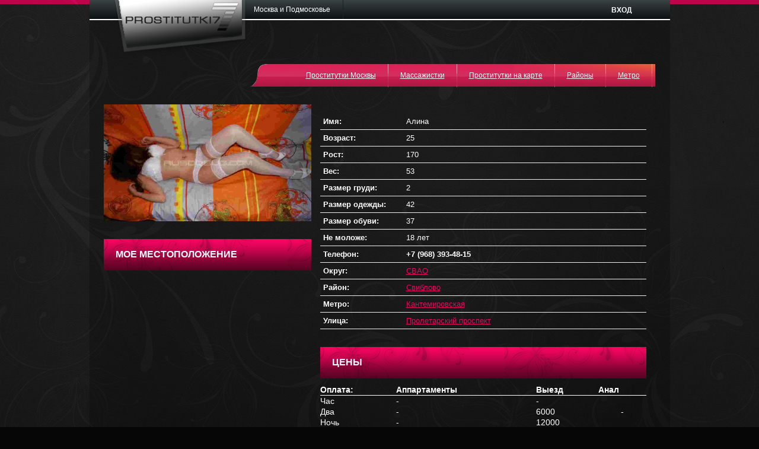

--- FILE ---
content_type: text/html; charset=UTF-8
request_url: http://msk1.prostitutki7.org/60725
body_size: 5775
content:
 <!DOCTYPE html>
<html xmlns="http://www.w3.org/1999/xhtml" dir="ltr" lang="en" style="background: none repeat scroll 0% 0% transparent; min-height: 1000px;"><head>
<meta http-equiv="Content-Type" content="text/html; charset=UTF-8" />
    <title>Индивидуалка Алина, Москва и Подмосковье, метро Кантемировская, возраст 25, фото подлинные, стоимость  , выгоднее — msk1.Prostitutki.La, набирай +7 (968) 393-48-15</title>
        <meta name="description" content="Проститутка Алина у метро Кантемировская, настоящие фото, грудь 2, возраст 25 предлагает Секс классический, Секс групповой, Минет в презервативе по самой выгодной в городе Москва и Подмосковье цене  руб, эксклюзивно на — msk1.Prostitutki.La,  звонить +7 (968) 393-48-15" />
        

<link rel="stylesheet" type="text/css" href="/theme/css/styles_1.css" media="all">
<link rel="stylesheet" type="text/css" href="/theme/css/widgets.css" media="all">
<link rel="stylesheet" type="text/css" href="/theme/css/print.css" media="print">
<link rel="stylesheet" type="text/css" href="http://code.jquery.com/ui/1.9.2/themes/smoothness/jquery-ui.css">
<script src="http://code.jquery.com/jquery-1.8.3.min.js?1"></script>
<script type="text/javascript" src="http://code.jquery.com/ui/1.9.2/jquery-ui.min.js?1"></script>
<script type="text/javascript" src="//cdnjs.cloudflare.com/ajax/libs/tinyscrollbar/1.81/jquery.tinyscrollbar.min.js?1"></script>
<script type="text/javascript" src="/js/main.js?1" ></script>
<meta name="viewport" content="width=device-width, initial-scale=1">
<link rel="stylesheet" href="/css/adaptive.css" type="text/css">
<script language="JavaScript" TYPE="text/javascript" src="/js/adaptive.js"></script>






   </head>
<!--[if lt IE 8]>
    <div style=' clear: both; text-align:center; position: relative;'>
        <a href="http://windows.microsoft.com/en-US/internet-explorer/products/ie/home?ocid=ie6_countdown_bannercode"><img src="http://storage.ie6countdown.com/assets/100/images/banners/warning_bar_0000_us.jpg" border="0" height="42" width="820" alt="You are using an outdated browser. For a faster, safer browsing experience, upgrade for free today." /></a>
    </div>
<![endif]-->
<!--[if lt IE 7]> <div style=' clear: both; height: 59px; padding:0 15px 0 15px; position: relative; text-align:center;'> <a href="http://www.microsoft.com/windows/internet-explorer/default.aspx?ocid=ie6_countdown_bannercode"><img src="http://www.theie6countdown.com/images/upgrade.jpg" border="0" height="42" width="820" alt="You are using an outdated browser. For a faster, safer browsing experience, upgrade for free today." /></a></div> <![endif]--> 
<body class=" cms-index-index cms-home">
    <div class="wrapper">
        <noscript>
            <div class="noscript">
                <div class="noscript-inner">
                    <p><strong>JavaScript seem to be disabled in your browser.</strong></p>
                    <p>You must have JavaScript enabled in your browser to utilize the functionality of this website.</p>
                </div>
            </div>
        </noscript>
        <div class="page">
            <div class="header-container">
<div id="top">
    <div class="cities">
        <div class="wrap">
            <div class="russia">
                                                    <h4>Россия</h4>
                            <div class="border-wrap"><ul>
                                                            <a href="http://msk1.prostitutki7.org">
                                <div class="arrow">
                                </div>
                                Москва и Подмосковье</a></li>
                                                            <a href="http://spb.prostitutki7.org">
                                <div class="arrow">
                                </div>
                                Санкт-Петербург</a></li>
                                                            <a href="http://nsk.prostitutki7.org">
                                <div class="arrow">
                                </div>
                                Новосибирск</a></li>
                                                            <a href="http://rostov.prostitutki7.org">
                                <div class="arrow">
                                </div>
                                Ростов-на-Дону</a></li>
                                                            <a href="http://samara.prostitutki7.org">
                                <div class="arrow">
                                </div>
                                Самара</a></li>
                                                            <a href="http://izhevsk.prostitutki7.org">
                                <div class="arrow">
                                </div>
                                Ижевск</a></li>
                                                        </ul></div>
                                    </div>
            <div class="clear">
            </div>
        </div>
    </div>
    <div class="gradient">
        <div class="center">
            <a class="home" href="/" rel="home" role="home-logo" title="На главную"><img src="/theme/img/logo.png"></a>
            <a class="city" href="javascript:void(0)" onclick="if ($('.gradient').css('margin-top') == '0px') $('.gradient').animate({ marginTop:'100px'},1000);else $('.gradient').animate({ marginTop:'0px'},1000);" role="cities">
            <span>Москва и Подмосковье</span>
            <div class="arrow">
            </div>
            </a>
            <div class="menu">
                <a class="signin" href="http://user.prostitutki7.org" role="show-auth-popup">ВХОД</a>
            </div>
        </div>
    </div>
</div>
            </div>

            <div class="main-container col1-layout">
                <div class="main">
                    <div style="margin-left:236px;width:694px;height:45px;background:url(/theme/img/menu.png);background-repeat:no-repeat">
                        <div class="submenu">
                        <ul>
                                                                                    <li>
                                <a href="/" class="" >Проститутки Москвы</a>
                            </li>
                                                        <li>
                                <a href="/massage" class="" >Массажистки</a>
                            </li>
                                                        <li>
                                <a href="/map" class="" >Проститутки на карте</a>
                            </li>
                                                        <li>
                                <a href="/rajon" class="" >Районы</a>
                            </li>
                                                        <li>
                                <a href="/metro" class="" >Метро</a>
                            </li>
                              
                        </ul>
                        </div>
                    </div>
                                <div class="col-main">
                        <div class="std">
            <script src="http://api-maps.yandex.ru/2.0-stable/?load=package.standard&lang=ru-RU" type="text/javascript"></script>
<link rel="stylesheet" href="/css/prettyPhoto.css" type="text/css" media="screen" title="prettyPhoto main stylesheet" charset="utf-8" />
<script src="/js/jquery.prettyPhoto.js" type="text/javascript" charset="utf-8"></script>
<table class="product-page">
<tr>
    <td class="product-left">
        <div class="product-photo" style="margin-bottom:30px"><img src="/images/catalog_attributes/009/009999/55c2945659ddc8c20de8c7bbeb8a1ec6.jpg" width="350"/></div>        
                <div class="block block-cart" style="width: auto; margin: 30px 0 10px"><div class="block-title" style="; background-repeat: repeat-x"> <strong><span>Мое местоположение</span></strong> </div>  </div>
        <script>
        var map,marker;              
        function initialize() {
            map = new ymaps.Map("map_canvas", {
                center: [55.634685,37.658634],
                zoom: 13
            });
            marker = new ymaps.Placemark([55.634685,37.658634]);
            map.geoObjects.add(marker);
            map.controls.add(new ymaps.control.ZoomControl());
        }
        ymaps.ready(initialize);
        </script>
        <div id="map_canvas" style="width:100%;height:320px;margin-bottom:20px"></div>
        
    </td>
<td class="product-center" style="color: #FFFFFF;font-family: 'Arial';font-size: 13px;" align="left">
   
    

    <table style="width:100%">
      
        
      
      
                                        <tr><td class="product-info">Имя: </td><td class="product-info-val">Алина</td></tr>
                            
      
      
                    <tr><td class="product-info">Возраст: </td><td class="product-info-val">25</td></tr>    
                
      
      
                    <tr><td class="product-info">Рост: </td><td class="product-info-val">170</td></tr>    
                
      
      
                    <tr><td class="product-info">Вес: </td><td class="product-info-val">53</td></tr>    
                
      
      
                    <tr><td class="product-info">Размер груди: </td><td class="product-info-val">2</td></tr>    
                
      
      
                    <tr><td class="product-info">Размер одежды: </td><td class="product-info-val">42</td></tr>    
                
      
      
                                        <tr><td class="product-info">Размер обуви: </td><td class="product-info-val">37</td></tr>
                            
      
        
      
        
      
        
      
      
                                        <tr><td class="product-info">Не моложе: </td><td class="product-info-val">18 лет</td></tr>
                            
      
        
      
        
      
        
      
        
        <tr><td class="product-info">Телефон: </td><td class="product-info-val"><b>+7 (968) 393-48-15</b></td></tr>
    
                        
        <tr><td class="product-info">Округ: </td><td class="product-info-val"><a href="/okrug/svao">СВАО</a></td></tr>        <tr><td class="product-info">Район: </td><td class="product-info-val"><a href="/rajon/sviblovo-2">Свиблово</a></td></tr>        <tr><td class="product-info">Метро: </td><td class="product-info-val"><a href="/metro/kantemirovskaya">Кантемировская</a></td></tr>    <tr><td class="product-info">Улица: </td><td class="product-info-val"><a href="/streets/proletarskii">Пролетарский проспект</a></td></tr>    

    </table>

    <div class="block block-cart" style="width: auto; margin: 30px 0 10px"><div class="block-title" style="; background-repeat: repeat-x"> <strong><span>Цены</span></strong> </div>  </div>
    <table style="width:100%;text-align:center;font-size:14px;"  class="table1">
        <tr style="border-bottom: 1px solid white"><td style=" color:white; font-weight: bold">Оплата:</td><td style="color:white; font-weight: bold">Аппартаменты</td><td style="color:white; font-weight: bold">Выезд</td><td style="color:white; font-weight: bold">Анал</td></tr>
        <tr class="tr1"><td >Час</td><td style=> - </td><td > - </td><td rowspan="3" style="text-align:center;vertical-align:middle"> - </td></tr>
        <tr class="tr1"><td >Два</td><td style=> - </td><td > 6000 </td></tr>
        <tr class="tr1"><td >Ночь</td><td style=> - </td><td > 12000 </td></tr>
    </table>  

        

    <div class="block block-cart" style="width: auto; margin: 30px 0 10px"><div class="block-title" style="; background-repeat: repeat-x"> <strong><span>Фото</span></strong> </div>  </div>
    <div style="margin: 0 10px">
                        <div style="float:left;margin-right:25px;margin-bottom:25px"><a href="/images/photo/051/051029/e485ef2e255983dcc375399b61a30a7d.jpg" rel="prettyPhoto[]"><img src="/images/photo/051/051029/e485ef2e255983dcc375399b61a30a7d_medium.jpg" /></a></div>
                        <div style="float:left;margin-right:25px;margin-bottom:25px"><a href="/images/photo/051/051030/42553c4d64e0872654875541a74b1384.jpg" rel="prettyPhoto[]"><img src="/images/photo/051/051030/42553c4d64e0872654875541a74b1384_medium.jpg" /></a></div>
                        <div style="float:left;margin-right:25px;margin-bottom:25px"><a href="/images/photo/051/051031/01896dbe54ece7cb34487394cac425f6.jpg" rel="prettyPhoto[]"><img src="/images/photo/051/051031/01896dbe54ece7cb34487394cac425f6_medium.jpg" /></a></div>
                        <div style="float:left;margin-right:25px;margin-bottom:25px"><a href="/images/photo/051/051032/70aafe5e09f0e938b7f3b07d86d4188f.jpg" rel="prettyPhoto[]"><img src="/images/photo/051/051032/70aafe5e09f0e938b7f3b07d86d4188f_medium.jpg" /></a></div>
                        <div style="float:left;margin-right:25px;margin-bottom:25px"><a href="/images/photo/051/051033/8973f5a18ef29a63b0192510ad83019d.jpg" rel="prettyPhoto[]"><img src="/images/photo/051/051033/8973f5a18ef29a63b0192510ad83019d_medium.jpg" /></a></div>
                        <div style="float:left;margin-right:25px;margin-bottom:25px"><a href="/images/photo/051/051034/6195bcce86ebf2c8d117a185f011a75e.jpg" rel="prettyPhoto[]"><img src="/images/photo/051/051034/6195bcce86ebf2c8d117a185f011a75e_medium.jpg" /></a></div>
                        <div style="float:left;margin-right:25px;margin-bottom:25px"><a href="/images/photo/051/051035/fc02fce73f37baaede2a9222fed6c662.jpg" rel="prettyPhoto[]"><img src="/images/photo/051/051035/fc02fce73f37baaede2a9222fed6c662_medium.jpg" /></a></div>
                
            <div class="clear"></div>    
        </div>
    
    <div class="block block-cart" style="width: auto; margin: 30px 0 10px;margin-top:-15px"><div class="block-title" style="; background-repeat: repeat-x"> <strong><span>Предпочтения</span></strong> </div>  </div>
    
    <div style="float:left; margin: 0 10px">
                                    <div style="float:left;margin-top:20px;width:120px"><div style="font-size:15px"></div>
                                                                            <div class="product-service-checked"><img src="/theme/img/checked.jpg" /><a style="color:#757573;font-size:11px" href="/search/seks_klassicheskij">Секс классический</a></div>
                                                                                                                    <div class="product-service-uncheck"><img src="/theme/img/unchecked.jpg" /><a style="color:#757573;font-size:11px" href="/search/seks_analnyj"> Секс анальный</a></div>
                                                                                                                    <div class="product-service-checked"><img src="/theme/img/checked.jpg" /><a style="color:#757573;font-size:11px" href="/search/seks_gruppovoj">Секс групповой</a></div>
                                                                                                                    <div class="product-service-uncheck"><img src="/theme/img/unchecked.jpg" /><a style="color:#757573;font-size:11px" href="/search/seks_lesbijskij">Секс лесбийский</a></div>
                                                                                                                    <div class="product-service-uncheck"><img src="/theme/img/unchecked.jpg" /><a style="color:#757573;font-size:11px" href="/search/uslugi_semejnoj_pare">Услуги семейной паре</a></div>
                                                                                                                    <div class="product-service-checked"><img src="/theme/img/checked.jpg" /><a style="color:#757573;font-size:11px" href="/search/minet_v_prezervative">Минет в презервативе</a></div>
                                                                                                                    <div class="product-service-uncheck"><img src="/theme/img/unchecked.jpg" /><a style="color:#757573;font-size:11px" href="/search/minet_bez_rezinki">Минет без резинки</a></div>
                                                                                                                    <div class="product-service-checked"><img src="/theme/img/checked.jpg" /><a style="color:#757573;font-size:11px" href="/search/minet_glubokij">Минет глубокий</a></div>
                                                                                                                    <div class="product-service-uncheck"><img src="/theme/img/unchecked.jpg" /><a style="color:#757573;font-size:11px" href="/search/minet_v_mashine">Минет в машине</a></div>
                                                                                                                    <div class="product-service-checked"><img src="/theme/img/checked.jpg" /><a style="color:#757573;font-size:11px" href="/search/kunnilingus">Куннилингус</a></div>
                                                                                                                    <div class="product-service-uncheck"><img src="/theme/img/unchecked.jpg" /><a style="color:#757573;font-size:11px" href="/search/igrushki">Игрушки</a></div>
                                                                                                                    <div class="product-service-checked"><img src="/theme/img/checked.jpg" /><a style="color:#757573;font-size:11px" href="/search/okonchanie_na_grud">Окончание на грудь</a></div>
                                                                                                                    <div class="product-service-uncheck"><img src="/theme/img/unchecked.jpg" /><a style="color:#757573;font-size:11px" href="/search/okonchanie_na_lico">Окончание на лицо</a></div>
                                                                                                                    <div class="product-service-uncheck"><img src="/theme/img/unchecked.jpg" /><a style="color:#757573;font-size:11px" href="/search/okonchanie_v_rot">Окончание в рот</a></div>
                                                                                                </div>
                                                        <div style="float:left;margin-top:20px;width:120px"><div style="font-size:15px"></div>
                                                                            <div class="product-service-uncheck"><img src="/theme/img/unchecked.jpg" /><a style="color:#757573;font-size:11px" href="/search/klassicheskij">Классический массаж</a></div>
                                                                                                                    <div class="product-service-uncheck"><img src="/theme/img/unchecked.jpg" /><a style="color:#757573;font-size:11px" href="/search/professionalnyj">Профессиональный</a></div>
                                                                                                                    <div class="product-service-checked"><img src="/theme/img/checked.jpg" /><a style="color:#757573;font-size:11px" href="/search/rasslablyayushhij">Расслабляющий</a></div>
                                                                                                                    <div class="product-service-uncheck"><img src="/theme/img/unchecked.jpg" /><a style="color:#757573;font-size:11px" href="/search/tajskij">Тайский</a></div>
                                                                                                                    <div class="product-service-uncheck"><img src="/theme/img/unchecked.jpg" /><a style="color:#757573;font-size:11px" href="/search/urologicheskij">Урологический</a></div>
                                                                                                                    <div class="product-service-uncheck"><img src="/theme/img/unchecked.jpg" /><a style="color:#757573;font-size:11px" href="/search/tochechnyj">Точечный</a></div>
                                                                                                                    <div class="product-service-uncheck"><img src="/theme/img/unchecked.jpg" /><a style="color:#757573;font-size:11px" href="/search/yeroticheskij">Эротический</a></div>
                                                                                                                    <div class="product-service-uncheck"><img src="/theme/img/unchecked.jpg" /><a style="color:#757573;font-size:11px" href="/search/vetka_sakury">Ветка сакуры</a></div>
                                                                                                </div>
                                <div style="float:left;margin-top:20px;width:120px"><div style="font-size:15px"></div>
                                                                            <div class="product-service-uncheck"><img src="/theme/img/unchecked.jpg" /><a style="color:#757573;font-size:11px" href="/search/striptiz_profi">Стриптиз профи</a></div>
                                                                                                                    <div class="product-service-checked"><img src="/theme/img/checked.jpg" /><a style="color:#757573;font-size:11px" href="/search/striptiz_ne_profi">Стриптиз не профи</a></div>
                                                                                                                    <div class="product-service-uncheck"><img src="/theme/img/unchecked.jpg" /><a style="color:#757573;font-size:11px" href="/search/lesbi_otkrovennoe">Лесби откровенное</a></div>
                                                                                                                    <div class="product-service-uncheck"><img src="/theme/img/unchecked.jpg" /><a style="color:#757573;font-size:11px" href="/search/lesbi_shou_legkoe">Лесби-шоу легкое</a></div>
                                                                                                </div>
                                <div style="float:left;margin-top:20px;width:120px"><div style="font-size:15px"></div>
                                                                            <div class="product-service-uncheck"><img src="/theme/img/unchecked.jpg" /><a style="color:#757573;font-size:11px" href="/search/strapon">Страпон</a></div>
                                                                                                                    <div class="product-service-uncheck"><img src="/theme/img/unchecked.jpg" /><a style="color:#757573;font-size:11px" href="/search/anilingus_delayu">Анилингус делаю</a></div>
                                                                                                                    <div class="product-service-checked"><img src="/theme/img/checked.jpg" /><a style="color:#757573;font-size:11px" href="/search/zolot_dozhd_vydacha">Золот. дождь выдача</a></div>
                                                                                                                    <div class="product-service-uncheck"><img src="/theme/img/unchecked.jpg" /><a style="color:#757573;font-size:11px" href="/search/zolotoj_dozhd_priem">Золотой дождь прием</a></div>
                                                                                                                    <div class="product-service-uncheck"><img src="/theme/img/unchecked.jpg" /><a style="color:#757573;font-size:11px" href="/search/kopro_vydacha">Копро выдача</a></div>
                                                                                                                    <div class="product-service-uncheck"><img src="/theme/img/unchecked.jpg" /><a style="color:#757573;font-size:11px" href="/search/fisting_analnyj">Фистинг анальный</a></div>
                                                                                                                    <div class="product-service-uncheck"><img src="/theme/img/unchecked.jpg" /><a style="color:#757573;font-size:11px" href="/search/fisting_klassicheskij">Фистинг классический</a></div>
                                                                                                </div>
                                <div style="float:left;margin-top:20px;width:120px"><div style="font-size:15px"></div>
                                                                            <div class="product-service-uncheck"><img src="/theme/img/unchecked.jpg" /><a style="color:#757573;font-size:11px" href="/search/bandazh">Бандаж</a></div>
                                                                                                                    <div class="product-service-uncheck"><img src="/theme/img/unchecked.jpg" /><a style="color:#757573;font-size:11px" href="/search/gospozha">Госпожа</a></div>
                                                                                                                    <div class="product-service-uncheck"><img src="/theme/img/unchecked.jpg" /><a style="color:#757573;font-size:11px" href="/search/igry">Игры</a></div>
                                                                                                                    <div class="product-service-uncheck"><img src="/theme/img/unchecked.jpg" /><a style="color:#757573;font-size:11px" href="/search/legkaya_dominaciya">Легкая доминация</a></div>
                                                                                                                    <div class="product-service-uncheck"><img src="/theme/img/unchecked.jpg" /><a style="color:#757573;font-size:11px" href="/search/porka">Порка</a></div>
                                                                                                                    <div class="product-service-uncheck"><img src="/theme/img/unchecked.jpg" /><a style="color:#757573;font-size:11px" href="/search/rabynya">Рабыня</a></div>
                                                                                                                    <div class="product-service-uncheck"><img src="/theme/img/unchecked.jpg" /><a style="color:#757573;font-size:11px" href="/search/fetish">Фетиш</a></div>
                                                                                                                    <div class="product-service-uncheck"><img src="/theme/img/unchecked.jpg" /><a style="color:#757573;font-size:11px" href="/search/trampling">Трамплинг</a></div>
                                                                                                </div>
                                <div style="float:left;margin-top:20px;width:120px"><div style="font-size:15px"></div>
                                                                            <div class="product-service-uncheck"><img src="/theme/img/unchecked.jpg" /><a style="color:#757573;font-size:11px" href="/search/rolevye_igry">Ролевые игры</a></div>
                                                                                                                    <div class="product-service-uncheck"><img src="/theme/img/unchecked.jpg" /><a style="color:#757573;font-size:11px" href="/search/fotovideo_semka">Фото/видео съемка</a></div>
                                                                                                                    <div class="product-service-uncheck"><img src="/theme/img/unchecked.jpg" /><a style="color:#757573;font-size:11px" href="/search/eskort">Эскорт</a></div>
                                                                                                </div>
                                                    </div>

    <div style="clear:both"></div>
</td>
</tr>
</table>
    <script>
$('document').ready(function() {
   $('[data-title]').each(function(){
        $(this).replaceWith('<a href="'+inputu($(this).data('title'))+'">'+$(this).html()+'</a>');
   });
   $("[rel^='prettyPhoto']").prettyPhoto(); 
});
</script>
            

  <div class="clear">&nbsp;</div>
                        </div>              
                    </div>
                </div>
            </div>  

<div class="footer-container">
                <div class="footer">
                <div style="text-align:center"><a href="http://prostitutkimoskvy.cc"><img src="/images/domain/000/000001/banner-cc-for-la.gif"></a></div>
                    <ul class="links">
                                                 
                    </ul>
                    <div class="clear"></div>
                    <address><br><!--  --></address>
                </div>
            </div>
        </div>
    </div>

<!-- Yandex.Metrika counter -->
<script type="text/javascript" >
   (function(m,e,t,r,i,k,a){m[i]=m[i]||function(){(m[i].a=m[i].a||[]).push(arguments)};
   m[i].l=1*new Date();k=e.createElement(t),a=e.getElementsByTagName(t)[0],k.async=1,k.src=r,a.parentNode.insertBefore(k,a)})
   (window, document, "script", "https://mc.yandex.ru/metrika/tag.js", "ym");

   ym(83993428, "init", {
        clickmap:true,
        trackLinks:true,
        accurateTrackBounce:true,
        webvisor:true
   });
</script>
<noscript><div><img src="https://mc.yandex.ru/watch/83993428" style="position:absolute; left:-9999px;" alt="" /></div></noscript>
<!-- /Yandex.Metrika counter -->
<script defer src="https://static.cloudflareinsights.com/beacon.min.js/vcd15cbe7772f49c399c6a5babf22c1241717689176015" integrity="sha512-ZpsOmlRQV6y907TI0dKBHq9Md29nnaEIPlkf84rnaERnq6zvWvPUqr2ft8M1aS28oN72PdrCzSjY4U6VaAw1EQ==" data-cf-beacon='{"version":"2024.11.0","token":"c5d7bd14774942d4863f7bcd7643bdca","r":1,"server_timing":{"name":{"cfCacheStatus":true,"cfEdge":true,"cfExtPri":true,"cfL4":true,"cfOrigin":true,"cfSpeedBrain":true},"location_startswith":null}}' crossorigin="anonymous"></script>
</body></html>

--- FILE ---
content_type: text/css
request_url: http://msk1.prostitutki7.org/theme/css/styles_1.css
body_size: 27868
content:

/**
 * Magento
 *
 * NOTICE OF LICENSE
 *
 * This source file is subject to the Academic Free License (AFL 3.0)
 * that is bundled with this package in the file LICENSE_AFL.txt.
 * It is also available through the world-wide-web at this URL:
 * http://opensource.org/licenses/afl-3.0.php
 * If you did not receive a copy of the license and are unable to
 * obtain it through the world-wide-web, please send an email
 * to license@magentocommerce.com so we can send you a copy immediately.
 *
 * DISCLAIMER
 *
 * Do not edit or add to this file if you wish to upgrade Magento to newer
 * versions in the future. If you wish to customize Magento for your
 * needs please refer to http://www.magentocommerce.com for more information.
 *
 * @category    design
 * @package     default_blank
 * @copyright   Copyright (c) 2010 Magento Inc. (http://www.magentocommerce.com)
 * @license     http://opensource.org/licenses/afl-3.0.php  Academic Free License (AFL 3.0)
 */

/* Reset ================================================================================= */
* { margin:0; padding:0; }
html, body {
	height:100%;
}
body          { background:#060606 url(../img/bg.jpg) repeat-x 50% 0%; font:12px/1.35 Arial, Helvetica, sans-serif; color:#fff; }

img           { border:0; vertical-align:top; }

a             { color:#E5055D; text-decoration:underline; }
a:hover       { text-decoration:none; }
:focus        { outline:0; }

/* Headings */
h1            { font-size:20px; font-weight:normal; line-height:1.15; }
h2            { font-size:18px; font-weight:normal; line-height:1.25; }
h3            { font-size:16px; font-weight:bold; line-height:1.25; }
h4            { font-size:14px; font-weight:bold; }
h5            { font-size:12px; font-weight:bold; }
h6            { font-size:11px; font-weight:bold; }

/* Forms */
form          { display:inline; }
fieldset      { border:0; }
legend        { display:none; }

/* Table */
table         { border:0; border-collapse:collapse; border-spacing:0; empty-cells:show; font-size:100%; }
caption,th,td { vertical-align:top; text-align:left; font-weight:normal; }

/* Content */
strong        { font-weight:bold; }
address       { font-style:normal; }
cite          { font-style:normal; }
q,
blockquote    { quotes:none; }
q:before,
q:after       { content:''; }
small,big     { font-size:1em; }
sup           { font-size:1em; vertical-align:top; }


/* Tools */
.hidden       { display:block !important; border:0 !important; margin:0 !important; padding:0 !important; font-size:0 !important; line-height:0 !important; width:0 !important; height:0 !important; overflow:hidden !important; }
.nobr         { white-space:nowrap !important; }
.wrap         { white-space:normal !important; }
.a-left       { text-align:left !important; }
.a-center     { text-align:center !important; }
.a-right      { text-align:right !important; }
.v-top        { vertical-align:top; }
.v-middle     { vertical-align:middle; }
.f-left,
.left         { float:left !important; }
.f-right,
.right        { float:right !important; }
.f-none       { float:none !important; }
.f-fix        { float:left; width:100%; }
.no-display   { display:none; }
.no-margin    { margin:0 !important; }
.no-padding   { padding:0 !important; }
.no-bg        { background:none !important; }
/* ======================================================================================= */


/* Layout ================================================================================ */
.wrapper { background:url(../img/bg_all.jpg) no-repeat 50% 0%; min-height:100%; 	height:auto !important; 	height:100%; min-width:1000px; }
.page { width:979px; margin:0 auto; text-align:left; }
.page-print { background:#fff; padding:20px; text-align:left; }
.page-empty { background:#fff; padding:20px; text-align:left; }
.page-popup { background:#050505; padding:20px; text-align:left; }
.page-popup .page-title { background:none; }
.page-popup .btn-cart { height:29px; }
.main-container { background:url(../img/content.png); padding:68px 25px 30px 24px; }
.main {  }

/* Base Columns */
.col-left { float:left; width:310px; }
.col-main { float:left; width:619px;margin-top:-1px; }
.col-right { float:right; width:310px; }

/* 1 Column Layout */
.col1-layout .col-main { float:none; width:auto; background:#252525 url(../img/bg_1cols.gif) repeat-x; padding:0 19px 20px 18px; }
.cms-index-index .col1-layout .col-main { float:none; width:auto; background:none; padding:0; }

/* 2 Columns Layout */
.col2-left-layout .col-main { float:right; background:#252525 url(../img/bg_2cols.gif) repeat-x; padding:0 23px 20px 20px; width:576px; }
.catalog-category-view .col-main, .catalogsearch-advanced-result .col-main, .catalogsearch-result-index .col-main, .tag-product-list .col-main { padding:0; width:619px; }
.col2-right-layout .col-main { background:#252525 url(../img/bg_2cols.gif) repeat-x; padding:0 23px 20px 20px; width:576px; }
.checkout-onepage-index .col2-right-layout .col-main { background:#252525 url(../img/checkout_bg.gif) repeat-x; }

/* 3 Columns Layout */
.col3-layout .col-main { width:484px; margin-left:10px; }
.col3-layout .col-wrapper { float:left; width:748px; }
.col3-layout .col-wrapper .col-main { float:right; }

/* Content Columns */
.col2-set .col-1 { float:left; width:49%; }
.col2-set .col-2 { float:right; width:49%; }
.col2-set .col-narrow { width:33%; }
.col2-set .col-wide { width:65%; }

.col3-set .col-1 { float:left; width:32%; }
.col3-set .col-2 { float:left; width:32%; margin-left:2%; }
.col3-set .col-3 { float:right; width:32%; }

.col4-set .col-1 { float:left; width:23.5%; }
.col4-set .col-2 { float:left; width:23.5%; margin:0 2%; }
.col4-set .col-3 { float:left; width:23.5%; }
.col4-set .col-4 { float:right; width:23.5%; }
/* ======================================================================================= */


/* Global Styles ========================================================================= */
/* Form Elements */
input,select,textarea,button { font:11px Arial, Helvetica, sans-serif; vertical-align:middle; color:#828181; }
input.input-text,select,textarea { background:#2A2A2A; border:1px solid #494949; }
input.input-text,textarea { padding:2px; }
select { padding:1px; }
select option { padding-right:10px; }
select.multiselect option { border-bottom:1px solid #ddd; padding:2px 5px; }
select.multiselect option:last-child { border-bottom:0; }
textarea { overflow:auto; }
input.radio { margin-right:3px; }
input.checkbox { margin-right:3px; }
input.qty { width:2.5em !important; }
button.button::-moz-focus-inner { padding:0; border:0; } /* FF Fix */
button.button { -webkit-border-fit:lines; } /* <- Safari & Google Chrome Fix */
button.button { overflow:visible; width:auto; border:0; padding:0; margin:0; background:transparent; cursor:pointer; }
button.button span { float:left; height:29px; background:transparent url(../img/btn.png) 0 0 no-repeat; padding:0 0 0 14px; font:bold 12px/25px Arial, Helvetica, sans-serif; text-align:center; white-space:nowrap; color:#000; }
button.button span span { background-position:100% 0; padding:0 15px 0 0; }
.block button.button span { background:transparent url(../img/pink.png) 0 0 no-repeat; color:#fff;  padding:0 0 0 13px; }
.block button.button span span { background-position:100% 0; padding:0 15px 0 0; }
button.disabled {}
button.disabled span {}

button.btn-checkout span {}
button.btn-checkout.no-checkout {}

p.control input.checkbox,
p.control input.radio { margin-right:6px; }
/* Form Highlight */
/*input.input-text:focus,select:focus,textarea:focus {}*/
/*.highlight { background:#efefef; }*/

/* Form lists */
/* Grouped fields */
/*.form-list { width:535px; margin:0 auto; overflow:hidden; }*/
.form-list li { margin:0 0 8px; }
.form-list label { float:left; color:#fff; font-weight:normal; position:relative; z-index:0; }
.form-list label.required {}
.form-list label.required em { float:right; font-style:normal; color:#D60453; position:absolute; top:0; right:-8px; }
.form-list li.control label { float:none; }
.form-list li.control input.radio,
.form-list li.control input.checkbox { margin-right:6px; }
.form-list li.control .input-box { clear:none; display:inline; width:auto; }
/*.form-list li.fields { margin-right:-15px; }*/
.form-list .input-box { display:block; clear:both; width:260px; }
.form-list .field { float:left; width:275px; }
.form-list input.input-text { width:254px; }
.form-list textarea { width:254px; height:10em; }
.form-list select { width:260px; }
.form-list li.wide .input-box { width:535px; }
.form-list li.wide input.input-text { width:529px; }
.form-list li.wide textarea { width:529px; }
.form-list li.wide select { width:535px; }
.form-list li.additional-row { border-top:1px solid #ccc; margin-top:10px; padding-top:7px; }
.form-list li.additional-row .btn-remove { float:right; margin:5px 0 0; }
.form-list .input-range input.input-text { width:74px; }
/* Customer */
.form-list .customer-name-prefix .input-box,
.form-list .customer-name-suffix .input-box,
.form-list .customer-name-prefix-suffix .input-box,
.form-list .customer-name-prefix-middlename .input-box,
.form-list .customer-name-middlename-suffix .input-box,
.form-list .customer-name-prefix-middlename-suffix .input-box { width:auto; }

.form-list .name-prefix { width:65px; }
.form-list .name-prefix select { width:55px; }
.form-list .name-prefix input.input-text { width:49px; }

.form-list .name-suffix { width:65px; }
.form-list .name-suffix select { width:55px; }
.form-list .name-suffix input.input-text { width:49px; }

.form-list .name-middlename { width:70px; }
.form-list .name-middlename input.input-text { width:49px; }

.form-list .customer-name-prefix-middlename-suffix .name-firstname,
.form-list .customer-name-prefix-middlename .name-firstname { width:140px; }
.form-list .customer-name-prefix-middlename-suffix .name-firstname input.input-text,
.form-list .customer-name-prefix-middlename .name-firstname input.input-text { width:124px; }
.form-list .customer-name-prefix-middlename-suffix .name-lastname { width:205px; }
.form-list .customer-name-prefix-middlename-suffix .name-lastname input.input-text { width:189px; }

.form-list .customer-name-prefix-suffix .name-firstname { width:210px; }
.form-list .customer-name-prefix-suffix .name-lastname { width:205px; }
.form-list .customer-name-prefix-suffix .name-firstname input.input-text,
.form-list .customer-name-prefix-suffix .name-lastname input.input-text { width:189px; }

.form-list .customer-name-prefix-suffix .name-firstname { width:210px; }
.form-list .customer-name-prefix-suffix .name-lastname { width:205px; }
.form-list .customer-name-prefix-suffix .name-firstname input.input-text,
.form-list .customer-name-prefix-suffix .name-lastname input.input-text { width:189px; }

.form-list .customer-name-prefix .name-firstname,
.form-list .customer-name-middlename .name-firstname { width:210px; }

.form-list .customer-name-suffix .name-lastname,
.form-list .customer-name-middlename .name-firstname,
.form-list .customer-name-middlename-suffix .name-firstname,
.form-list .customer-name-middlename-suffix .name-lastname { width:205px; }

.form-list .customer-name-prefix .name-firstname input.input-text,
.form-list .customer-name-suffix .name-lastname input.input-text,
.form-list .customer-name-middlename .name-firstname input.input-text,
.form-list .customer-name-middlename-suffix .name-firstname input.input-text,
.form-list .customer-name-middlename-suffix .name-lastname input.input-text { width:189px; }

.form-list .customer-dob .dob-month,
.form-list .customer-dob .dob-day,
.form-list .customer-dob .dob-year { float:left; width:85px; }
.form-list .customer-dob input.input-text { display:block; width:74px; }
.form-list .customer-dob label { font-size:10px; font-weight:normal; color:#888; }
.form-list .customer-dob .dob-day,
.form-list .customer-dob .dob-month { width:60px; }
.form-list .customer-dob .dob-day input.input-text,
.form-list .customer-dob .dob-month input.input-text { width:46px; }
.form-list .customer-dob .dob-year { width:140px; }
.form-list .customer-dob .dob-year input.input-text { width:134px; }

.buttons-set { clear:both; padding:5px 0; }
.buttons-set .back-link { float:left; }
.buttons-set button.button { float:right; }
.buttons-set p.required { margin:0 0 5px; }

.buttons-set-order {}

.fieldset { border:1px solid #4D4D4D; background:#2A2A2A; padding:22px 25px 12px 33px; margin:28px 0; }
.fieldset .legend { float:left; font-weight:bold; font-size:13px; border:1px solid #4D4D4D; background:#2A2A2A; color:#fff; margin:-33px 0 0 -10px; padding:0 8px; position:relative; }

/* Form Validation */
.validation-advice { clear:both; min-height:13px; margin:3px 0 0; padding-left:17px; font-size:10px; line-height:13px; background:url(../img/validation_advice_bg.gif) 2px 1px no-repeat; color:#f00; }
.validation-failed { border:1px dashed #f00 !important; background:#faebe7 !important; }
.validation-passed {}
p.required { font-size:12px; text-align:right; color:#D60453; }
/* Expiration date and CVV number validation fix */
.v-fix { float:left; }
.v-fix .validation-advice { display:block; width:12em; margin-right:-12em; position:relative; }

/* Global Messages  */
.success { color:#3d6611; font-weight:bold; }
.error { color:#f00; font-weight:bold; }
.notice { color:#ccc; }

.messages,
.messages ul { list-style:none !important; margin:0 !important; padding:0 !important; }
.messages { width:100%; overflow:hidden; }
.messages li { margin:0 0 10px; }
.messages li li { margin:0 0 3px; }
.error-msg,
.success-msg,
.note-msg,
.notice-msg { border-style:solid !important; border-width:1px !important; background-position:10px 9px !important; background-repeat:no-repeat !important; min-height:24px !important; padding:8px 8px 8px 32px !important; font-size:11px !important; font-weight:bold !important; }
.sendfriend-product-send .notice-msg { display:none; }
.error-msg { border-color:#f16048; background-color:#faebe7; background-image:url(../img/i_msg-error.gif); color:#df280a; }
.success-msg { border-color:#446423; background-color:#eff5ea; background-image:url(../img/i_msg-success.gif); color:#3d6611; }
.note-msg,
.notice-msg { border-color:#fcd344; background-color:#fafaec; background-image:url(../img/i_msg-note.gif); color:#3d6611; }

/* BreadCrumbs */
.breadcrumbs { padding:15px 0 15px 20px; font-size:11px; text-transform:uppercase; }
.breadcrumbs li { display:inline; color:#E5055D; }
.breadcrumbs li span { color:#fff; }
.breadcrumbs li strong { font-weight:normal; }
.breadcrumbs li a { color:#fff; }

/* Page Heading */
.page-title { background:url(../img/page-title-2cols.jpg) no-repeat; padding:15px 0 22px 20px; margin:0 0 2px 0; }
.col2-right-layout .col-main .page-title { margin:0 -23px 20px -20px; }
.col2-left-layout .col-main .page-title { margin:0 -23px 20px -20px; }
.col1-layout .col-main .page-title { margin:0 -19px 20px -18px; background:url(../img/page-title-1cols.jpg) no-repeat; }
.catalog-category-view .col2-left-layout .col-main  .page-title, .catalogsearch-advanced-result .col2-left-layout .col-main  .page-title,
.catalogsearch-result-index .col2-left-layout .col-main  .page-title, .tag-product-list .col2-left-layout .col-main  .page-title { margin:0; }
.page-title h1,
.page-title h2 { font-family:"Trebuchet MS", Arial, Helvetica, sans-serif; font-size:16px; font-weight:bold; text-transform:uppercase; color:#fff; }
.page-title .separator { margin:0 3px; }
.page-title .link-rss { float:right; }
.title-buttons { text-align:right; }
.title-buttons h1,
.title-buttons h2,
.title-buttons h3,
.title-buttons h4,
.title-buttons h5,
.title-buttons h6 { float:left; }

.subtitle { clear:both; }

/* Pager */
.pager { padding:5px 3px 6px 9px; text-align:center; color:#545454; }
.pager .amount { float:left; }
.pager .amount strong { font-weight:normal; }
.pager .limiter { float:right; }
.pager .limiter select { background:#000; border:0; font-size:11px; color:#545454; margin:0 4px; }
.pager .pages { margin:0 135px; }
.pager .pages strong { font-weight:normal; }
.pager .pages a { color:#545454; }
.pager .pages ol { display:inline; }
.pager .pages li { display:inline; }
.pager .pages .current {}

/* Sorter */
.sorter { padding:6px 3px 9px 9px; border-top:solid 1px #525151; color:#545454; }
.sorter .view-mode { float:left; }
.sorter .view-mode a { color:#545454; }
.sorter .sort-by { float:right; padding:0 42px 0 0; }
.sorter .sort-by select { background:#000; border:0; font-size:11px; color:#545454; margin:0 4px; }
.sorter .link-feed {}

/* Toolbar */
.toolbar { background:#212121; padding:0 18px 0 14px; margin-bottom:1px; }
.toolbar .pager {}
.toolbar .sorter {}
.toolbar-bottom {}

/* Data Table */
.data-table { width:100%; }
.data-table th { padding:10px; border:1px solid #343434; white-space:nowrap; }
.data-table td { padding:10px; border:1px solid #343434; }
.data-table thead { background-color:#2A2A2A; }
.data-table tbody {}
.data-table tfoot { background-color:#2A2A2A; }
.data-table tfoot td { padding:7px 6px 4px 6px; }
.data-table tr.first {}
.data-table tr.last {}
.data-table tr.odd {}
.data-table tr.even {  }
.data-table tbody.odd {}
.data-table tbody.odd td { border-width:0 1px; }
.data-table tbody.even {  }
.data-table tbody.even td { border-width:0 1px; }
.data-table tbody.odd tr.border td,
.data-table tbody.even tr.border td { border-bottom-width:1px; }
.data-table th .tax-flag { white-space:nowrap; font-weight:normal; }
.data-table td.label,
.data-table th.label { font-weight:bold;  }
.data-table td.value {}

.cart-table { border-right:1px solid #343434; }
.cart-table td { vertical-align:middle; }
.cart-table .price { font-size:16px; font-weight:bold; color:#D60453; }
.cart-table .product-image { display:block; background:#fff; width:140px; height:100px; }
.cart-table .product-name a { color:#fff; text-decoration:none; }
.cart-table .product-name a:hover { text-decoration:underline; }
.cart-table .qty { background:#2A2A2A; border:solid 1px #3E3E3E; width:48px !important; height:16px; color:#6E6E6E; }
.cart-table tfoot td { overflow:hidden; }
.cart-table tfoot td button { height:29px; }

/* Shopping cart total summary row expandable to details */
tr.summary-total { cursor:pointer; }
tr.summary-total td {}
tr.summary-total .summary-collapse { float:right; text-align:right; padding-left:20px; background:url(../img/bkg_collapse.gif) 0 4px no-repeat; cursor:pointer; }
tr.show-details .summary-collapse { background-position:0 -53px; }
tr.show-details td {}
tr.summary-details td { font-size:11px; background-color:#dae1e4; color:#626465; }
tr.summary-details-first td { border-top:1px solid #d2d8db; }
tr.summary-details-excluded { font-style:italic; }

/* Shopping cart tax info */
.cart-tax-info { display:block; }
.cart-tax-info,
.cart-tax-info .cart-price { padding-right:20px; }
.cart-tax-total { display:block; padding-right:20px; background:url(../img/bkg_collapse.gif) 100% 4px no-repeat; cursor:pointer; }
.cart-tax-info .price,
.cart-tax-total .price { display:inline !important; font-weight:normal !important; }
.cart-tax-total-expanded { background-position:100% -53px; }

/* Class: std - styles for admin-controlled content */

/*.std ul,
.std ol,
.std dl,
.std p,
.std address,
.std blockquote { margin:0 0 1em; padding:0; }
.std ul { list-style:disc outside; padding-left:1.5em; }
.std ol { list-style:decimal outside; padding-left:1.5em; }
.std ul ul { list-style-type:circle; }
.std ul ul,
.std ol ol,
.std ul ol,
.std ol ul { margin:.5em 0; }
.std dt { font-weight:bold; }
.std dd { padding:0 0 0 1.5em; }
.std blockquote { font-style:italic; padding:0 0 0 1.5em; }
.std address { font-style:normal; }
.std b,
.std strong { font-weight:bold; }
.std i,
.std em { font-style:italic; }*/

/* Misc */
.links li { display:inline; }
.links li.first { padding-left:0 !important; }
.links li.last { background:none !important; padding-right:0 !important; }

.link-cart { font-weight:bold; }
.link-wishlist { color:#E5055D; }
.link-reorder { font-weight:bold; }
.link-compare { color:#fff; }
.link-print { background:url(../img/i_print.gif) 0 2px no-repeat; padding:2px 0 2px 25px; }
.link-rss { background:url(../img/i_rss.gif) 0 1px no-repeat; padding-left:18px; white-space:nowrap; }
.btn-remove { display:block; width:12px; height:12px; font-size:0; line-height:0; background:url(../img/btn_remove.gif) 0 0 no-repeat; text-indent:-999em; overflow:hidden; }
.btn-remove2 { display:block; width:16px; height:16px; font-size:0; line-height:0; background:url(../img/btn_trash.gif) 0 0 no-repeat; text-indent:-999em; overflow:hidden; margin:0 auto; }

.separator { margin:0 3px; }

.divider { clear:both; display:block; font-size:0; line-height:0; height:1px; margin:10px 0; background:#ddd; text-indent:-999em; overflow:hidden; }

/* Noscript Notice */
.noscript { border:1px solid #ddd; border-width:0 0 1px; background:#ffff90; font-size:12px; line-height:1.25; text-align:center; color:#2f2f2f; }
.noscript .noscript-inner { width:1000px; margin:0 auto; padding:12px 0 12px; background:url(../img/i_notice.gif) 20px 50% no-repeat; }
.noscript p { margin:0; }

/* Demo Notice */
.demo-notice { margin:0; padding:6px 10px; background:#d75f07; font-size:12px; line-height:1.15; text-align:center; color:#fff; }
/* ======================================================================================= */


/* Header ================================================================================ */
.header-container {}
.header { height:147px; }
.header .logo { position:absolute; margin:32px 0 0 22px; text-decoration:none !important; }
.header .logo strong { position:absolute; top:-999em; left:-999em; width:0; height:0; font-size:0; line-height:0; text-indent:-999em; overflow:hidden; }
.header .welcome-msg { float:right; clear:both; padding:7px 0 0 0; font-size:12px; font-weight:bold; color:#F50962; }
.header .links { float:right; clear:both; padding:6px 0 0 0; }
.header .links li { font-size:12px; padding:0 0 0 16px; }
.header .links li a { color:#fff; text-decoration:none; }
.header .links li a:hover { text-decoration:underline; }
.header .form-search { float:right; clear:both; padding:10px 0 0 0; }
.header .form-search label { display:none; }
.header .form-search .input-box { float:left; width:185px; height:28px; background:url(../img/bg_search.gif) no-repeat; }
.header .form-search .input-text {  width:180px; height:24px; line-height:24px; background:none; border:0; color:#7D7D7D; }
.header .form-search button { float:left; }
.header .form-search button span { background:url(../img/btn_search.gif) no-repeat; width:61px; height:28px; padding:0; }
.header .form-search button span span { display:none; }
.header .form-search .search-autocomplete { z-index:999; }
.header .form-search .search-autocomplete ul { border:1px solid #313131; background-color:#272727; }
.header .form-search .search-autocomplete li { padding:3px; border-bottom:1px solid #313131; cursor:pointer; }
.header .form-search .search-autocomplete li .amount { float:right; font-weight:bold; }
.header .form-search .search-autocomplete li.selected {}
.header .form-language { float:right; padding:4px 7px 0 0; }
.header .quick-access { padding:23px 24px 0 0; }
.header .currencies { float:right; }
.header .currencies label { font-size:12px; color:#4B4B4B; padding:0 8px 0 0; }
.header .currencies select { border:solid 1px #2F2F2F; background:#252525; width:76px; font-size:11px; color:#fff; }

/********** < Navigation */
.nav-container { min-height:122px; background:url(../img/submenu.jpg) no-repeat 0% 71px; }
#nav { font-family:"Trebuchet MS", Arial, Helvetica, sans-serif; font-size:16px; position:relative; background:url(../img/nav.png); }

/* All Levels */
#nav li { text-align:left; }
#nav li.over { z-index:998; }
#nav li.parent {}
#nav li a { display:block; text-decoration:none; }
#nav li a:hover { text-decoration:none; }
#nav li a span { display:block; white-space:nowrap; cursor:pointer; }
#nav li ul a span { white-space:normal; }

/* 1st Level */
#nav li { float:left; height:72px; }
#nav li a { float:left; padding:24px 20px 26px; font-weight:bold; text-transform:uppercase; text-align:center; color:#fff; }
#nav li a:hover { background:url(/img/nav_hov.png) }
#nav li.over a,
#nav li.active a { background:url(/img/nav_hov.png); }
.nav-1 a { background:url(../img/nav.png);  }


/* 2nd Level */
#nav ul,
#nav div { position:absolute; width:921px; top:72px; left:-10000px; background:#B90448 url(../img/submenu.jpg) no-repeat 0 -1px; padding:10px 0 0 9px; }
#nav ul ul { background:#B90448; }
#nav div ul { position:static; width:auto; border:none; }

/* 3rd+ leven */
#nav ul ul,
#nav ul div { top:47px; }

#nav ul li { float:left; height:auto; }
#nav ul li.last {  }
#nav ul li a { background:none; width:auto !important; padding:0 0 0 10px; font-weight:normal; font-size:13px; color:#fff !important; }
#nav ul li a span { float:left; padding:6px 15px 0 0; height:31px;  }
#nav ul li a:hover { color:#fff !important; background:url(../img/mlink.png) no-repeat !important; }
#nav ul li a:hover span { background:url(../img/mlink.png) no-repeat 100% 0%; }
#nav ul li.active > a,
#nav ul li.over > a { color:#fff !important; background:url(../img/mlink.png) no-repeat !important; }
#nav ul li.active > a span,
#nav ul li.over > a span { background:url(../img/mlink.png) no-repeat 100% 0%; }

/* Show menu */
#nav li ul.shown-sub,
#nav li div.shown-sub { left:0; z-index:999; }
#nav li .shown-sub ul.shown-sub,
#nav li .shown-sub li div.shown-sub { left:0; }
/********** Navigation > */
/* ======================================================================================= */


/* Sidebar =============================================================================== */
.block {  }
.block .block-title { background:url(../img/block_title.gif) no-repeat; padding:15px 0 17px 20px; }
.block .block-title strong { font-family:"Trebuchet MS", Arial, Helvetica, sans-serif; font-size:16px; font-weight:bold; text-transform:uppercase; color:#fff; }
.block .block-title strong span {}
.block .block-title a { text-decoration:none !important; }
.block .block-subtitle {  }
.block .block-content { padding:20px; background:#252525 url(../img/block_bg.gif) repeat-x; }
.block .block-content li.item { padding:5px 0; }
.block .btn-remove { float:right; }
.block .actions { text-align:right; }
.block .actions a { float:left; }
.block .empty {}

.block li.odd {}
.block li.even {  }

/* Mini Products List */
.mini-products-list li { padding:5px 0; }
.mini-products-list .product-image { background:#fff; float:left; width:69px; height:62px; }
.mini-products-list .product-details { margin-left:85px; }
.mini-products-list .product-details .product-name { font-size:12px; line-height:17px; margin:0 0 20px 0; }
.mini-products-list .product-details .product-name a { color:#fff; text-decoration:none; }
.mini-products-list .product-details .product-name a:hover { text-decoration:underline; }
.mini-products-list .price { color:#E5055D; }

/* Block: Account */
.block-account {}

/* Block: Currency Switcher */
.block-currency {}
.block-currency select { width:100%; border:1px solid #888; }

/* Block: Layered Navigation */
.block-layered-nav {}
.block-layered-nav .block-subtitle { padding-bottom:11px; }
.block-layered-nav dt { background:#212121; padding:4px 0 5px 6px; color:#545454; }
.block-layered-nav dd { padding:12px 0; color:#E5055D; }
.block-layered-nav .currently {}
.block-layered-nav .currently li { background:#212121; padding:4px 0 4px 6px; color:#E5055D; margin:0 0 1px 0; }
.block-layered-nav .currently li .label { color:#545454; }
.block-layered-nav .btn-remove { margin:2px 3px 0 0; }
.block-layered-nav .actions { padding:12px 0 40px 0; }
.block-layered-nav .actions a { float:right; }

/* Block: Cart */
.block-cart {}
.block-cart .block-title { background:url(../img/block_title_cart.gif) no-repeat; }
.block-cart .summary {}
.block-cart .amount { padding:0 0 12px 0; }
.block-cart .amount a { color:#E5055D; text-decoration:none; font-weight:bold; }
.block-cart .amount a:hover { text-decoration:underline; }
.block-cart .subtotal { background:#212121; padding:4px 0 4px 6px; color:#545454; margin-bottom:15px; }
.block-cart .subtotal .price { font-size:12px !important; font-weight:normal !important; color:#E5055D; padding-left:12px; }
.block-cart .empty strong { color:#E5055D; }
.block-cart .actions { padding:0 0 7px 0; }
.block-cart .block-subtitle { padding-bottom:13px; }
.cms-index-index .block-cart .block-content { background:#252525 url(../img/index_bg_compare.gif) repeat-x; padding:20px 20px 22px 20px; margin-bottom:1px; }

/* Block: Wishlist */
.block-wishlist {}

/* Block: Related */
.block-related {}
.block-related .block-subtitle { padding:0 0 18px 0; }
.block-related li { padding:5px 0; }
.block-related input.checkbox { float:left; margin-right:-33px; }
.block-related .product { margin-left:33px; }
.block-related .product .product-image { float:left; margin-right:-85px; }
.block-related .product .product-details { margin-left:85px; }
.block-related .price-box { margin-bottom:8px; }
.block-related .price { font-weight:normal !important; }
.block-related .link-wishlist { float:right; }
.block-related .block-content li.item { padding:0 0 17px 0; }
.block-related .block-content li.last { padding:0 !important; }

/* Block: Compare Products */
.block-compare {}
.block-compare .btn-remove { margin:2px 0 0 0; }
.block-compare .empty strong { color:#E5055D; }
.block-compare .block-content li.item { padding:0 0 16px 0; line-height:17px; }
.block-compare .block-content li.item a { color:#fff; text-decoration:none; }
.block-compare .block-content li.item a:hover { text-decoration:underline; }
.block-compare .actions a { margin:3px 0 0 0; }
.cms-index-index .block-compare .block-content { background:#252525 url(../img/index_bg_compare.gif) repeat-x; padding:18px 20px 35px 20px; margin-bottom:1px; }

/* Block: Recently Viewed */
.block-viewed {}
.block-viewed .block-content li.item { padding:0 0 20px 0; line-height:17px; background:url(../img/mark.gif) no-repeat 0% 8px; text-indent:11px; }
.block-viewed .block-content li.item a { color:#fff; text-decoration:none; }
.block-viewed .block-content li.item a:hover { text-decoration:underline; }

/* Block: Recently Compared */
.block-compared {}
.block-compared .block-content li.item { padding:0 0 20px 0; line-height:17px; background:url(../img/mark.gif) no-repeat 0% 8px; text-indent:11px; }
.block-compared .block-content li.item a { color:#fff; text-decoration:none; }
.block-compared .block-content li.item a:hover { text-decoration:underline; }

/* Block: Poll */
.block-poll label {}
.block-poll .block-subtitle { padding-bottom:13px; }
.block-poll input.radio { float:left; margin:1px -18px 0 0; }
.block-poll .label { display:block; margin-left:18px; }
.block-poll li { padding:0 0 10px 0; }
.block-poll .actions { margin:5px 0 0; text-align:left; }
.block-poll .answer { font-weight:bold; }
.block-poll .votes { float:right; margin-left:10px; }

/* Block: Tags */
.block-tags ul,
.block-tags li { display:inline; font-size:13px; }
.block-tags li a { color:#fff; }
.block-tags .actions { padding:10px 0 0 0; }

/* Block: Subscribe */
.block-subscribe {}
.block-subscribe .block-content { background:#252525 url(../img/bg_newsletter.gif) repeat-x; overflow:hidden; }
.block-subscribe label { display:none; }
.block-subscribe .input-box { float:left; }
.block-subscribe .input-text { float:left; background:#272727; border-left:solid 1px #1F1F1F; border-top:solid 1px #1E1E1E; border-bottom:solid 1px #2C2C2C; border-right:0; width:231px; height:17px; font-size:12px; color:#808080; margin:0; }
.block-subscribe .actions { float:left; clear:none; padding:0; margin-right:-10px; margin-left:-2px; }
.block-subscribe .actions button { height:23px; }
.block-subscribe .actions button span { background:url(../img/btn_newsletter.gif) no-repeat; width:32px; height:23px; padding:0; }
.block-subscribe .actions button span span { display:none; }
/*.block-subscribe .validation-advice { position:absolute; }*/

/* Block: Reorder */
.block-reorder {}
.block-reorder li { padding:5px 0; }
.block-reorder input.checkbox { float:left; margin:3px -20px 0 0; }
.block-reorder .product-name { margin-left:20px; }

/* Block: Banner */
.block-banner {}
.block-banner .block-content { text-align:center; }

/* Block: Login */
.block-login label { font-weight:bold; color:#666; }
.block-login input.input-text { display:block; width:167px; margin:3px 0; }

/* Paypal */
.sidebar .paypal-logo { display:block; margin:10px 0; text-align:center; }
.sidebar .paypal-logo a { float:none; }
/* ======================================================================================= */


/* Category Page ========================================================================= */
.category-title {  }
.category-image { width:100%; overflow:hidden; margin:0 0 10px; text-align:center; }
.category-image img {}
.category-description { margin:0 0 10px; }
.category-products {}

/* View Type: Grid */
.products-grid { position:relative; margin-right:-2px; margin-bottom:1px; }
.products-grid.last {  }
.products-grid li.item { float:left; width:206px; margin:0 1px 0 0; }
 li.item { float:left; width:206px; margin:0 1px 0 0;}
.products-grid li.last { margin:0 !important; }
.products-grid .product-image { background:#fff; display:block; width:206px; height:205px; }
.products-grid .product-name { padding:0 18px 8px 20px; font-size:12px; line-height:20px; }
.products-grid .product-name a { color:#fff; text-decoration:none; }
.products-grid .product-name a:hover { text-decoration:underline; }
.products-grid .price-box { margin:0; float:left; padding:3px 0 0 20px; }
.products-grid .price { font-size:16px; font-weight:bold; color:#D60453; }
.products-grid .availability { line-height:21px; }
.products-grid .actions { float:right; padding:0 17px 0 0; }
.products-grid .add-to-links { clear:both; text-align:center; padding:11px 0 0 0; }
.products-grid .add-to-links li { display:inline; }
.products-grid .add-to-links .separator { display:inline; margin:0 2px; }
.products-grid .ratings { margin:0 auto 12px auto; width:95px; }
.grid_bg { background:#252525 url(../img/grid_bg.gif) repeat-x; padding:18px 0 22px 0; min-height:105px; }
.index_new { background:#252525 url(../img/index_new.gif) repeat-x; padding:18px 0 13px 0; min-height:76px; }
.new_products_block .product-name { min-height:40px; }

/* View Type: List */
.products-list li.item { background:#252525 url(../img/list_bg.gif) repeat-x; padding:20px 17px 24px 20px; }
.products-list li.item.last {  }
.products-list .product-image { float:left; width:206px; height:205px; background:#fff; }
.products-list .product-shop { margin-left:235px; }
.products-list .product-name { margin:0 0 20px; font-size:12px; line-height:20px; }
.products-list .product-name a { color:#fff; text-decoration:none; }
.products-list .product-name a:hover { text-decoration:underline; }
.products-list .rating-links { padding:21px 0 0 0; clear:both; font-size:12px; }
.products-list .ratings { margin:0 0 20px 0; }
.products-list .price-box { margin:0 0 20px 0; }
.products-list .price { font-size:16px; font-weight:bold; color:#D60453; }
.products-list .availability { float:left; margin:3px 0 0; }
.products-list .desc { clear:both; padding:18px 0 0; margin:0 0 15px; line-height:1.35; }
.products-list .desc .link-more {  }
.products-list .add-to-links { clear:both; }
.products-list .add-to-links li { display:inline; }
.products-list .add-to-links .separator { display:inline; margin:0 2px; }
.rev_link2 { color:#fff; }
/* ======================================================================================= */


/* Product View ========================================================================== */
/* Rating */
.no-rating { margin:0; }

.ratings { font-size:11px; line-height:1.25; margin:7px 0; }
.ratings strong { float:left; margin:1px 3px 0 0; }
.ratings .rating-links { margin:0; }
.ratings .rating-links .separator { margin:0 2px; }
.ratings dt {}
.ratings dd {}
.rating-box { width:75px; height:14px; font-size:0; line-height:0; background:url(../img/bkg_rating.gif) 0 0 repeat-x; text-indent:-999em; overflow:hidden; }
.rating-box .rating { float:left; height:14px; background:url(../img/bkg_rating.gif) 0 100% repeat-x; }
.ratings .rating-box { float:left; margin-right:3px; }
.ratings .amount {}
.ratings .amount a { color:#fff; text-decoration:none; }
.ratings .amount a:hover { text-decoration:underline; }

.ratings-table th,
.ratings-table td { font-size:11px; line-height:1.15; padding:3px 0; }
.ratings-table th { font-weight:bold; padding-right:8px; }

/* Availability */
.availability { margin:0; }
.availability span { font-weight:bold; }
.availability.in-stock span {}
.availability.out-of-stock span { color:#d83820; }

.availability-only { margin:0 0 7px; }
.availability-only span,
.availability-only a { cursor:help; }
.availability-only a { background:url(../img/i_availability_only_arrow.gif) 100% 0 no-repeat; cursor:pointer; padding-right:15px; }
.availability-only .expanded { background-position:100% -15px; }
.availability-only strong {}

.availability-only-details { margin:0 0 7px; }
.availability-only-details th { background:#f2f2f2; font-size:10px; padding:0 8px; }
.availability-only-details td { border-bottom:1px solid #ddd; font-size:11px; padding:2px 8px 1px; }
.availability-only-details tr.odd td.last {}

/* Email to a Friend */
.email-friend { padding-bottom:13px; }

/* Alerts */
.alert-price {}
.alert-stock {}

/********** < Product Prices */
.price { white-space:nowrap !important; }

.price-box {}
.price-box .price { font-weight:bold; }

/* Regular price */
.regular-price {}
.regular-price .price { font-weight:bold; }

/* Old price */
.old-price {}
.old-price .price-label { white-space:nowrap; }
.old-price .price { font-weight:bold; text-decoration:line-through; }

/* Special price */
.special-price {}
.special-price .price-label { font-weight:bold; white-space:nowrap; }
.special-price .price { font-weight:bold; }

/* Minimal price (as low as) */
.minimal-price {}
.minimal-price .price-label { font-weight:bold; white-space:nowrap; }

.minimal-price-link { display:block; }
.minimal-price-link .label {}
.minimal-price-link .price { font-weight:normal; }

/* Excluding tax */
.price-excluding-tax { display:block; }
.price-excluding-tax .label { white-space:nowrap; }
.price-excluding-tax .price { font-weight:normal; }

/* Including tax */
.price-including-tax { display:block; }
.price-including-tax .label { white-space:nowrap; }
.price-including-tax .price { font-weight:bold; }

/* FPT */
.weee { display:block; font-size:11px; color:#444; }
.weee .price { font-size:11px; font-weight:normal; }

/* Excl tax (for order tables) */
.price-excl-tax  { display:block; }
.price-excl-tax .label { display:block; white-space:nowrap; }
.price-excl-tax .price { display:block; }

/* Incl tax (for order tables) */
.price-incl-tax { display:block; }
.price-incl-tax .label { display:block; white-space:nowrap; }
.price-incl-tax .price { display:block; font-weight:bold; }

/* Price range */
.price-from {}
.price-from .price-label { font-weight:bold; white-space:nowrap; }

.price-to {}
.price-to .price-label { font-weight:bold; white-space:nowrap; }

/* Price notice next to the options */
.price-notice { padding-left:10px; }
.price-notice .price { font-weight:bold; }

/* Price as configured */
.price-as-configured {}
.price-as-configured .price-label { font-weight:bold; white-space:nowrap; }

.price-box-bundle {}
/********** Product Prices > */

/* Tier Prices */
.product-view .product-shop .tier-prices .price { font-weight:normal !important; font-size:11px !important; }
.tier-prices .benefit { font-weight:bold; color:#E5055D; }
.tier-prices li { background:#1D1D1D; padding:4px 0; width:215px; text-align:center; font-size:11px; color:#545454; margin-bottom:1px; }
.tier-prices { margin-bottom:20px; }

.tier-prices-grouped {}

/* Add to Links */
.add-to-links .separator { display:none; }

/* Add to Cart */
.add-to-cart label { float:left; margin-right:5px; }
.add-to-cart .qty { float:left; }
.add-to-cart button.button { float:left; margin-left:5px; }
.add-to-cart .paypal-logo { clear:left; }

/* Add to Links + Add to Cart */
.add-to-box {}
.add-to-box .add-to-cart { float:left; }
.add-to-box .or { float:left; margin:0 10px; }
.add-to-box .add-to-links { float:left; }


.product-view {}

.product-essential { padding:0 0 20px 0; }

.product-collateral .box-collateral { margin:0 0 30px; }
.product-collateral .box-collateral h2 { padding:26px 0 24px 0; border-top:solid 1px #2A2A2A; font-size:16px; font-weight:bold; text-transform:uppercase; color:#D60453; }

/* Product Images */
.product-view .product-img-box { float:left; width:263px; }
.product-view .product-img-box .product-image { background:#fff; }
.product-view .product-img-box .product-image-zoom { position:relative; width:263px; height:263px; overflow:hidden; z-index:9; }
.product-view .product-img-box .product-image-zoom img { position:absolute; left:0; top:0; cursor:move; }
.product-view .product-img-box .zoom-notice { padding:19px 0 16px 0; }
.product-view .product-img-box .zoom { position:relative; z-index:9; height:18px; margin:0 auto 13px; padding:0 28px; background:url(../img/slider_bg.gif) 50% 50% no-repeat; cursor:pointer; }
.product-view .product-img-box .zoom.disabled { -moz-opacity:.3; -webkit-opacity:.3; -ms-filter:"progid:DXImageTransform.Microsoft.Alpha(Opacity=30)";/*IE8*/ opacity:.3; }
.product-view .product-img-box .zoom #track { position:relative; height:18px; }
.product-view .product-img-box .zoom #handle { position:absolute; left:0; top:-1px; width:33px; height:22px; background:url(../img/magnifier_handle.gif) 0 0 no-repeat;  }
.product-view .product-img-box .zoom .btn-zoom-out { position:absolute; left:2px; top:0; }
.product-view .product-img-box .zoom .btn-zoom-in { position:absolute; right:2px; top:0; }
.product-view .product-img-box .more-views h2 { font-size:14px; font-weight:bold; color:#D60453; text-transform:uppercase; padding:16px 0 22px 0; }
.product-view .product-img-box .more-views ul { margin-left:-23px }
.product-view .product-img-box .more-views li { float:left; background:#fff; margin:0 0 8px 23px ; }

.product-image-popup { margin:0 auto; }
.product-image-popup .nav { text-align:center; padding:15px 0; }
.product-image-popup .nav a { margin:0 10px; }
.product-image-popup .image { display:block; }
.product-image-popup .image-label {}

/* Product Shop */
.product-view .product-shop { float:right; width:282px; }
.product-view .product-shop .product-name h1 { font-size:12px; line-height:18px; color:#fff; padding:0 0 20px 0; }
.product-view .product-shop .ratings { margin:0 0 17px 0; }
.product-view .product-shop .rating-links { padding:0 0 0 103px; }
.product-view .product-shop .rev_link1 {  }
.product-view .product-shop .no-rating { padding-bottom:13px; }
.product-view .product-shop .price-box { float:left; padding:0 30px 0 0; }
.product-view .product-shop .price { font-size:16px; font-weight:bold !important; color:#D60453; }
.product-view .product-shop .availability { float:right; margin-top:3px; }
.product-view .product-shop .availability span { font-weight:normal; }
.product-view .product-shop .clear { height:17px !important; }
.product-view .product-shop .add-to-cart label { margin:6px 7px 0 0; }
.product-view .product-shop .add-to-cart .qty { width:25px !important; height:21px; background:#1E1E1E; border:solid 1px #2A2A2A; color:#fff; }
.product-view .product-shop .add-to-cart button.button { margin-left:10px; }
.product-view .product-shop .add-to-box {}
.product-view .product-shop .add-to-box .add-to-cart {  }
.product-view .product-shop .add-to-box .or {  margin:6px 9px 0 6px; float:left; font-size:11px; }
.product-view .product-shop .add-to-box .add-to-links { margin:-4px -10px 0 0; line-height:16px; }
.product-view .short-description { padding:26px 0 0 0; }
.product-view .short-description h2 { padding:0 0 23px 0; font-size:14px; font-weight:bold; color:#D60453; text-transform:uppercase; }

/* Product Options */
.product-options { padding:10px; margin:10px 0 0; border:1px solid #2A2A2A; }
.product-options dt label { font-weight:bold; }
.product-options dt .qty-holder { float:right; }
.product-options dt .qty-holder label { vertical-align:middle; }
.product-options dt .qty-disabled { background:none; border:0; padding:3px; color:#000; }
.product-options dd { margin:10px 0; }
.product-options dl.last dd.last {}
.product-options dd input.input-text { width:98%; }
.product-options dd input.datetime-picker { width:150px; }
.product-options dd .time-picker { display:-moz-inline-box; display:inline-block; padding:2px 0; vertical-align:middle; }
.product-options dd textarea { width:98%; height:8em; }
.product-options dd select { width:100%; }
.product-options .options-list {}
.product-options .options-list input.radio { float:left; margin:3px -18px 0 0; }
.product-options .options-list input.checkbox { float:left; margin:3px -20px 0 0; }
.product-options .options-list .label { display:block; margin-left:20px; }
.product-options ul.validation-failed { padding:0 7px; }
.product-options p.required { padding:15px 0 0; }

.product-options-bottom { padding:10px; border:1px solid #2A2A2A; border-top:0; }
.product-options-bottom .price-box { margin:4px 0; }

/* Grouped Product */
.product-view .grouped-items-table { margin:13px 0 0 0; }

/* Block: Description */
.product-view .box-description {}
.product-view .box-description .std p { padding-bottom:13px; }

/* Block: Additional */
.product-view .box-additional {}
.product-view .box-additional .data-table th { font-weight:normal; }

/* Block: Upsell */
.product-view .box-up-sell {}
.product-view .box-up-sell .products-grid { margin:0 -25px 0 -20px; }
.product-view .box-up-sell .products-grid .product-name { padding-top:16px; }

/* Block: Tags */
.product-view .box-tags {}
.product-view .box-tags h3 { font-size:12px; font-weight:normal; padding-bottom:17px; }
.product-view .box-tags .product-tags { margin-bottom:17px; }
.product-view .box-tags .product-tags li { display:inline; font-size:12px; padding:0 12px 0 0; margin:0 11px 0 0; background:url(../img/sp.gif) no-repeat 100% 3px; }
.product-view .box-tags .product-tags li.last { background:none; }
.product-view .box-tags .product-tags li a { color:#fff; text-decoration:none; }
.product-view .box-tags .product-tags li a:hover { text-decoration:underline; }
.product-view .box-tags .form-add label { display:block; padding:0 0 5px 0; font-size:12px; }
.product-view .box-tags .form-add .input-box { float:left; width:502px; }
.product-view .box-tags .form-add input.input-text { width:485px; height:21px; background:#1E1E1E; border:solid 1px #2A2A2A; color:#fff; }
.product-view .box-tags .form-add button { margin-right:-15px; }
.product-view .box-tags p { clear:both; padding:15px 0 0 0; }

/* Block: Reviews */
.product-view .box-reviews {}
.product-view .box-reviews dd,.product-view .box-reviews h3,.product-view .box-reviews h4 { padding-bottom:13px; }
.product-view .box-reviews .data-table { margin-bottom:13px; }
.product-view .box-reviews .input-box { width:100%; }
.product-view .box-reviews .input-text, .product-view .box-reviews textarea { width:99%; }
.product-view .box-reviews .buttons-set button { float:left; }
.product-view .box-reviews .form-add {}

/* Send a Friend */
.send-friend {}
.send-friend .buttons-set button { margin-left:10px; }
/* ======================================================================================= */


/* Content Styles ================================================================= */
.product-name { font-size:1em; font-weight:normal; }
.product-name a {}

/* Product Tags */
.tags-list li { display:inline; font-size:13px; }

/* Advanced Search */
.advanced-search {}
.advanced-search-amount { padding:20px 0 20px 20px; }
.advanced-search-summary { padding:0 0 20px 20px; }

/* CMS Home Page */
.cms-home .subtitle {}
.cms-index-index .subtitle {}

/* Sitemap */
.page-sitemap .links { text-align:right; margin:0 8px -22px 0; }
.page-sitemap .links a { text-decoration:none; position:relative; }
.page-sitemap .links a:hover { text-decoration:underline; }
.page-sitemap .sitemap { margin:12px; }
.page-sitemap .sitemap a {}
.page-sitemap .sitemap li { margin:3px 0; }
.page-sitemap .sitemap li.level-0 { margin:10px 0 0; font-weight:bold; }
.page-sitemap .sitemap li.level-0 a {}

/* RSS */
.rss-title h1 { background:url(../img/i_rss-big.png) 0 4px no-repeat; padding-left:27px; }
.rss-table .link-rss { display:block; line-height:1.35; background-position:0 2px; }
/* ======================================================================================= */


/* Shopping Cart ========================================================================= */
.cart {}

/* Checkout Types */
.cart .checkout-types { text-align:right; padding:0 0 20px 0; }
.cart .checkout-types li {  }
.cart .checkout-types li button { height:37px; }
.cart .checkout-types li button span { background:url(../img/proceed.png) no-repeat; height:37px; line-height:37px; font:bold 17px/37px "Trebuchet MS", Arial; text-transform:uppercase; padding:0 0 0 27px; color:#fff; }
.cart .checkout-types li button span span { background-position:100% 0%; padding:0 28px 0 0; }

/* Shopping Cart Table */
.cart-table .item-msg { font-size:10px; }

/* Shopping Cart Collateral boxes */
.cart .cart-collaterals { padding:28px 0 0; }
.cart .cart-collaterals .col2-set { float:left; width:554px; }
.cart .cart-collaterals .col-1 { float:left; width:223px; }
.cart .cart-collaterals .col-2 { float:right; width:311px; }

.cart .crosssell { border:solid 1px #383838; padding:13px 15px 2px 15px; }
.cart .crosssell h2 { font-size:12px; font-weight:normal; line-height:16px; padding-bottom:15px; }
.cart .crosssell .product-image { float:left; width:88px; height:133px; background:#fff; }
.cart .crosssell .product-details { margin-left:99px; }
.cart .crosssell .product-name { padding-bottom:11px; }
.cart .crosssell .product-name a { color:#fff; text-decoration:none; }
.cart .crosssell .product-name a:hover { text-decoration:underline; }
.cart .crosssell .price-box { margin:0 0 13px 0; }
.cart .crosssell .price { font-size:12px; font-weight:normal; color:#D60453; }
.cart .crosssell button { margin-bottom:10px; }
.cart .crosssell li.item { border-bottom:solid 1px #373737; padding:0 0 19px 0; margin:0 0 19px 0; }
.cart .crosssell li.last { border-bottom:0; margin:0; }
.cart .crosssell  button.button span { background:transparent url(../img/pink.png) 0 0 no-repeat; color:#fff;  padding:0 0 0 13px; }
.cart .crosssell  button.button span span { background-position:100% 0; padding:0 15px 0 0; }

/* Discount Codes & Estimate Shipping and Tax Boxes */
.cart .discount,
.cart .shipping { border:solid 1px #383838; padding:12px 0 14px 16px; overflow:hidden; margin-bottom:20px; }
.cart .discount h2,
.cart .shipping h2 { font-size:14px; font-weight:bold; color:#D60453; padding-bottom:12px; text-transform:uppercase; }

.cart .discount label { display:block; padding-bottom:4px; }
.cart .discount .input-box { float:left; width:179px; }
.cart .discount .input-text { background:#2A2A2A; border:solid 1px #4D4D4D; width:160px; height:20px; font-size:11px; color:#8F8E8E; }
.cart .discount .buttons-set { float:left; clear:none; padding:0; }

.cart .shipping p { padding-bottom:9px; }
.cart .shipping label { font-weight:normal; color:#fff; }
.cart .shipping .form-list select { background:#2A2A2A; border:solid 1px #4D4D4D; width:278px; font-size:11px; color:#8F8E8E; }
.cart .shipping .form-list input.input-text { background:#2A2A2A; border:solid 1px #4D4D4D; width:272px; font-size:11px; color:#8F8E8E; }
.cart .shipping .buttons-set button { float:left; }

/* Shopping Cart Totals */
.cart .totals { float:right; width:316px; border:solid 1px #323232; background:#2A2A2A; padding:18px 0 0 0; }
.cart .totals table { width:100%; }
.cart .totals table th,
.cart .totals table td { padding:5px 0; vertical-align:middle !important; }
.cart .totals table td strong { font-weight:normal; }
.cart .totals table tfoot th {}
.cart .totals .checkout-types { padding:7px 0 14px 0; text-align:center; }
.cart .totals .checkout-types li { padding-bottom:13px; }
.grndttl { width:136px; padding-left:19px !important; }
.grndttl .price { font-size:12px; font-weight:normal; color:#D60453; }

/* Options Tool Tip */
.item-options dt { font-weight:bold; font-style:italic; }
.item-options dd { padding-left:10px; }
.truncated { cursor:help; }
.truncated a.dots { cursor:help; }
.truncated a.details { cursor:help; }
.truncated .truncated_full_value { position:relative; z-index:999; }
.truncated .truncated_full_value dl { position:absolute; top:-99999em; left:-99999em; z-index:999; width:250px; padding:8px; border:1px solid #080808; background-color:#202020; }
.truncated .show dl { top:-20px; left:50%; }
.col-left .truncated .show dl { left:30px; top:7px; }
.col-right .truncated .show dl  { left:-240px; top:7px; }
/* ======================================================================================= */


/* Checkout ============================================================================== */
/********** < Common Checkout Styles */
/* Shipping and Payment methods */
.sp-methods dt { font-weight:bold; }
.sp-methods .price { font-weight:bold; }
.sp-methods .form-list { padding-left:20px; }
.sp-methods select.month { width:150px; margin-right:10px; }
.sp-methods select.year { width:96px; }
.sp-methods input.cvv { width:3em !important; }

.sp-methods .checkmo-list li { margin:0 0 5px; }
.sp-methods .checkmo-list label { width:135px; padding-right:10px; text-align:right; }
.sp-methods .checkmo-list address { float:left; }

.sp-methods .centinel-logos a { margin-right:3px; }
.sp-methods .centinel-logos img { vertical-align:middle; }

.please-wait { float:right; margin-right:5px; font-size:12px; font-weight:bold; color:#fff; }
.please-wait img { vertical-align:middle; }
.cvv-what-is-this { cursor:help; margin-left:5px; }

/* Tooltip */
.tool-tip { border:1px solid #ddd; background-color:#f6f6f6; padding:5px; position:absolute; z-index:9999; }
.tool-tip .btn-close { text-align:right; }
.tool-tip .btn-close a { display:block; margin:0 0 0 auto; width:15px; height:15px; background:url(../img/btn_window_close.gif) 100% 0 no-repeat; text-align:left; text-indent:-999em; overflow:hidden; }
.tool-tip .tool-tip-content { padding:5px; }

/* Gift Messages */
.gift-messages { padding:13px 0; }
.gift-messages-form {  }
.gift-messages-form { position:relative; }
.gift-messages-form label { float:none !important; position:static !important; }
.gift-messages-form h4 {}
.gift-messages-form .whole-order {}
.gift-messages-form .item { margin:0 0 10px; }
.gift-messages-form .item .product-img-box { float:left; width:75px; }
.gift-messages-form .item .product-image { margin:0 0 7px; }
.gift-messages-form .item .number { margin:0; font-weight:bold; text-align:center; }
.gift-messages-form .item .details { margin-left:90px; }
.gift-messages-form .item .details .product-name {}

.gift-message-link { display:block; background:url(../img/bkg_collapse.gif) 0 4px no-repeat; padding-left:20px; }
.gift-message-link.expanded { background-position:0 -53px; }
.gift-message-row {}
.gift-message-row .btn-close { float:right; }
.gift-message dt strong { font-weight:bold; }

/* Checkout Agreements */
.checkout-agreements {}
.checkout-agreements li { margin:10px 0; }
.checkout-agreements .agreement-content { border:1px solid #ddd; background-color:#f6f6f6; padding:5px; height:10em; overflow:auto; }
.checkout-agreements .agree { padding:6px; }

/* Centinel */
.centinel {}
.centinel .authentication { border:1px solid #ddd; background:#fff; }
.centinel .authentication iframe { width:99%; height:400px; background:transparent !important; margin:0 !important; padding:0 !important; border:0 !important; }

/* Generic Info Set */
.info-set {}
/********** Common Checkout Styles > */

/* One Page Checkout */
.block-progress {}
.block-progress dt { font-size:11px; text-transform:uppercase; padding:13px 0 16px 0; border-bottom:solid 1px #3E3E3E; }
.block-progress dt.last { border:0; }
.block-progress dd { font-size:12px; padding:13px 0 13px 0; border-bottom:solid 1px #3E3E3E; } 
.block-progress dt.complete,
.block-progress dd.complete {  }

.opc { border-bottom:1px solid #3E3E3E; position:relative; }
.opc li.section { border:1px solid #3E3E3E; border-bottom:0; }

.opc .buttons-set.disabled button.button { display:none; }
.opc .buttons-set .please-wait { height:21px; line-height:21px; }

.opc .step-title { padding:16px 0 14px 27px; text-align:right; }
.opc .step-title .number { float:left; width:18px; height:18px; border:solid 1px #fff; font-size:12px; font-weight:bold; text-align:center; line-height:18px; margin-right:10px; }
.opc .step-title h2 { float:left; font-size:12px; font-weight:bold; color:#fff; padding:3px 0 0 0; }
.opc .step-title a { display:none; float:right; }

.opc .allow .step-title { cursor:pointer; }
/*.opc .allow .step-title a { display:block; }*/

.opc .active {}
.opc .active .step-title { cursor:default; }
.opc .active .step-title .number { background:#fff; color:#000; }
/*.opc .active .step-title a { display:none; }*/

.opc .step { border-top:1px solid #3E3E3E; padding:20px 25px; position:relative; }
.opc .step .tool-tip { right:10px; }

.opc .order-review {}

.opc button.button span { background:transparent url(../img/pink.png) 0 0 no-repeat; color:#fff;  padding:0 0 0 13px; }
.opc button.button span span { background-position:100% 0; padding:0 15px 0 0; }

/* Multiple Addresses Checkout */
.checkout-progress { padding:0 50px; margin:10px 0; }
.checkout-progress li { float:left; width:20%; border-top:5px solid #ccc; text-align:center; color:#ccc; }
.checkout-progress li.active { border-top-color:#000; color:#000; }

.multiple-checkout { position:relative; }
.multiple-checkout .tool-tip { top:50%; margin-top:-120px; right:10px; }
.multiple-checkout .grand-total { font-size:1.5em; text-align:right; }
.multiple-checkout .grand-total big {}
.multiple-checkout .grand-total .price {}
/* ======================================================================================= */


/* Account Login/Create Pages ============================================================ */
.account-login {}
.account-login h2, .account-login p { padding-bottom:13px; }
.account-login .new-users {}
.account-login .registered-users {}

.account-create {}
/* Account Login/Create Pages ============================================================ */


/* My Account ============================================================================= */
.my-account .title-buttons .link-rss { float:none; margin:0; }
.my-account h2,.my-account h3,.my-account h4,.my-account .col2-set { padding-bottom:13px; }

/********** < Dashboard */
.dashboard {}
.dashboard .welcome-msg { padding-bottom:13px; }

/* Block: Recent Orders */
.dashboard .box-recent { margin:10px 0; }

/* Block: Account Information */
.dashboard .box-info {}

/* Block: Reviews */
.dashboard .box-reviews .number { float:left; font-size:10px; font-weight:bold; line-height:1; color:#fff; margin:3px -20px 0 0; padding:2px 3px; background:#ddd; }
.dashboard .box-reviews .details { margin-left:20px; }

/* Block: Tags */
.dashboard .box-tags .number { float:left; font-size:10px; font-weight:bold; line-height:1; color:#fff; margin:3px -20px 0 0; padding:2px 3px; background:#ddd; }
.dashboard .box-tags .details { margin-left:20px; }
/********** Dashboard > */

/* Address Book */
.addresses-list {}
.addresses-list-additional li.item {}

/* Order View */
.order-info { border:1px solid #ddd; padding:5px; }
.order-info dt,
.order-info dd,
.order-info ul,
.order-info li { display:inline; }
.order-info dt { font-weight:bold; }

.order-date { margin:10px 0; }

.order-info-box {}

.order-items { width:100%; overflow-x:auto; }

.order-gift-message { margin:15px 0; }
.gift-message dt strong { color:#666; }
.gift-message dd { margin:5px 0 0; font-size:13px; }

.order-about { margin:15px 0; }
.order-about dt { font-weight:bold; }
.order-about dd { font-size:13px; margin:0 0 7px; }

.tracking-table { margin:0 0 15px; }
.tracking-table th { font-weight:bold; white-space:nowrap; }
.tracking-table th,
.tracking-table td { padding:1px 5px 0 0; }

.tracking-table-popup { width:100%; }
.tracking-table-popup th { font-weight:bold; white-space:nowrap; }
.tracking-table-popup th,
.tracking-table-popup td { padding:1px 8px; }

/* Order Print Pages */
.page-print .print-head {}
.page-print .print-head img { float:left; }
.page-print .print-head address { float:left; margin-left:15px; }
/* Price Rewrites */
.page-print .gift-message-link { display:none; }
.page-print .price-excl-tax,
.page-print .price-incl-tax { display:block; white-space:nowrap; }
.page-print .cart-price,
.page-print .price-excl-tax .label,
.page-print .price-incl-tax .label,
.page-print .price-excl-tax .price,
.page-print .price-incl-tax .price { display:inline; }

/* My Reviews */
.product-review .product-img-box { float:left; width:140px;  }
.product-review .product-img-box .product-image { display:block; width:125px; height:125px; }
.product-review .product-img-box .label { font-size:11px; margin:0 0 3px; }
.product-review .product-img-box .ratings .rating-box { float:none; display:block; margin:0 0 3px; }
.product-review .product-details { margin-left:150px; }
.product-review .product-name { font-size:16px; font-weight:bold; margin:0 0 10px; }
.product-review h3 {}
.product-review .ratings-table { margin:0 0 10px; }
.product-review dt { font-weight:bold; }
.product-review dd { font-size:13px; margin:5px 0 0; }
/* ======================================================================================= */


/* Footer ================================================================================ */
.footer-container { background:url(../img/content.png); padding:0 25px 30px 24px; }
.footer { background:url(../img/footer.gif) no-repeat; padding:18px 0 0 21px; height:57px; }
.footer address { display:block; padding:2px 0 0 0; font-size:12px; color:#5A5A5A; }
.footer ul { float:left; }
.footer ul li { display:inline; font-size:12px; padding:0 18px 0 0; }
.footer ul li a { color:#fff; text-decoration:none; }
.footer ul li a:hover { color:#D60453; text-decoration:none; }
.footer-container .bottom-container { text-align:center; }
/* ======================================================================================= */


/* Clears ================================================================================ */
.clearer:after,
.header-container:after,
.header-container .top-container:after,
.header:after,
.header .quick-access:after,
#nav:after,
.main:after,
.footer:after,
.footer-container .bottom-container:after,
.col-main:after,
.col2-set:after,
.col3-set:after,
.col4-set:after,
.search-autocomplete li:after,
.block .block-content:after,
.block .actions:after,
.block li.item:after,
.block-poll li:after,
.block-layered-nav .currently li:after,
.page-title:after,
.products-grid:after,
.products-list li.item:after,
.box-account .box-head:after,
.dashboard .box .box-title:after,
.box-reviews li.item:after,
.box-tags li.item:after,
.pager:after,
.sorter:after,
.ratings:after,
.add-to-box:after,
.add-to-cart:after,
.product-essential:after,
.product-collateral:after,
.product-view .product-img-box .more-views ul:after,
.product-view .box-tags .form-add:after,
.product-options .options-list li:after,
.product-options-bottom:after,
.product-review:after,
.cart:after,
.cart-collaterals:after,
.cart .crosssell li.item:after,
.opc .step-title:after,
.checkout-progress:after,
.multiple-checkout .place-order:after,
.group-select li:after,
.form-list li:after,
.form-list .field:after,
.buttons-set:after,
.page-print .print-head:after,
.advanced-search-summary:after,
.gift-messages-form .item:after,
.send-friend .form-list li p:after { display:block; content:"."; clear:both; font-size:0; line-height:0; height:0; overflow:hidden; }
/* ======================================================================================= */

.clear { clear:both; height:1px; font-size:0%; line-height:0%; }

.index_banners { padding:0 0 28px 0; }
.index_col1 { float:left; width:310px; }
.index_col2 { float:right;width:682px;}
.index_col2 .page-title { margin:0 !important; }

#checkout-step-login h3, #checkout-step-login h4, #checkout-step-login p { padding-bottom:13px; }

#checkout-step-billing .form-list,#checkout-step-shipping .form-list { margin:0 -100px 0 0; }
#checkout-step-billing .form-list .field,#checkout-step-shipping .form-list .field { width:292px; }
#checkout-step-billing .form-list input.input-text,#checkout-step-shipping .form-list input.input-text { width:228px; }
#checkout-step-billing .form-list select,#checkout-step-shipping .form-list select { width:234px; }
#checkout-step-billing .form-list li.wide input.input-text,#checkout-step-shipping .form-list li.wide input.input-text { width:520px; }
#checkout-step-billing .control { float:left; padding:0 45px 0 0; }


.my-wishlist .product-name { padding-top:13px !important; }
.my-wishlist textarea { width:99%; }
.my-wishlist .buttons-set button { margin:0 0 0 10px; }

#my-orders-table .last .nobr { white-space:normal; }
#my-orders-table .last .separator { display:none; }
#my-orders-table .last a { display:block; }

.block-title a{color: white; font-size: 12px}
.block-title a:hover{color: #CA044F; font-size: 14px}
.skr_r_p, input{color: black}

.paging {margin: 0 auto; cursor: pointer}
.pagCont{margin-bottom: 20px}


.product-center{padding: 15px}

.product-page{margin-top: 30px}

.menu_u > div > div{float: left; line-height: 50px; padding: 0 30px; font-size: 16px}

form[name="actions"]{color: black}
form[name="addanket"]{float: left; padding: 10px; margin-right: 20px}
form[name="addanket"] td{ padding: 0px 5px}

.submit{text-align: center}
.addanke{padding: 10px}
.addanke div, .addanke input, .addanke img{margin: 5px 0 }

#nav li .active{background:url(/img/nav_hov.png) }
.index_colsearch{padding:35px}




.product-info {
    padding:5px;
    width:130px;
    font-weight: bold;
    border-bottom:1px #eeeeee solid;
}
.product-info-val {
    padding:5px;
    border-bottom:1px solid #eeeeee;
}

.pagination {
  display: inline-block;
  padding-left: 0;
  margin: 20px auto;
  border-radius: 4px;

}

.pagination > li {
  display: inline;
}

.pagination > li > a,
.pagination > li > span {
  position: relative;
  float: left;
  padding: 6px 12px;
  margin-left: -1px;
  line-height: 1.428571429;
  text-decoration: none;
  background-color: #ffffff;
  border: 1px solid #dddddd;
}

.pagination > li:first-child > a,
.pagination > li:first-child > span {
  margin-left: 0;
  border-bottom-left-radius: 4px;
  border-top-left-radius: 4px;
}

.pagination > li:last-child > a,
.pagination > li:last-child > span {
  border-top-right-radius: 4px;
  border-bottom-right-radius: 4px;
}

.pagination > li > a:hover,
.pagination > li > span:hover,
.pagination > li > a:focus,
.pagination > li > span:focus {
  background-color: #eeeeee;
}

.pagination > .active > a,
.pagination > .active > span,
.pagination > .active > a:hover,
.pagination > .active > span:hover,
.pagination > .active > a:focus,
.pagination > .active > span:focus {
  z-index: 2;
  color: #ffffff;
  cursor: default;
  background-color: #428bca;
  border-color: #428bca;
}

.pagination > .disabled > span,
.pagination > .disabled > span:hover,
.pagination > .disabled > span:focus,
.pagination > .disabled > a,
.pagination > .disabled > a:hover,
.pagination > .disabled > a:focus {
  color: #999999;
  cursor: not-allowed;
  background-color: #ffffff;
  border-color: #dddddd;
}

.pagination-lg > li > a,
.pagination-lg > li > span {
  padding: 10px 16px;
  font-size: 18px;
}

.pagination-lg > li:first-child > a,
.pagination-lg > li:first-child > span {
  border-bottom-left-radius: 6px;
  border-top-left-radius: 6px;
}

.pagination-lg > li:last-child > a,
.pagination-lg > li:last-child > span {
  border-top-right-radius: 6px;
  border-bottom-right-radius: 6px;
}

.pagination-sm > li > a,
.pagination-sm > li > span {
  padding: 5px 10px;
  font-size: 12px;
}

.pagination-sm > li:first-child > a,
.pagination-sm > li:first-child > span {
  border-bottom-left-radius: 3px;
  border-top-left-radius: 3px;
}

.pagination-sm > li:last-child > a,
.pagination-sm > li:last-child > span {
  border-top-right-radius: 3px;
  border-bottom-right-radius: 3px;
}

.paging {
    text-align: center;
    margin: 20px auto;
    
}

.paging span{
    color:#8594b3;
    text-decoration: none;
    font-size: 16px;
    cursor: pointer;
}
.paging span:hover{
    text-decoration:underline;
}

.paging td{
    padding:0px 4px;
    color: #8594B3;
    cursor: pointer;
    font-size: 14px;
    text-decoration: none;    
}

.paging .pagDots{
    display: inline;
    margin:0px 3px;
    color: #8594B3;
    font-size: 14px;
    text-decoration: none;    
}
.paging .pagDots{
    text-decoration: none;
}
.paging .pagCurrent {
    font-size:20px;
    color:#fff;
    text-decoration: none;
    cursor:default;
}

.paging .pagCurrent:hover{
    font-size:20px;
    text-decoration: none;
    color:#fff;
    cursor:default;
}

.paging td:hover {
    color:red;
}
.aname {
	height:23px;
	display: block;
	overflow: hidden;
	text-decoration: none;
}


@font-face{font-family:'pt_sans_narrow';src:url('/public/fonts/ptn57f.eot');src:url('/public/fonts/ptn57f.eot?#iefix') format('embedded-opentype'),
url('/public/fonts/ptn57f.woff') format('woff'),
url('/public/fonts/ptn57f.ttf') format('truetype'),
url('/public/fonts/ptn57f.svg#pt_sans_narrowregular') format('svg');font-weight:normal;font-style:normal;}
@font-face{font-family:'pt_sans_narrow';src:url('/public/fonts/ptn77f.eot');src:url('/public/fonts/ptn77f.eot?#iefix') format('embedded-opentype'),
url('/public/fonts/ptn77f.woff') format('woff'),
url('/public/fonts/ptn77f.ttf') format('truetype'),
url('/public/fonts/ptn77f.svg#pt_sans_narrowbold') format('svg');font-weight:bold;font-style:normal;}
html, body{margin:0;padding:0;height:100%;/*background:#ddd url(/public/images/newyear.png) repeat top left;*/}

.BannerLeftContainer {
margin-bottom: 15px;
border-radius: 10px;
box-shadow: 0px 10px 15px -10px #000;
border: 1px solid #DC2056;
height: 248px;
overflow: hidden;
width: 238px;
padding: 1px;
background: #FFF;
}

.BannerLeftContainer #banner_2{
height: 240px;
overflow: hidden;
position: relative;
top: 1px;
}
.BigStockContainer {
-moz-border-radius: 10px;
-webkit-border-radius: 10px;
border-radius: 10px;
float: left;
max-height: 249px;
height: 249px;
position: relative;
width: 99%;
z-index: 5;
max-width: 758px;
min-width: 200px;
overflow: hidden;
box-shadow: 0px 10px 15px -10px #000;
-moz-box-shadow: 0px 10px 15px -10px #000;
-webkit-box-shadow: 0px 10px 15px -10px #000;
border: 1px solid #DC2056;
background: #FFF;
margin-bottom: 15px;
}
.RightStockContainer {
padding-top: 16px;
position: absolute;
right: 31px;
}

.ProductOfTheDayWhite {
height: 240px;
line-height: 220px;
vertical-align: middle;
padding: 10px 0 10px 0;
text-align: center;
display: table;
border: 1px solid #DC2056;
border: none;
border-bottom: 0px;
width: 100%;
margin-left: 5px;
background: #FFF;
margin: 0px auto;
box-sizing: border-box;
-moz-box-sizing: border-box;
-webkit-box-sizing: border-box;
}
.ProductOfTheDayMiddle a.product-name {
color: #C51C3E;
display: inline-block;
border: 1px solid #DC2056;
border: none;
border-top: 0px;
border-bottom: 0px;
margin: 0px 0px 0px 0px;
font-size: 19px;
text-shadow: 1px 1px 1px rgba(0, 0, 0, 0.22);
text-align: center;
vertical-align: middle;
height: 54px;
text-decoration: none;
overflow: hidden;
background: #FFF;
}
.ProductOfTheDayDescriptionInner {
background: none;
padding-bottom: 4px;
overflow: hidden !important;
background-color: none;
border: 1px solid #DC2056;
border-bottom: #fff;
border-top: none;
}
.ProductOfTheDayDescription {
background: none;
padding: 0 10px 0 10px;
height: 109px;
background-color: #fff;
background-size: 100% 100%;
}
.ProductOfTheDayDescription li {
border-bottom: 1px solid rgba(158, 23, 62, 0);
line-height: 14px;
overflow: hidden !important;
margin-left: -5px;
}
.ProductOfTheDayDescription li p {
background: url(/public/images/product-description-list.png) no-repeat 0 50%;
color: #000;
margin: 2px 0 2px 0px;
padding: 0 0 0 12px;
font-size: 14px;
white-space: nowrap;
font-family: pt_sans_narrow;
}
.ProductOfTheDayBottom {
background: none;
background-size: 100% 100%;
height: 66px;
text-align: center;
background-color: #FFF;
border-radius: 0px 0px 10px 10px;
}
.ProductOfTheDayBottomWhite {
vertical-align: middle;
height: 67px;
border-radius: 0px 0px 8px 8px;
padding: 10px;
text-align: center;
display: table;
border: 1px solid #DC2056;
border-top: none;
width: 100%;
margin-left: 0px;
box-shadow: none;
background: #FFF;
position: relative;
box-sizing: border-box;
-moz-box-sizing: border-box;
-webkit-box-sizing: border-box;
}
.ProductOfTheDayBottom span.ProductOfTheDayBottom_price {
color: #DD322C;
font-size: 31px;
position: absolute;
left: 20px;
top: 4px;
padding: 0px 10px;
text-shadow: 0px 1px 1px rgba(0, 0, 0, 0.3);
font-family: Tahoma, Arial, Helvetica, sans-serif;
border: 3px solid;
border-radius: 8px;
}





















#pso_full {
width: 720px;
margin: 0px auto;
text-shadow: none;
padding-bottom: 50px;
}
#pso_full .pso_block_logo {
background: url(/public/images/pso_logo.png) no-repeat center left;
height: 180px;
}
#pso_full .pso_block_top {
background: url(/public/images/pso_block_top.png) no-repeat center left;
height: 185px;
}
#pso_full .pso_block_text_1 {
margin-bottom: 20px;
}
#pso_full .pso_block_text_1 p {
font: 15px pt_sans;
padding-bottom: 0px;
}
#pso_full .pso_block_text_bold {
margin-top: 30px;
}
#pso_full .pso_block_text_bold p {
font: 19px pt_sans;
font-weight: bold;
padding-bottom: 11px;
border-bottom: 1px solid #DC2056;
}
#pso_full .pso_block_text_check {
margin-top: 20px;
}
#pso_full .pso_block_text_check p {
color: #6F6F6F;
font: 19px pt_sans;
line-height: 33px;
padding-left: 40px;
padding-bottom: 0px;
background-image: url(/public/images/checker.png);
background-repeat: no-repeat;
background-position: center left;
}
#pso_full .pso_block_button {
text-align: center;
}
#pso_full .pso_block_button div {
width: 190px;
height: 35px;
display: inline-block;
text-align: center;
padding-top: 140px;
margin-top: 10px;
background-repeat: no-repeat;
background-position: center center;
cursor: pointer;
font: 19px pt_sans;
text-decoration: underline;
}
#pso_full .pso_block_button div:hover {
color: #C51C3E;
}
#pso_full .pso_block_button div.active {
color: #C51C3E;
}
#pso_full .pso_block_button div .pso_block_st {
padding-top: 0px;
margin-top: 0px;
margin-bottom: -6px;
text-decoration: none;
}
#pso_full .pso_block_button .active .pso_block_st {
background-image: url(/public/images/pso_st.png);
background-repeat: no-repeat;
background-position: bottom center;
}
#pso_full #pso_block_1 {
background-image: url(/public/images/pso_block_1.png);
}
#pso_full #pso_block_2 {
background-image: url(/public/images/pso_block_2.png);
}
#pso_full #pso_block_3{
background-image: url(/public/images/pso_block_3.png);
}

#pso_full .active #pso_block_1, #pso_full #pso_block_1:hover {
background-image: url(/public/images/pso_block_act_1.png);
}
#pso_full .active #pso_block_2, #pso_full #pso_block_2:hover {
background-image: url(/public/images/pso_block_act_2.png);
}
#pso_full .active #pso_block_3, #pso_full #pso_block_3:hover {
background-image: url(/public/images/pso_block_act_3.png);
}

#pso_full .pso_block_move {
width: 810px;
margin-left: -45px;
margin-top: 10px;
margin-bottom: 50px;
box-shadow: 0px 20px 50px -10px #CCC;
}

#pso_full .pso_block_move div {
display:none;
}
#pso_full .pso_block_move .active {
display:block;
}

.pso_block_move p.pso_check {
color: #000;
font: 18px pt_sans;
line-height: 45px;
padding-left: 58px;
padding-bottom: 0px;
background-image: url(/public/images/checker.png);
background-repeat: no-repeat;
background-position: 25px 10px;
}
.pso_block_move p.pso_check.grey {
background-color: #E6E6E6;
}

#pso_full .pso_block_works {
margin-top: 25px;
}

#pso_full .pso_block_works .pso_block_work {
width: 48%;
display: inline-block;
height: 210px;
}
#pso_full .pso_block_bottom {
border: 1px solid #DC2056;
padding: 20px;
margin-top: 50px;
margin-bottom: 40px;
}
#pso_full .pso_block_bottom p {
font: 18px pt_sans;
font-weight: bold;
}
#pso_full .pso_block_works p {
font: 12px pt_sans;
padding-bottom: 0px;
color: #DC2056;
}
#pso_full .pso_block_works .pso_block_work div {
width: 155px;
height: 155px;
float: left;
}
#pso_full .pso_block_works .pso_block_work .pso_block_text_2 {
width: 90%;
height: 33px;
background-repeat: no-repeat;
background-position: 0px 0px;
padding-left: 37px;
margin-top: 5px;
}
#pso_full .pso_block_works .pso_block_work .pso_block_text_2.num_1 {
background-image: url(/public/images/pso_num_1.png);
}
#pso_full .pso_block_works .pso_block_work .pso_block_text_2.num_2 {
background-image: url(/public/images/pso_num_2.png);
margin-left: 15px;
}
#pso_full .pso_block_works .pso_block_work .pso_block_text_2.num_3 {
background-image: url(/public/images/pso_num_3.png);
margin-left: 60px;
}
#pso_full .pso_block_works .pso_photo.photo_1 {
background-image: url(/public/images/pso_photo_1.jpg);
background-repeat: no-repeat;
background-position: 0px 0px;
}
#pso_full .pso_block_works .pso_photo.photo_2 {
background-image: url(/public/images/pso_photo_2.jpg);
background-repeat: no-repeat;
background-position: 0px 0px;
margin-left: 10px;
}
#pso_full .pso_block_works .pso_photo.photo_3 {
background-image: url(/public/images/pso_photo_3.jpg);
background-repeat: no-repeat;
background-position: 0px 0px;
margin-left: 15px;
}
#pso_full .pso_block_works .pso_photo.photo_4 {
background-image: url(/public/images/pso_photo_4.jpg);
background-repeat: no-repeat;
background-position: 0px 0px;
margin-left: 60px;
}














#goods_service .ProductCartPSO_image {
width: 20%;
min-width: 125px;
height: 200px;
position: relative;
float: left;
background: url(/public/images/logopso.png) no-repeat center center;
}

#goods_service .ProductCartPSO_block {
width: 60%;
min-width: 500px;
position: relative;
float: left;
font-family: pt_sans;
font-size: 17px;
line-height: 33px;
margin-right: 2%;
text-align: left;
}
#goods_service .ProductCartPSO_block div {
margin-bottom: 5px;
padding: 0px 20px 0px 20px;
}
#goods_service .ProductCartPSO_block .text_black {
background-color: #525252;
color: #FFF;
text-align: center;
font-size: 20px;
font-weight: bold;
}
#goods_service .ProductCartPSO_block .text_grey {
background-color: #E7E7E7;
}
#goods_service .ProductCartPSO_block .text_white {
background-color: none;
}
#goods_service .ProductCartPSO_block .check {
background-image: url(/public/images/checker.png);
background-repeat: no-repeat;
background-position: center right;
background-position-x: 97%;
}
#goods_service .ProductCartPSO_block #pso {
margin: 0px;
padding: 0px;
}

#goods_service .ProductCartPSO_block #pso .pso_select {
background-image: url(/public/images/checkergr.png);
background-repeat: no-repeat;
background-position: center left;
background-position-x: 1%;
}

#goods_service .ProductCartPSO_block #pso .active {
background-image: url(/public/images/checker.png);
background-repeat: no-repeat;
background-position: center left;
background-position-x: 1%;
}

#goods_service #pso span {
color: #000;
font-size: 19px;
font-family: tahoma;
}
#goods_service #pso .pso_select.active span{
color: #DD322C;
}

#goods_service #pso span label{
font-size: 16px;
cursor: pointer;
margin-left: 20px;
}
#goods_service .ProductCartPSO_block .pso_info {
padding-left: 0px;
float: left;
}

#goods_service .ProductCartPSO_block .pso_info a {
position: relative;
display: inline-block;
height: 21px;
width: 110px;
line-height: 21px;
padding: 7px 5px 6px;
text-decoration: none;
font-size: 17px;
font-family: pt_sans;
color: #FFE !important;
cursor: pointer;
vertical-align: top;
-webkit-box-shadow: 0 1px 1px 0 rgba(0, 0, 0, 0.3);
-moz-box-shadow: 0 1px 1px 0 rgba(0, 0, 0, 0.3);
box-shadow: 0 1px 1px 0 rgba(0, 0, 0, 0.3);
text-align: center;
float: right;
background: #525252;
}

#goods_service .ProductCartPSO_block .pso_buy {
padding: 0px;
float: right;
}
#goods_service .ProductCartPSO_block .pso_buy a {
position: relative;
display: inline-block;
height: 21px;
width: 150px;
line-height: 21px;
padding: 7px 5px 6px;
text-decoration: none;
font-size: 17px;
font-family: pt_sans;
color: #FFE !important;
cursor: pointer;
vertical-align: top;
-webkit-box-shadow: 0 1px 1px 0 rgba(0, 0, 0, 0.3);
-moz-box-shadow: 0 1px 1px 0 rgba(0, 0, 0, 0.3);
box-shadow: 0 1px 1px 0 rgba(0, 0, 0, 0.3);
text-align: center;
float: right;
background: #FFB800;
}

#goods_service .ProductCartPSO_block .pso_buy a.active {
background: url(/public/images/buy5.jpg?v2) repeat-x left top;
}
#goods_service .ProductCartPSO_block .pso_buy a:hover {
background-position: 0 -34px !important;
}
#goods_service .ProductCartPSO_block .pso_buy a:active {
padding: 8px 5px 5px;
}

.ProductCartInfo {
margin-right: 180px;
clear: both;
position: relative;
display: none;
}

.ProductCartPSO , .ProductCartSlider{
float: left;
width: 46%;
height: 143px;
margin: 10px;
margin-left: 15px;
margin-right: 0px;
border: 3px solid #bbb;
border-color: rgba(0, 0, 0, 0.05);
border-radius: 8px;
display: block;
box-shadow: -1px -1px 1px 0 rgba(0, 0, 0, 0.3), -1px -1px 1px 0 rgba(0, 0, 0, 0.3) inset;
position: relative;
top: 0px;
background: #fff;
display: none;
}

.ProductCartPSO {
left: 0px;
z-index: +1;
}
.ProductCartSlider {
right: 0px;
}

.CartContainer .ProductCartPSO {
margin: 0px;
padding: 0px;
box-shadow: none;
border: none;
background: none;
height: auto;
width: 100%;
display: block;
top: -5px;
position: relative;
}

.CartContainer .ProductCartPSO .pso_block0 {
height: 26px;
bottom: -30px;
left: 20px;
right: 20px;
position: absolute;
box-shadow: 0px -5px 16px -11px #000;
border-top: 1px solid #D6D6D6;
}
.CartContainer .ProductCartPSO  .pso_block1{
float: left;
position: relative;
}
.CartContainer .ProductCartPSO  .pso_block2{
float: left;
height: 70px;
width: 320px;
position: relative;
}
.CartContainer .ProductCartPSO  .pso_block3{
float: right;
width: 170px;
margin-top: 30px;
}
.CartContainer .ProductCartPSO  .pso_block1  div{
float: left;
}
.CartContainer .ProductCartPSO  .pso_block1  .pso_logo {
width: 75px;
margin-left: 51px;
height: 54px;
background: url(/public/images/pso_logomin.png) no-repeat center center;
}
.CartContainer .ProductCartPSO  .pso_block1  .pso_logo a{
width:100%;
height: 100%;
display: block;
}
.CartContainer .ProductCartPSO  .pso_block1  p.pso_name {
font: 19px pt_sans;
margin-bottom: 5px;
color: #000;
text-decoration: inherit;
background: none;
}
.CartContainer .ProductCartPSO .pso_block1 p {
font: 1em pt_sans;
color: #000;
line-height: 14px;
padding: 5px 15px;
white-space: nowrap;
clear: both;
}
.CartContainer .ProductCartPSO .pso_block1 .block_hide {
padding: 10px 15px;
}

.CartContainer .ProductCartPSO .pso_block1 .pso_text {
font: 14px pt_sans;
line-height: 13px;
margin-bottom: 5px;
color: #000;
text-decoration: inherit;
background: none;
border: none;
width: 510px;
}

.CartContainer .ProductCartPSO .pso_block1 p.pso_bottom {
text-align: center;
background: none;
border: none;
cursor:pointer;
}
.CartContainer .ProductCartPSO .pso_block1 p.pso_bottom:hover {
color: #C51C3E;
}
.CartContainer .ProductCartPSO .pso_block1 p#pso_bottom_show {
display: none;
}
.CartContainer .ProductCartPSO .pso_block1 p#pso_bottom_hide {
display: block;
}

.CartContainer .ProductCartPSO .pso_block1 p.pso_bottom  span{
font: 17px pt_sans;
}
.CartContainer .ProductCartPSO .pso_block1 p.pso_bottom a {
float: none;
color: #000;
text-decoration: none;
font: 13px pt_sans;
}

.CartContainer .ProductCartPSO .pso_block1 p.pso_bottom a:hover {
color: #C51C3E;
}
.CartContainer .ProductCartPSO .pso_block1 .pso_name a {
font: 12px pt_sans;
float: right;
margin-right: 10px;
color: #C51C3E;
}

.CartContainer .ProductCartPSO .pso_block1 .pso_head {
font: 19px pt_sans;
line-height: 19px;
margin-bottom: 5px;
margin-bottom: -5px;
color: #000;
text-decoration: inherit;
background: none;
border: none;
width: 555px;
}
.CartContainer .ProductCartPSO .pso_block1 .pso_head  a {
font: 19px pt_sans;
line-height: 19px;
margin-bottom: 5px;
color: #000;
text-decoration: inherit;
background: none;
border: none;
float: none;
}
.CartContainer .ProductCartPSO .pso_block1 .pso_head a:hover {
color: #C51C3E;
text-decoration: underline;
}

.CartContainer .ProductCartPSO .pso_block3 a {
font: 15px pt_sans;
text-decoration: inherit;
color: #000;
}
.CartContainer .ProductCartPSO .pso_block3 a:hover {
text-decoration: underline;
color: #C51C3E;
}

.CartContainer .ProductCartPSO .pso_block3 a  span{
background: url(/public/images/nice-check.png?v.2) no-repeat;
background-position: 0px 1px;
cursor: pointer;
display: block;
float: left;
height: 13px;
width: 16px;
margin-top: 3px;
margin-left: 0px;
margin-right: 0px;
}

.CartContainer .ProductCartPSO .pso_block3 a.active  span{
background-position: 0px -19px;
}



.CartContainer .ProductCartPSO .pso_block2  p.pso_top_hide {
text-align: right;
padding-right: 10px;
}

.CartContainer .ProductCartPSO .pso_block2  p.pso_top_hide a{
color: #C51C3E;
text-decoration: inherit;
}
.CartContainer .ProductCartPSO .pso_block2  p.pso_top_hide a:hover{
text-decoration: underline;
}
.CartContainer .ProductCartPSO .pso_block2  p.pso_top_hide span {
font: 16px tahoma;
margin-left: 6px;
color: #C51C3E;
cursor:pointer;
}

.CartContainer .ProductCartPSO .pso_block2  p.pso_top_name {
color: #000;
padding-left: 15px;
font-size: 13px;
padding-bottom: 5px;
}

.CartContainer .ProductCartPSO .pso_block2  .pso_onselect p.pso_top_name {
padding-top: 14px;
}








.CartContainer  td.fifth {
padding-top: 20px;
}
.CartContainer .pso_msg , .SmallCartContainer .pso_msg {
font: 14px pt_sans_narrow !important;
color: #E70800;
}
.CartContainer .ProductCartPSO p.niceCheckInners {
margin: 0px;
margin-top: -5px;
padding: 7px 20px;
/*background: #F1F1F1;*/
overflow: hidden;
}
.CartContainer .ProductCartPSO p.niceCheckInners.text_white {
background: #FFF;
}

.CartContainer .ProductCartPSO p.niceCheckInners label {
color: #5E5E5E !important;
font-weight: normal;
left: -30px;
padding-left: 45px;
position: relative;
white-space: normal;
font: 13px pt_sans;
}
.CartContainer .ProductCartPSO p.niceCheckInners label span {
float: right;
font: 14px Arial;
font-weight: bold;
}

.SmallCartContainer table td p.cart_pso_name {
color: #353535 !important;
text-decoration: none;
font: 16px pt_sans_narrow;
line-height: 16px;
display: block;
cursor: pointer;
margin-top: 2px;
margin-left: 10px;
margin-bottom: 3px;
width: 133px;
text-align: left;
}


.ProductCartSlider .touchcarousel {
height: 142px !important;
border-radius: 6px !important;
}
.ProductCartSlider .touchcarousel-item{
margin: 0px !important;
padding: 0px !important;
width: 370px !important;
height: 142px !important;
}
.ProductCartSlider .touchcarousel-wrapper{
border-radius: 6px !important;
}
.ProductCartSlider .touchcarousel.three-d .arrow-holder {
top: 60px !important;
}



.ProductCartPSO .pso_image {
height: 100%;
margin-right: 180px;
background: rgba(255, 0, 0, 0.15);
}

.ProductCartPSO .pso_select {
/*
width: 320px;
border: 1px solid #CCC;
box-shadow: 0px 15px 50px -15px #797979;
background: #E6E6E6;
position: absolute;
top: 0px;
left: 0px;
right: 0px;
display: none;
box-shadow: 0px 15px 40px -30px #000; 
*/
width: 100%;
border: 1px solid #F1F1F1;
}
.ProductCartPSO .pso_onselect {
background: #E6E6E6;
height: 70px;
border: 1px solid #E6E6E6;
width: 320px;
cursor: pointer;
}

.ProductCartPSO span.niceCheck {
	background: url(/public/images/pso_nicecheck.png);
	cursor: pointer;
	display: block;
	float: left;
	height: 13px;
	width: 13px;
	margin-top: 3px;
	margin-left: 0px;
	margin-right: 0px;
}

.ProductCartPSO p.niceCheckInners span.niceCheck {
background-position: 0px 0px;
}

.ProductCartPSO p.niceCheckInners.active span.niceCheck {
background-position: 0px 13px;
}

.ProductCartPSO p.niceCheckInners {
margin: 4px;
padding: 3px;
text-indent: 0px;
font-size: 10px;
display: block;
}

.ProductCartPSO .pso_select.hide p.niceCheckInners {
background: #fff;
}

.ProductCartPSO p.niceCheckInners label {
color: #353535 !important;
text-decoration: none;
font: 15px pt_sans;
font-weight: bold;
line-height: 16px;
display: block;
cursor: pointer;
margin-top: 2px;
margin-left: 20px;
text-align: left;
}
.ProductCartPSO p.niceCheckInners.active label {
color: #C51C3E !important;
border-bottom: 0px;

}
.ProductCartPSO p.niceCheckInners label:hover {
color: #C51C3E !important;
}


.ProductCartPSO  .pso_buy {
width: 160px;
position: absolute;
right: 10px;
bottom: 10px;
}

.ProductCartPSO  .pso_buy a {
position: relative;
padding: 3px 10px 2px;
width: 136px;
height: 20px;
border: 1px solid #fff;
text-decoration: none;
font-size: 14px;
font-family: pt_sans;
cursor: pointer;
vertical-align: top;
-webkit-box-shadow: 0 1px 1px 0 rgba(0, 0, 0, 0.3);
-moz-box-shadow: 0 1px 1px 0 rgba(0, 0, 0, 0.3);
box-shadow: 0 1px 1px 0 rgba(0, 0, 0, 0.3);
border-radius: 5px;
-webkit-border-radius: 5px;
-moz-border-radius: 5px;
text-align: center;
display: inline-block;
background: url(/public/images/buy5.jpg?v2) repeat-x left top;
color: #fff;
text-shadow: 0 -1px 0 rgba(0, 0, 0, 0.3);
opacity: 0.3;
cursor: default;
}

.ProductCartPSO  .pso_buy.active a {
opacity: 1;
cursor: pointer;
}

.ProductCartPSO  .pso_buy.active  a:hover {
background-position: 0 -28px !important;
}
.ProductCartPSO  .pso_buy.active a:active {
padding: 4px 10px 1px;
background-position: 0 -28px !important;
}


.OneDescription.banner{width:100%;height:auto;border-top:0px;border-bottom:0px;margin:0;min-width:250px;margin-left:auto;margin-right:auto;position:relative;background:#fff;text-align:left;float:left;border:1px solid #e9ebed;margin-bottom:9px;border-radius:9px;box-shadow:0px 5px 10px -5px rgba(0, 0, 0, 0.61);}
.OneDescription.banner:hover{border:1px solid #ccc;-moz-box-shadow:0 0 8px lightblue;-webkit-box-shadow:0 0 8px lightblue;box-shadow:0 0 8px lightblue;z-index:200;}
.OneDescription .banner_mobile_image{background:url(/public/images/mobile_fone.png) center no-repeat;width:120px;height:80px;float:left;}
.banner_mobile_descr{margin:10px 0px 0px;float:left;}
.banner_mobile_descr p{font:16px pt_sans_narrow;color:#353535;text-shadow:1px 1px 1px #fff, -1px -1px 1px #ccc;}
.banner_mobile_descr p.banner_mobile_header{font-weight:bold;font-size:18px;}
.banner_mobile_descr span{color:#C51C3E;}
.banner_mobile_app{float:right;margin-right:5px;}
.banner_mobile_app a{float:left;display:block;width:150px;height:50px;margin:15px 5px 15px 5px;background:url(/public/images/mobile_app.jpg) no-repeat;border-radius:7px;border:1px solid #fff;box-shadow:0px 7px 10px -5px #333;opacity:0.8;}
.banner_mobile_app a:active{margin:17px 5px 13px 5px;box-shadow:0px 5px 10px -5px #333;}
.banner_mobile_app a:hover{opacity:1;}
.banner_mobile_app a.mobile_google{background-position:-1px 0px;}
.banner_mobile_app a.mobile_iphone{background-position:-150px 0px;}
.banner_mobile_app a.mobile_ipad{background-position:-300px 0px;}
.mainbody{width:100%;min-height:100%;position:relative;}
.HeaderBigContainer{background-color:#fff;}
.Preview_bottom{display:block;margin: 20px 10px -25px 7px;}
.RegistrationBottomContainer{border:1px solid #bbb;border-radius:9px;width:500px;margin:20px auto;padding-bottom:15px;background:#fff;background:rgba(255, 255, 255, 0) url(/public/images/buy7.jpg?v2) repeat-x left top;background-size:100% 100%;box-shadow:0px 0px 9px #bbb;}
.RegistrationBottomContainer span{text-align:right;font-family:pt_sans_narrow;font-size:17px;text-shadow:1px 1px 1px #fff, -1px -1px 1px #ccc;}
.RegistrationContainer input.checkedradio{-moz-box-shadow:none;-webkit-box-shadow:none;box-shadow:none;width:auto;height:auto;}
.RegistrationContainer td p label{color:#373737;margin-left:5px;position:relative;cursor:pointer;}
.RegistrationContainer #onLinePayMentBlock span.payment_icons{display:none !important;}
.deliv, .agreement{max-width:890px;margin:0 auto;}
.BigCartContainer .CartContainer{border:1px solid #bbb;border-bottom:0px;border-top:0px;margin:0px auto;width:100%;box-shadow:0 0 9px #ccc;}
.BigCartContainer .CartContainerSmall{margin:0px auto;max-width:1000px;padding-right:1px;}
.BigCartContainer table.cart-table{width:100%;background:#fff;}
.BigCartContainer table.cart-table td.title{text-align: center;background-color:#fff;background:url(/public/images/buy7.jpg?v2) repeat-x left top;border-bottom:0;height:27px;padding:9px 0 0 0;font:17px pt_sans_narrow;font-weight:bold;text-shadow:1px 1px 1px #fff, -1px -1px 1px #ccc;color:#373737;}
.BigCartContainer table.cart-table tr.cart_good td{/*border-top:1px solid rgb(240, 240, 240)*/;text-align:center;vertical-align:middle;background-color:#fff;width:17% !important;position:relative;}
.BigCartContainer table.cart-table td.first{text-align:left !important;width:50% !important;position:relative;}
/*.BigCartContainer table.cart-table td.first #stats{position:absolute;width:80%;right:0px;bottom:0px;font:15px pt_sans_narrow;color:#e70800;text-align:right;padding:5px;}*/
.BigCartContainer table.cart-table td.first #stats {
position: absolute;
width: 80%;
right: -453px;
top: 5px;
font: 15px pt_sans_narrow;
color: #E70800;
text-align: center;
padding: 5px;
z-index: +100;
}
.BigCartContainer table.cart-table td.first.title{text-align:center !important;}
.BigCartContainer table.cart-table td.second p{color:#747474;font-size:20px;}
.BigCartContainer table.cart-table .lorry{background:url(/public/images/lorry.png) no-repeat center center;width:100%;height:21px;position:absolute;bottom:-35px;}
.BigCartContainer table.cart-table td.fifth p{color:#e70800;font-size:20px;}
.BigCartContainer table.cart-table td p.content{font-family:pt_sans_narrow;font-size:16px;padding:10px;}
.BigCartContainer table.cart-table td.first a{color:#0F68B1;text-decoration:none;font:19px pt_sans_narrow;font-weight:bold;height:19px;}
.BigCartContainer table.cart-table td.first a:hover{color:#C51C3E;}
.BigCartContainer table.cart-table td.third a.delete{text-decoration:none;width:50px !important;font:15px pt_sans_narrow !important;margin-bottom:5px !important;display:inline-block;}
.BigCartContainer table.cart-table td.third a.button , .BottomGreyCart_right p a.button{text-decoration:none;width:18px;height:18px;margin-top:5px;display:inline-block;padding:2px 0px 2px 0px;font:15px/19px arial, sans-serif;overflow:hidden;vertical-align:top;background:url(/public/images/buy7.jpg?v2) repeat-x left top;color:#4E4E4E;cursor:pointer;text-shadow:1px 1px #fff;border-radius:2px;border:1px solid #EEE !important;border-color:rgb(179, 179, 179) rgb(195, 195, 195) rgb(195, 195, 195);-webkit-box-shadow:0 1px 1px 0 rgba(0, 0, 0, 0.3);-moz-box-shadow:0 1px 1px 0 rgba(0, 0, 0, 0.3);box-shadow:0 1px 1px 0 rgba(0, 0, 0, 0.3);}
.BottomGreyCart_right p a.button{font:15px pt_sans_narrow;border:1px solid #838383 !important;width:110px;text-align:center;}
.BigCartContainer table.cart-table td.third a.button:hover , .BottomGreyCart_right p a.button:hover{color:#4E4E4E;background:url(/public/images/buy7.jpg?v2) repeat-x left bottom;}
.BigCartContainer table.cart-table td.third a.button:active, .BottomGreyCart_right p a.button:active{color:#4E4E4E;padding:3px 0px 1px 0px;}
.BigCartContainer table.cart-table td.third input{font-weight:100;display:inline-block;background:padding-box rgb(255, 255, 255);border-width:1px;border-style:solid;border-color:rgb(179, 179, 179) rgb(195, 195, 195) rgb(195, 195, 195);font-family:Arial,Helvetica,sans-serif;font-size:16px;padding:3px 9px;transition:border-color 0.1s, background-color 0.1s, color 0.1s, box-shadow 0.1s;height:36px;color:rgb(51, 51, 51);line-height:36px;outline:none;position:relative;box-sizing:border-box;box-shadow:inset 0px 1px 2px 0px rgba(0,0,0,0.15), 0px 1px 0px 0px rgba(255,255,255,0.35);border-radius:4px 4px 4px 4px;background-image:none;margin-left:20px;margin:0px;}
.BigCartContainer table.cart-table td.first li{display:inline-block;margin-left:10px;margin-top:10px;vertical-align:top;min-height:101px;min-width:101px;max-width:370px;}
.BigCartContainer table.cart-table td.first li p {
margin-top: 10px;
}
.BigCartContainerBottom{background:#ccc;background:rgba(187, 187, 187, 0) url(/public/images/buy7.jpg?v2) repeat-x left top;background-size:100% 100%;margin:0px auto;max-width:1000px;min-height:140px;clear:both;border:1px solid #bbb;border-top:0px;width:100%;overflow:hidden;position:relative;padding-top:10px;border-radius:0px 0px 9px 9px;box-shadow:0 0 9px #ccc;}
.BigCartContainerBottom .PromoCod{float:left;text-align:left;padding-left:15px;position:relative;width: 200px;/*height:133px;*/}
.BigCartContainerBottom .PromoCod span{color:red;font:15px pt_sans_narrow;position:relative;display: inline-block;width:400px;bottom:0px;}
.BigCartContainerBottom .PromoCod input.promo{background:padding-box rgb(255, 255, 255);border-width:1px;border-style:solid;border-color:rgb(179, 179, 179) rgb(195, 195, 195) rgb(195, 195, 195);font-family:Arial,Helvetica,sans-serif;font-size:16px;padding:3px 9px;height:36px;color:rgb(51, 51, 51);line-height:36px;position:relative;box-sizing:border-box;box-shadow:inset 0px 1px 2px 0px rgba(0,0,0,0.15), 0px 1px 0px 0px rgba(255,255,255,0.35);border-radius:4px 4px 4px 4px;background-image:none;background-color:#fff;}
.BigCartContainerBottom .PromoCod input.promo:hover, .BigCartContainerBottom .PromoCod input.promo:focus ,
.BigCartContainer table.cart-table td.third input:hover, .BigCartContainer table.cart-table td.third input:focus{-moz-box-shadow:0 0 8px lightblue;-webkit-box-shadow:0 0 8px lightblue;box-shadow:0 0 8px lightblue;}
.BigCartContainerBottom .BottomGreyCart.fixed_cart-bg{float:left;text-align:left;position:relative;height:130px;}
.BottomGreyCart_right{position:absolute;left:255px;height:118px;width:310px;float:right;border:3px solid #DBDBDB;border-color:#fff;border-radius:8px;background:url(/public/images/egg_shell.jpg) repeat top left;display:block;box-shadow:-1px -1px 1px 0 rgba(0, 0, 0, 0.3), -1px -1px 1px 0 rgba(0, 0, 0, 0.3) inset;padding:5px;}
.BottomGreyCart_right #sc{font:15px pt_sans_narrow;width:100%;}
.BottomGreyCart ul{display:block;width:240px;}
.BottomGreyCart li{vertical-align:middle;border:3px solid #DBDBDB;border-right:0px;border-color:#fff;border-radius:8px 0px 0px 8px;margin-left:10px;background:url(/public/images/buy7.jpg?v2) repeat-x left bottom;overflow:hidden;display:block;width:222px;box-shadow:-1px -1px 1px 0 rgba(0, 0, 0, 0.3), -1px -1px 1px 0 rgba(0, 0, 0, 0.3) inset;}
.BottomGreyCart li:hover{background-position:left top;}
.BottomGreyCart li input{border:0;cursor:pointer;display:none;width:0px;height:0px;float:left;}
.BottomGreyCart li label{cursor:pointer;color:#464646;font-weight:700;font-family:pt_sans_narrow;font-size:18px;text-shadow:1px 1px 1px #fff, -1px -1px 1px #ccc;white-space:nowrap;float:left;margin:5px;}
.BottomGreyCart li.active{margin-left:0px;width:235px;position:relative;background:#ddd url(/public/images/egg_shell.jpg) repeat top left;}
.BottomGreyCart .delivery.id1{background:url(/public/images/delivery_car.png) no-repeat left center;background-size:46px 21px;position:relative;display:block;width:100%;height:22px;float:left;padding-left:55px;}
.BottomGreyCart .delivery.id2{background:url(/public/images/delivery_shop.png) no-repeat left center;background-size:46px 21px;position:relative;display:block;width:100%;height:22px;float:left;padding-left:55px;}
.BottomGreyCart .active .delivery .hid{position:absolute;background:#ddd url(/public/images/egg_shell.jpg) repeat top left;left:220px;top:-4px;display:block;width:10px;height:30px;}
.BigCartContainerBottom .BottomOrderCart{float:right;text-align:left;padding-right:15px;position:relative;height:120px;}
.BigCartContainerBottom .BottomOrderCart h3{text-align:center;color:#dd322c;font-size:31px;width:100%;position:relative;text-shadow:0px 1px 1px rgba(0, 0, 0, 0.3);font-family:Tahoma, Arial, Helvetica, sans-serif;}
.BigCartContainerBottom .BottomOrderCart .ProductInMarket{width:145px;margin:0px auto;border:3px solid #DBDBDB;border-color:#fff;border-radius:8px;background:#ddd url(/public/images/egg_shell.jpg) repeat top left;padding:5px;margin-bottom:10px;display:block;box-shadow:-1px -1px 1px 0 rgba(0, 0, 0, 0.3), -1px -1px 1px 0 rgba(0, 0, 0, 0.3) inset;}
.BigCartContainerBottom .BottomOrderCart input.make-order, .BigCartContainerBottom .promobutton{position:relative;display:inline-block;height:36px;line-height:21px;padding:7px 5px 6px;border:1px solid #fff !important;text-decoration:none;font-size:17px;font-family:pt_sans;color:#fff !important;cursor:pointer;vertical-align:top;-webkit-border-radius:5px;-moz-border-radius:5px;border-radius:5px;-webkit-box-shadow:0 1px 1px 0 rgba(0, 0, 0, 0.3);-moz-box-shadow:0 1px 1px 0 rgba(0, 0, 0, 0.3);box-shadow:0 1px 1px 0 rgba(0, 0, 0, 0.3);-moz-text-shadow:0 -1px 0 rgba(0, 0, 0, 0.3);-webkit-text-shadow:0 -1px 0 rgba(0, 0, 0, 0.3);text-shadow:0 -1px 0 rgba(0, 0, 0, 0.3);text-align:center;}
.BigCartContainerBottom .BottomOrderCart input.make-order{width:162px;background:url(/public/images/buy5.jpg?v.1) repeat-x left top;}
.BigCartContainerBottom .BottomOrderCart input.make-order:hover{background-position:0 -34px !important;}
.BigCartContainerBottom .promobutton{width:193px;margin-left:2px;color:#464646 !important;text-shadow:1px 1px 1px #fff, -1px -1px 1px #ccc;background:url(/public/images/buy7.jpg?v2) repeat-x left top;}
.BigCartContainerBottom .promobutton:hover{background-position:0 -21px !important;}
.BigCartContainerBottom .BottomOrderCart input.make-order:active, .BigCartContainerBottom .promobutton:active{padding:8px 5px 5px;}
.BigCartContainerBottom .BottomGreyCart p, .BigCartContainerBottom .PromoCod li p, .BigCartContainerBottom .ProductInMarket p{color:#464646;font-weight:700;font-family:pt_sans_narrow;font-size:18px;text-shadow:1px 1px 1px #fff, -1px -1px 1px #ccc;}
.BigCartContainerBottom .BottomGreyCart p{padding-bottom:5px;}
.BigCartContainerBottom .BottomGreyCart_child{margin-top:5px;}
.BottomGreyCart_right p{font:15px pt_sans_narrow !important;padding-bottom:0px !important;}
.BottomGreyCart_right p a{text-decoration:none;height:15px;width:80px;display:block;color:#0F68B1;}
.BottomGreyCart_right p a:hover{color:#e70800;}
.BottomGreyCart_right p.head{font:17px pt_sans_narrow !important;font-weight:700 !important;}
.BottomGreyCart_right span.summ{color:#e70800;font-size:19px;}
.BottomGreyCart_right span.nosumm{color:#01B33A;}
.BottomGreyCart_right span.right{float:right;margin-right:10px;text-align:right;}
.BigCartContainer table.cart-table td.third li, .PromoCod li{vertical-align:middle;padding-top:6px;padding-bottom:2px;}
.BigCartContainer table.cart-table td.fifth a {
opacity: 0.4;
position: absolute;
border-radius: 12px;
border: 1px solid #FFF;
box-shadow: 0 1px 1px #000;
top: -40px;
right: 5px;
background: url(/public/images/x.gif);
width: 24px;
height: 24px;
}
.BigCartContainer table.cart-table td.fifth a:hover {
opacity: 0.7;
box-shadow: 0 1px 1px rgba(0, 0, 0, 0.7);
}
.BigCartContainer table.cart-table td.fifth a:active {
margin-top: 1px;
margin-bottom: 0;
box-shadow: 0 -1px 1px rgba(0, 0, 0, 0.7);
}

.PopupRight{position:absolute;height:124px;top:10px;right:-5px;}
.OneProduct .PopupRight{top:55px;right:-6px;}
.PopupRblock{position:relative;width:13px;height:31px;cursor:pointer;float:right;clear:both;background:url(/public/images/product-icons/right_green.png) no-repeat top right;}
.PopupRblock span{position:absolute;height:23px;width:0px;line-height:26px;text-align:left;padding-left:20px;padding-top:2px;margin-right:5px;font:18px pt_sans_narrow;font-weight:bold;text-shadow:1px 1px 1px rgba(255, 255, 255, 0.5), -1px -1px 1px rgba(0, 0, 0, 0.2);right:0px;white-space:nowrap;overflow:hidden;background:url(/public/images/product-icons/flag_green.png) no-repeat top left;color:#000;color:rgba(0, 0, 0, 0.81);box-shadow:0px 7px 10px -7px rgba(0, 0, 0, 0.7);}
.PopupRblock.block_freedeliv, .PopupRblock.block_deliv{background:url(/public/images/product-icons/right_green.png) no-repeat top right;}
.PopupRblock.block_freedeliv span, .PopupRblock.block_deliv span{background:url(/public/images/product-icons/flag_green.png) no-repeat top left;}
.PopupRblock.block_action, .PopupRblock.block_latest, .PopupRblock.block_goodofday{background:url(/public/images/product-icons/right_red.png) no-repeat top right;}
.PopupRblock.block_action span, .PopupRblock.block_latest span, .PopupRblock.block_goodofday span{background:url(/public/images/product-icons/flag_red.png) no-repeat top left;color:#fff;text-shadow:0 -1px 0 rgba(0, 0, 0, 0.3);}
.PopupRblock.block_lider{background:url(/public/images/product-icons/right_blue.png) no-repeat top right;}
.PopupRblock.block_lider span{background:url(/public/images/product-icons/flag_blue.png) no-repeat top left;}
.PopupRblock .alfabank_h17{position:absolute;display:inline-block;top:3px;height:20px;width:20px;background:url(/public/images/product-icons/alfabank_h17.png) no-repeat top left;}
.ProductCarts .PopupRblock span{width:160px;padding-left:30px;}
.leftcont.sort_view3 .PopupRblock span{}
.loadpage p.wait{}
.LeftNewsTopContainer{height:34px;width:100%;position:relative;border-radius:10px 10px 0px 0px;border:1px solid #bbb;background:url(/public/images/buy7.jpg?v2) repeat-x left top;background-color:rgba(0, 0, 0, 0.1);}
.LeftNewsTopContainer p{padding:9px 0 0 0;text-transform:uppercase;font:18px pt_sans_narrow;font-weight:bold;text-shadow:1px 1px 1px #fff, -1px -1px 1px #ccc;color:#373737;}
.NoveltyTopContainer{height:34px;width:100%;position:relative;border-radius:10px 10px 0px 0px;border:1px solid #bbb;border-bottom:0px;background:url(/public/images/buy7.jpg?v2) repeat-x left top;background-color:rgba(0, 0, 0, 0.1);}
.NoveltyTopContainer.blue h3{color:#0F68B1;}
.NoveltyTopContainer h3{color:#C40000;font-size:18px;padding:9px 0 0 18px;text-transform:uppercase;font-weight:700;font-family:pt_sans_narrow;text-shadow:1px 1px 1px rgba(255, 255, 255, 0.9), -1px -1px 1px #ccc;}
.CatalogSubCatagory{text-align:left;cursor:pointer;position:relative;background:url(/public/images/buy7.jpg?v2) repeat-x left top;background-color:rgba(0, 0, 0, 0.1);background-size:100% 100%;}
.CatalogSubCatagory.Groups{border-top:0px;}
.CatalogSubCatagory.Prices{margin-bottom:10px;}
.CatalogMiddleContainer .filterwhite{display:none;}
.CatalogMiddleContainer .filterwhite.active{display:block;top:0px;left:0px;width:100%;height:100%;position:absolute;background:#fff url(/public/images/loading.gif) center no-repeat;opacity:0.7;}
.CatalogMiddleContainer .bottom_clear{position:absolute;top:5px;right:30px;z-index:+10;font:14px pt_sans_narrow;background:url(/public/images/buy7.jpg?v2) repeat-x left top;line-height:11px;padding:5px 2px 4px;border:1px solid #fff !important;-webkit-border-radius:5px;-moz-border-radius:5px;border-radius:5px;-webkit-box-shadow:1px 1px 1px 0px rgba(0, 0, 0, 0.3) inset;-moz-box-shadow:1px 1px 1px 0px rgba(0, 0, 0, 0.3) inset;box-shadow:1px 1px 1px 0px rgba(0, 0, 0, 0.3) inset;text-shadow:0 1px 1px #fff;-moz-text-shadow:0 1px 1px #fff;-webkit-text-shadow:0 1px 1px #fff;text-align:center;cursor:pointer;display:none;}
.CatalogMiddleContainer .bottom_clear.active{display:block;}
.CatalogMiddleContainer .bottom_clear:hover{background-position:0 -28px !important;}
.CatalogMiddleContainer .bottom_clear:active{padding:6px 2px 3px;}
.CatalogSubCatagory p{padding:7px 0 5px 16px;font:17px pt_sans_narrow;font-weight:bold;text-shadow:1px 1px 1px #fff, -1px -1px 1px #ccc;color:#373737;}
.CatalogMiddleContainer p.niceCheckInner span{color:#276078;position:relative;top:2px;display:block;margin-left:17px;margin-right:7px;text-align:left;}
.CatalogMiddleContainer p.niceCheckInner span.nicePos{float:right;color:#828282;margin:-3px;font-weight:400;}
.CatalogMiddleContainer p.niceCheckInner span.niceCheck, .OneProductDescription table td.one-product-description-first-bottom li p.niceCheckInner span.niceCheck, .ProductListBottomContainer p.niceCheckInner span.niceCheck{background:url(/public/images/nice-check.png?v.2);cursor:pointer;display:block;float:left;height:13px;width:13px;margin-left:0px;margin-right:0px;}
.CatalogMiddleContainer p.niceCheckInner{margin:4px;padding:3px;text-indent:0px;border-radius:4px;font-size:10px;border:1px solid #fff;display:block;}
.CatalogMiddleContainer p.niceCheckInner a{color:#353535 !important;text-decoration:none;font:16px pt_sans_narrow;font-weight:bold;line-height:16px;display:block;}
.CatalogMiddleContainer p.niceCheckInner a:hover{color:#C51C3E !important;}
.CatalogMiddleContainer p.niceCheckInner.active a{color:#C51C3E !important;border-bottom:0px;text-shadow:1px 1px 1px #fff, -1px -1px 1px #ccc;}
.CatalogMiddleContainer p.niceCheckInner.active{background:#ccc url(/public/images/buy7.jpg?v2) repeat-x left top;background-size:100% 300%;border:1px solid #fff;-webkit-border-radius:5px;-moz-border-radius:5px;border-radius:5px;-webkit-box-shadow:0 1px 1px 0 rgba(0, 0, 0, 0.3);-moz-box-shadow:0 1px 1px 0 rgba(0, 0, 0, 0.3);box-shadow:0 1px 1px 0 rgba(0, 0, 0, 0.3);text-shadow:0 1px 1px #fff;-moz-text-shadow:0 1px 1px #fff;-webkit-text-shadow:0 1px 1px #fff;}
.CatalogMiddleContainer p.niceCheckInner span.niceCheck{background-position:0px 0px;}
.CatalogMiddleContainer p.niceCheckInner.active span.niceCheck{background-position:0px 13px;}
.CatalogMiddleContainer .StockContainer{position:relative;}
.CatalogMiddleContainer .PriceContainer{padding:0px 10px 10px 10px;text-align:center;position:relative;}
.CatalogMiddleContainer .PriceContainer li{display:inline-block;text-align:center;min-width:23px;vertical-align:middle;font:16px pt_sans_narrow;}
.CatalogMiddleContainer .PriceContainer input{position:relative;width:55px;text-align:center;height:25px;box-shadow:-1px -1px 1px 0 rgba(0, 0, 0, 0.3);background:whiteSmoke;background:#ddd url(/public/images/egg_shell.jpg) repeat top left;font:16px pt_sans_narrow;font-weight:bold;line-height:16px;}
.CatalogMiddleContainer .PriceContainer input#slider_push{display:none;}
.CatalogMiddleContainer .slide{height:6px;position:relative;width:200px;margin-left:6px;background:whiteSmoke;background:#ddd url(/public/images/egg_shell.jpg) repeat top left;border:1px solid #EDEDED;border-top-color:#DDD;-moz-border-radius:6px;-webkit-border-radius:6px;border-radius:6px;box-shadow:-1px -1px 1px 0 rgba(0, 0, 0, 0.3);margin-bottom:15px;}
.CatalogMiddleContainer .slide .sw{background:url(/public/images/slider.png) no-repeat;background-position:center center;cursor:pointer;display:block;height:30px;overflow:hidden;position:absolute;top:-14px;margin-left:-15px;width:30px;}
.CatalogMiddleContainer .slide .bg{background:#B62553;background:rgba(182, 37, 83, 0.43);display:none;position:absolute;width:100%;height:5px;}
.CatalogMiddleContainer .PriceSelect{padding:0px 10px 20px 0px;text-align:center;}
.CatalogMiddleContainer .PriceSelect p{padding:0px;display:block;clear:both;height:17px;}
.CatalogMiddleContainer .PriceSelect a{color:#353535 !important;text-decoration:none;font:16px pt_sans_narrow;font-weight:bold;line-height:16px;}
.CatalogMiddleContainer .PriceSelect a:hover{color:#C51C3E !important;}
.CatalogMiddleContainer .PriceSelect sub{font-size:initial;font-weight:400;color:#828282;}
.CatalogMiddleContainer .PriceSelect span{text-align:left;width:50%;display:inline-block;}
.CatalogMiddleContainer .PriceSelect span.down{text-align:center;width:100%;height:10px;display:block;}
.CatalogMiddleContainer .PriceSelect span.first{}
.SortContainer .ViewContainer p{float:left;padding:6px;font:15px pt_sans_narrow;}
.SortContainer .sort_button{background:url(/public/images/buy7.jpg?v2) repeat-x left top;background-color:rgba(0, 0, 0, 0.1);position:relative;margin:3px 0px 3px 1px;display:block;float:left;line-height:11px;padding:7px 9px 6px;border:1px solid #fff;text-decoration:none;font-size:14px;font-family:pt_sans_narrow;color:#000;cursor:pointer;vertical-align:top;-webkit-box-shadow:0 1px 1px 0 rgba(0, 0, 0, 0.3);-moz-box-shadow:0 1px 1px 0 rgba(0, 0, 0, 0.3);box-shadow:0 1px 1px 0 rgba(0, 0, 0, 0.3);text-shadow:0 1px 1px #fff;-moz-text-shadow:0 1px 1px #fff;-webkit-text-shadow:0 1px 1px #fff;text-align:center;}
.SortContainer .sort_button img{width:14px;height:14px;}
.SortContainer .sort_button.active{background-position:0 -28px;padding:9px 9px 4px;-webkit-box-shadow:0 1px 1px 0 rgba(0, 0, 0, 0.3), 1px 1px 3px 0px rgba(0, 0, 0, 0.3) inset;color:#C51A3C;font-weight:bold;}
.SortPaginator li a.scrollto.active, .orion-isp-fixed a.scrollto.active{background-position:0 -28px;padding:10px 9px 3px;-webkit-box-shadow:0 1px 1px 0 rgba(0, 0, 0, 0.3), 1px 1px 3px 0px rgba(0, 0, 0, 0.3) inset;font-weight:bold;color:#C51A3C;}
.SortContainer .sort_button.left, .SortPaginator li a.scrollto.left, .orion-isp-fixed a.scrollto.left{-webkit-border-radius:5px 0px 0px 5px;-moz-border-radius:5px 0px 0px 5px;border-radius:5px 0px 0px 5px;}
.SortContainer .sort_button.right, .SortPaginator li a.scrollto.right, .orion-isp-fixed a.scrollto.right{-webkit-border-radius:0px 5px 5px 0px;-moz-border-radius:0px 5px 5px 0px;border-radius:0px 5px 5px 0px;}
.SortContainer .sort_button:active{padding:9px 9px 4px;}
.SortPaginator li a.scrollto:active, .orion-isp-fixed a.scrollto:active{padding:9px 9px 4px;}
.SortContainer .sort_button:hover, .SortPaginator li a.scrollto:hover, .orion-isp-fixed a.scrollto:hover{background-position:0 -28px !important;}
.SortContainer .view_button{padding:6px 5px 3px !important;}
.SortContainer .view_button:active{padding:7px 5px 2px !important;}
.SortContainer .view_button.active{padding:7px 5px 1px !important;}
.SortContainer .SortPaginator li{display:inline-block;float:left;}
.SortPaginator li a.scrollto, .orion-isp-fixed a.scrollto{background:url(/public/images/buy7.jpg?v2) repeat-x left top;background-color:rgba(0, 0, 0, 0.1);position:relative;margin:3px 0px 3px 1px;display:inline-block;float:left;line-height:11px;padding:7px 9px 6px;border:1px solid #fff;text-decoration:none;font-size:14px;font-family:pt_sans_narrow;color:#000;cursor:pointer;vertical-align:top;-webkit-box-shadow:0 1px 1px 0 rgba(0, 0, 0, 0.3);-moz-box-shadow:0 1px 1px 0 rgba(0, 0, 0, 0.3);box-shadow:0 1px 1px 0 rgba(0, 0, 0, 0.3);text-shadow:0 1px 1px #fff;-moz-text-shadow:0 1px 1px #fff;-webkit-text-shadow:0 1px 1px #fff;text-align:center;}
.LeftSmallContentContainer{position:relative;}
.info_allgoods{position:absolute;z-index:1000;width:300px;top:31px;left:0px}
.info_allgoods .info{width:250px;text-align:center;margin:0px auto;background:#fff;border:1px solid #bbb;border-top:3px solid #fff;font:16px pt_sans_narrow;height:25px;height:0px;border-radius:0px 0px 9px 9px;box-shadow:0px 5px 10px -5px rgba(0, 0, 0, 0.61);overflow:hidden;color:#828282;opacity:0;}
.info_allgoods .info span{color:#C51C3E;font-weight:700;font-size:17px;}
.OneProductDescription{width:100%;height:auto;border-top:0px;color:#000;border-bottom:0px;margin:0;min-width:250px;margin-left:auto;margin-right:auto;position:relative;background:#fff;text-align:left;float:left;border:1px solid #e9ebed;margin-bottom:9px;border-radius:9px;box-shadow:0px 5px 10px -5px rgba(0, 0, 0, 0.61);border: 1px solid #CCC;}
.OneProductDescription:hover{border:1px solid #ccc;-moz-box-shadow:0 0 8px lightblue;-webkit-box-shadow:0 0 8px lightblue;box-shadow:0 0 8px lightblue;z-index:200;}
.OneProductName{position:relative;padding:10px;height:20px;}
.OneProductName div{position:absolute;height:20px;}
.OneProductName .OneProductLogo{right:200px;left:auto !important;bottom:5px;width:110px;height:30px;}
.OneProductName a{color:#0F68B1;text-decoration:none;font:19px pt_sans_narrow;font-weight:bold;white-space:nowrap;display:inline-block;height:19px;background-color:rgba(255, 255, 255, 0.7);}
.OneProductName a:hover{color:#C51C3E;border-bottom:1px solid #EBB8C3;}
.OneProductName a span{color:#C51C3E;}
.OneProductPhoto{float:left;margin:10px 20px 0 20px;padding-bottom:10px;text-align:center;vertical-align:middle;}
.OneProductPhoto_child{display:table-cell;height:150px;width:150px;display:inline-block;padding-bottom:5px;vertical-align:middle;background:url(/public/images/loading.gif) center no-repeat;}
.OneProductPhoto_child a{display:block;width:100%;height:100%;}
.OneProductPhoto_child .img{display:block;height:150px;width:150px;}
.OneProductPhoto .ProductCartRayting{height:17px;visibility: hidden;}
.OneProductPhoto a.GoodView{background:url(/public/images/buy7.jpg?v2) repeat-x left top;background-color:rgba(0, 0, 0, 0.1);position:relative;margin-top:5px;display:inline-block;line-height:11px;padding:7px 13px 6px;border:1px solid #fff !important;text-decoration:none;font-size:14px;font-family:pt_sans;color:#000 !important;cursor:pointer;vertical-align:top;-webkit-border-radius:5px;-moz-border-radius:5px;border-radius:5px;-webkit-box-shadow:0 1px 1px 0 rgba(0, 0, 0, 0.3);-moz-box-shadow:0 1px 1px 0 rgba(0, 0, 0, 0.3);box-shadow:0 1px 1px 0 rgba(0, 0, 0, 0.3);text-shadow:0 1px 1px #fff;-moz-text-shadow:0 1px 1px #fff;-webkit-text-shadow:0 1px 1px #fff;text-align:center;opacity:0;filter:alpha(opacity=0);}
.OneProductPhoto a.GoodView:hover{background-position:0 -28px !important;opacity:1;filter:alpha(opacity=100);}
.OneProductPhoto a.GoodView:active{padding:8px 13px 5px;}
.OneProductChar{height:170px;overflow:hidden;position:relative;height: 220px;}
.OneProductChar_child{height:170px;overflow:hidden;position:relative;height: 220px;}
.OneProductChar_child p{font:16px pt_sans_narrow;text-align:justify;text-indent:20px;color:#1A1A1A;}
.leftcont.sort_view1 .OneProductChar_child p.loading{line-height:62px;text-indent:0px;color:#CACACA;}
.leftcont.sort_view2 .OneProductChar_child p.loading{line-height:150px;text-indent:0px;color:#CACACA;}
.leftcont.sort_view3 .OneProductChar_child p.loading{line-height:250px;text-indent:0px;color:#CACACA;}
.OneProductChar ul{position:absolute;}
.OneProductChar .touchcarousel-containers{margin:0px 17px 0px 0px !important;height:167px;width:90%;}
.OneProductChar .scrollbarY_top{position:absolute;top:0px;width:100%;height:5px;background:rgba(255, 255, 255, 0.5);}
.OneProductChar .scrollbar.disable{display:none !important;}
.OneProductChar .scrollbarY_botton{position:absolute;bottom:0px;width:100%;height:5px;background:rgba(255, 255, 255, 0.5);}
.OneProductDescription .ProductCartStock{display:none;float:left !important;margin:0px !important;margin-top:15px !important;margin-bottom:10px !important;opacity:0;filter:alpha(opacity=0);}
.ProductCartPrice{width:180px !important;height:auto !important;margin-top:35px;}
.OneProductChar .std{font:16px pt_sans_narrow}
.OneProductChar .std strong{}
.PopupBlock{height:50px;overflow:hidden;position:absolute;right:200px;width:160px;background:rgba(255, 255, 255, 0.7);bottom:-80px;border:1px solid #ccc;-moz-box-shadow:0 0 8px lightblue;-webkit-box-shadow:0 0 8px lightblue;box-shadow:0 0 8px lightblue;border-radius:10px 10px 0px 0px;-webkit-border-radius:10px 10px 0px 0px;-moz-border-radius:10px 10px 0px 0px;-khtml-border-radius:10px 10px 0px 0px;display:none;text-align:center;}
.leftcont.sort_view1 .OneProductName{position:absolute;top:13px;padding:10px 0px;width:100%;}
.leftcont.sort_view1 .OneProductName div{left:165px;}
.leftcont.sort_view1 .OneProductPhoto_child{height:100px !important;width:100px !important;}
.leftcont.sort_view1 .OneProductPhoto_child .img{height:101px !important;width:101px !important;}
.leftcont.sort_view1 .OneProductChar{height:65px !important;margin-top:46px !important;margin-bottom:10px !important;height: 115px !important;}
.leftcont.sort_view1 .OneProductChar_child{height:65px !important;height: 115px !important;}
.leftcont.sort_view1 .OneProductChar_child .touchcarousel-containers{height:62px !important;height: 110px !important;}
.leftcont.sort_view1 .ProductCartPrice{margin-top:10px !important;}
.leftcont.sort_view1 .ProductCartPrice .OneProductPrice_rz{display:none !important;}
.leftcont.sort_view2 .OneProductPhoto_child .img{height:151px !important;width:151px !important;}
.leftcont.sort_view2 .OneProductChar_child .touchcarousel-containers{height:167px !important;height: 217px !important;}
.leftcont.sort_view2 .OneProductChar_child{height:170px !important;height: 220px !important;}
.leftcont.sort_view3 .OneProductPhoto_child{height:280px !important;width:280px !important;position:relative;overflow:hidden;}
.leftcont.sort_view3 .OneProductPhoto_child .img{height:281px !important;width:281px !important;background-color:#fff !important;position:absolute;top:0px;left:0px;}
.leftcont.sort_view3 .OneProductPhoto_child .img1{height:281px !important;width:281px !important;background-color:#fff !important;position:absolute;display:none;}
.leftcont.sort_view3 .OneProductName{position:absolute !important;left:310px !important;}
.leftcont.sort_view3 .OneProductName .OneProductLogo{z-index:+1;}
.leftcont.sort_view3 .ProductCartPrice{margin-top:160px !important;}
.leftcont.sort_view3 .OneProductChar{height:260px !important;margin-top:40px !important;height: 300px !important;}
.leftcont.sort_view3 .OneProductChar_child{height:260px !important;height: 300px !important;}
.leftcont.sort_view3 .OneProductChar_child .touchcarousel-containers{height:257px !important;height: 297px !important;}
.leftcont.sort_view3 .OneProductPhoto_child #img0{top:0px;left:0px;}
.leftcont.sort_view3 .OneProductPhoto_child #img1{top:0px;left:-281px;}
.leftcont.sort_view4{width:101% !important;}
.leftcont.sort_view4 .orion-isp-fixed .text_right{margin-right:1%;}
.leftcont.sort_view4 .OneProductDescription{width:49%;margin-right:1%;box-sizing:border-box;display:inline-block;}
.leftcont.sort_view4 .OneProductDescription .PopupRight{top:35px;}
.leftcont.sort_view4 .OneProductPhoto_child{height:280px !important;width:280px !important;position:relative;overflow:hidden;}
.leftcont.sort_view4 .OneProductPhoto_child .img{height:281px !important;width:281px !important;background-color:#fff !important;position:absolute;top:0px;left:0px;}
.leftcont.sort_view4 .OneProductPhoto_child .img1{height:281px !important;width:281px !important;background-color:#fff !important;position:absolute;display:none;}
.leftcont.sort_view4 .OneProductName{position:relative !important;padding:12px 10px 10px 10px;left:0px !important;height:20px;}
.leftcont.sort_view4 .OneProductName .OneProductLogo{right:auto;top:35px;z-index:+1;}
.leftcont.sort_view4 .OneProductPhoto{float:none;margin:0px auto;height:292px;overflow:hidden;height: 270px;}
.leftcont.sort_view4 .ProductCartPrice{height:171px !important;margin-top:10px !important;margin-left:0px;margin-right:5px;}
.leftcont.sort_view4 .OneProductChar{height:173px !important;margin:10px;margin-right:0px;height: 185px !important;}
.leftcont.sort_view4 .OneProductDescription .ProductCartStock{height:26px;float:left !important;margin:10px !important;margin-right:0px !important;}
.leftcont.sort_view4 .OneProductChar_child .touchcarousel-containers{height:170px !important;width:87% !important;}
.leftcont.sort_view4 .OneProductChar_child{height:173px !important;}
.leftcont.sort_view4 .OneDescription.banner{margin-right:1% !important;width:99% !important;}
.leftcont.sort_view4 .LeftSmallContentContainer{margin-right:1% !important;width:99% !important;}
.NewRed{background:url(/public/images/new-red.png) no-repeat top left;height:105px;position:absolute;right:-5px;top:-5px;width:105px;z-index:10;}
.FreeDeliv{background:url(/public/images/uggreen.png) no-repeat top left;height:105px;position:absolute;right:-5px;top:-5px;width:105px;z-index:10;display:none;}
.Actions{background:url(/public/images/ugred.png) no-repeat top left;height:105px;position:absolute;right:-5px;top:-5px;width:105px;z-index:10;display:none;}
.PopupBlock p{font-family:pt_sans_narrow;color:#363636;font-size:15px;}
.PopupBlock p span{font-family:Tahoma, Arial, Helvetica, sans-serif;color:#DC1F55;font-size:20px;padding-top:5px;text-shadow:0px 1px 1px rgba(0, 0, 0, 0.3);}
.PopupBlock h3{color:#0F68B1;font:19px pt_sans;font-weight:bold;}
#fastview{background-color:#fff;}
.PopupBlock_left{position:absolute;left:-255px;bottom:10px;height:241px;width:255px;overflow:hidden;display:none;border-radius:10px 80px 10px 80px;}
.PopupBlock_left_back{position:absolute;right:0px;top:0px;height:241px;width:260px;background-image:url(/images/promo2/block_left_2.png?v.1);background-position:bottom right;background-repeat:no-repeat;display:none;box-shadow:rgba(0, 0, 0, 0.8) 0px 0px 9px;}
.PopupBlock_left_block{width:155px;height:241px;right:0px;position:absolute;z-index:1;}
.PopupBlock_left_fone{position:absolute;left:0px;top:0px;height:241px;width:155px;background-image:url(/images/promo2/block_left_1.png?v.1);background-position:bottom right;background-repeat:no-repeat;z-index:-10;}
.PopupBlock_left p{color:#DC1F55;font-size:20px;padding-top:195px;}
.PopupBlock_left p span{background:#fff;background:rgba(255, 255, 255, 0.8);padding:10px;border:3px solid #DC1F55;border-radius:10px;box-shadow:0 1px 1px 0 rgba(0, 0, 0, 0.3),0 1px 1px 0 rgba(0, 0, 0, 0.3)inset;text-shadow:0px 1px 1px rgba(0, 0, 0, 0.3);}
.PopupBlock_left p sub{font-family:pt_sans_narrow;}
.ProductCartPrice sub{font-family:pt_sans_narrow;}
.ProductCarts{width:100%;height:auto;border:1px solid #bbb;border-top:0px;margin:0;min-width:250px;margin-left:auto;margin-right:auto;position:relative;box-shadow:0 0 9px #ccc;text-align:left;float:left;background:#fff;/*background:#fff url(/public/images/newyear.png) repeat top left;*/}
.ProductCarts .ProductCartRayting{visibility: hidden;}
.ProductCarts .ProductCartStock{display: none;}
.ProductTopContainer{height:34px;width:100%;position:relative;border-radius:0px;border:1px solid #bbb;border-bottom:0px;background:url(/public/images/buy7.jpg?v2) repeat-x left top;background-color:rgba(0, 0, 0, 0.1);clear:both;text-align:left;cursor:pointer;}
.ProductTopContainer p{padding:12px 0 9px 16px;color:#C51C3E;font:18px pt_sans_narrow;line-height:14px;font-weight:bold;white-space:nowrap;text-shadow:1px 1px 1px #fff, -1px -1px 1px #ccc;}
.ProductTopContainer p:hover{color:#3F454B;}
.ProductContainer{width:100%;height:auto;border-bottom:0px;margin:0;min-width:250px;margin-top:25px;margin-left:auto;margin-right:auto;position:relative;text-align:left;float:left;clear:both;background:#fff;}
.ProductProperties{margin:10px;position:relative;overflow:hidden;}
.ProductProperties_child{min-height:0px;height:auto;-webkit-column-count:3;-moz-column-count:3;column-count:3;text-align:left;}
.ProductDescription{margin:10px 200px 10px 10px;position:relative;overflow:hidden;text-align:justify;}
.ProductDescription p{text-indent:3em;text-align:justify;color:#363636;font-size:14px;font-family:pt_sans;}
.ProductDescription.one{-webkit-column-count:auto !important;-moz-column-count:auto !important;column-count:auto !important;}
.ProductDescription.one p{text-indent:0px !important;}
.ProductBottomContainer{width:100%;height:10px;border:1px solid #bbb;border-top:0px;border-radius:0px 0px 9px 9px;margin:0;min-width:250px;margin-left:auto;margin-right:auto;position:relative;box-shadow:0 0 9px #ccc;text-align:left;float:left;clear:both;}
.ProductCartTop{margin:15px;}
.ProductCartTop p.title{font-family:pt_sans;font-size:22px;color:#000;text-shadow:0px 1px 1px rgba(0, 0, 0, 0.3);}
.ProductCartLeft{float:left;height:315px;margin-bottom:5px;}
.ProductCartÐ¡ode p{font-family:pt_sans_narrow;font-size:16px;}
.ProductCartChar{margin:10px;min-width:200px;}
.ProductCartChar table{}
.ProductCartChar th{vertical-align:middle;color:#363636;font-weight:400;font-size:16px;line-height:26px;}
.ProductCartChar p{background:url(/public/images/one-arrow.jpg) no-repeat 0 6px;color:#363636;font-size:12px;padding-left:8px;line-height:18px;font-size:16px;font-family:pt_sans_narrow;}
.ProductCartStock{margin:10px;min-width:250px;}
.ProductCartStock td{vertical-align:middle;color:#363636;font-size:12px;line-height:12px;}
.ProductCartStock th{vertical-align:middle;font-family:pt_sans_narrow;color:#363636;font-weight:400;font-size:17px;line-height:26px;}
.ProductCartStock td.icon{text-align:center;padding-right:5px;}
.ProductCartStock td{vertical-align:middle;font-family:pt_sans_narrow;color:#363636;font-size:15px;}
.ProductCartStock td span{color:#C51A3C;font-weight:bold;}
.ProductCartCode{margin:10px;}
.ProductCartCode .art{color:#adadad;}
.ProductCartCode p{line-height:150%;font-size:13px;}
.ProductCartPrice{text-align:center;margin:10px;width:250px;float:right;height:256px;}
.ProductCartPrice span{font-size:20px;}
.ProductCartPrice .ProductInMarketPrice p{padding-top:0px;text-align:center;color:#747474;}
.ProductCartPrice p.label{font-family:pt_sans_narrow;font-size:15px;}
.ProductCartPrice p.priceim, .sticky p.priceim{color:#dd322c;font-size:31px;width:100%;position:relative;text-shadow:0px 1px 1px rgba(0, 0, 0, 0.3);font-family:Tahoma, Arial, Helvetica, sans-serif;}
.ProductCartPrice span.priceim{font-size:31px;font-family:Tahoma, Arial, Helvetica, sans-serif;color:#dd322c;font-weight:400;bottom:0px;left:30px;margin:0px auto;border:3px solid;border-radius:8px;padding:5px;background:rgba(255, 255, 255, 0.7);width:135px;display:block;}
.ProductCartPrice .ProductInMarketPrice{width:145px;margin:0px auto;margin-top:15px;border:3px solid #bbb;border-color:rgba(0, 0, 0, 0.05);border-radius:8px;padding:5px;display:block;box-shadow:-1px -1px 1px 0 rgba(0, 0, 0, 0.3), -1px -1px 1px 0 rgba(0, 0, 0, 0.3) inset;}
.ProductCartPrice a.buy, .ProductCartPrice a.fastbuy, .ProductCartPrice a.creditbuy, .ProductCartPrice a.buyend, .etalagesright .product-buy a.buyend{position:relative;display:inline-block;height:21px;width:150px;line-height:21px;padding:7px 5px 6px;border:1px solid #fff !important;text-decoration:none;font-size:17px;font-family:pt_sans;color:#fff !important;cursor:pointer;vertical-align:top;-webkit-border-radius:5px;-moz-border-radius:5px;border-radius:5px;-webkit-box-shadow:0 1px 1px 0 rgba(0, 0, 0, 0.3);-moz-box-shadow:0 1px 1px 0 rgba(0, 0, 0, 0.3);box-shadow:0 1px 1px 0 rgba(0, 0, 0, 0.3);-moz-text-shadow:0 -1px 0 rgba(0, 0, 0, 0.3);-webkit-text-shadow:0 -1px 0 rgba(0, 0, 0, 0.3);text-shadow:0 -1px 0 rgba(0, 0, 0, 0.3);text-align:center;}
.ProductCartPrice a.buy.active{background:whiteSmoke url(/public/images/loading.gif) 5px center no-repeat !important;padding:7px 5px 6px !important;}
.ProductCartPrice a.buy.active:hover{background:whiteSmoke url(/public/images/loading.gif) 5px no-repeat !important;background-position:5px center !important;}
.InMarketContainer table td.fourth a, .InMarketContainer table td.fourth.with-back a{background:url(/public/images/buy7.jpg?v2) repeat-x left top;background-color:rgba(0, 0, 0, 0.1);position:relative;padding:3px 10px 2px;width:110px;height:20px;border:1px solid #fff;text-decoration:none;font-size:14px;font-family:pt_sans;color:#000;cursor:pointer;vertical-align:top;-webkit-box-shadow:0 1px 1px 0 rgba(0, 0, 0, 0.3);-moz-box-shadow:0 1px 1px 0 rgba(0, 0, 0, 0.3);box-shadow:0 1px 1px 0 rgba(0, 0, 0, 0.3);text-shadow:0 1px 1px #fff;-moz-text-shadow:0 1px 1px #fff;-webkit-text-shadow:0 1px 1px #fff;border-radius:5px;-webkit-border-radius:5px;-moz-border-radius:5px;text-align:center;display:inline-block;opacity:1 !important;}
.ProductCartPrice a.buy{background:#DD2C5E url(/public/images/buy3.jpg?v1) repeat-x left top;}
.InMarketContainer table td.fourth a{background:#DD2C5E url(/public/images/buy3.jpg?v1) repeat-x left top;color:#fff;text-shadow:0 -1px 0 rgba(0, 0, 0, 0.3);}
.ProductCartPrice a.fastbuy{background:#594c4b url(/public/images/buy4.jpg?v1) repeat-x left top;}
.ProductCartPrice a.buyend, .etalagesright .product-buy a.buyend{background:url(/public/images/buy5.jpg?v2) repeat-x left top;}
.ProductCartPrice a.creditbuy{background:#DD2C5E url(/public/images/buy3.jpg?v1) repeat-x left top;}
.ProductCartPrice a.buy:active , .ProductCartPrice a.fastbuy:active , .ProductCartPrice a.creditbuy:active, .ProductCartPrice a.buyend:active , .etalagesright .product-buy a.buyend:active{padding:8px 5px 5px;}
.InMarketContainer table td.fourth a:active , .InMarketContainer table td.fourth.with-back a:active{padding:4px 10px 1px;background-position:0 -28px !important;}
.ProductCartPrice a.buy:hover, .ProductCartPrice a.fastbuy:hover, .ProductCartPrice a.creditbuy:hover{background-position:0 -34px !important;}
.ProductCartPrice a.buyend:hover , .etalagesright .product-buy a.buyend:hover{background-position:0 -17px !important;}
.InMarketContainer table td.fourth a:hover, .InMarketContainer table td.fourth.with-back a:hover{background-position:0 -28px !important;}
.ProductCartPrice a.fastbuy, .ProductCartPrice a.creditbuy{margin-top:5px;}
.ProductCartPrice .alfabank_h20{float:left;height:20px;width:20px;background:url(/public/images/product-icons/alfabank_h17.png) no-repeat center center;}
.ProductCartPrice .card_h20{float:left;height:20px;width:20px;background:url(/public/images/product-icons/alfabank_h17.png) no-repeat center center;}
.ProductCartRayting li{display:inline-block;margin:0 !important;vertical-align:middle;height:16px;line-height:16px;width:15px !important;font-family:pt_sans_narrow;font-size:16px;}
.ProductCartRayting a:hover{color:#C51A3C;border-bottom:1px solid #EBB8C3;}
.ProductCartRayting a{text-decoration:none;border-bottom:1px solid rgba(183, 209, 231, 0.5);height:15px;width:86px;display:block;color:#0F68B1;}
.ProductCartLeft p{text-align:center;width:280px;clear:both;height:25px;line-height:25px;}
.ProductCartLeft111 p a:hover{box-shadow:0px 0px 4px #000000;color:#FFCFCF;}
.ProductCartLeft111 p a{display:inline-block;margin:1px 2px;padding:1px 5px;text-align:center;color:#fff;height:16px;line-height:16px;background:url(/public/images/menu-back.jpg) repeat-x center center;text-decoration:none;font-size:11px;border-radius:5px;-moz-border-radius:5px;-webkit-border-radius:5px;}
.ProductCartLeft p a{background:url(/public/images/buy7.jpg?v2) repeat-x left top;background-color:rgba(0, 0, 0, 0.1);position:relative;padding:0px 10px 3px;height:20px;border:1px solid #fff;text-decoration:none;font-size:14px;font-family:pt_sans_narrow;color:#000;cursor:pointer;vertical-align:top;-webkit-box-shadow:0 1px 1px 0 rgba(0, 0, 0, 0.3);-moz-box-shadow:0 1px 1px 0 rgba(0, 0, 0, 0.3);box-shadow:0 1px 1px 0 rgba(0, 0, 0, 0.3);text-shadow:0 1px 1px #fff;-moz-text-shadow:0 1px 1px #fff;-webkit-text-shadow:0 1px 1px #fff;border-radius:5px;-webkit-border-radius:5px;-moz-border-radius:5px;text-align:center;display:inline-block;}
.ProductCartLeft p a:hover{background-position:0 -28px !important;}
.ProductCartLeft p a:active{padding:1px 10px 2px;}
.Product_etalagelist{width:280px;height:280px;margin-bottom:3px;background:url(/public/images/loading.gif) center no-repeat #fff;}
.ProductTopButton{height:36px;width:100%;position:relative;border-radius:0px;border:1px solid #bbb;border-top:1px solid #fff;border-bottom:1px solid #999;background:url(/public/images/buy7.jpg?v2) repeat-x left top;background-size:0% 200%;background-color:rgba(0, 0, 0, 0.1);clear:both;text-align:left;box-shadow:0 0 9px #ccc;z-index:+1;}
.ProductTopButton_Fone{background:#fff url(/public/images/product-icons/slider_line.png) repeat-x left top;left:0;position:absolute;width:100%;height:12px;bottom:-12px;}
.ProductTopButton_Slide{background:url(/public/images/product-icons/slider_block.png) repeat-x left top;left:57px;position:absolute;width:20px;height:20px;bottom:-10px;}
.ProductTopButton table{}
.ProductTopButton td.ProductButtonDown{padding:12px 15px 9px 15px;color:#3F454B;font:18px pt_sans_narrow;line-height:14px;font-weight:bold;white-space:nowrap;text-shadow:1px 1px 1px rgba(255, 255, 255, 0.9), -1px -1px 1px rgba(0, 0, 0, 0.1);cursor:pointer;text-align:center;}
.ProductTopButton .ProductButtonDown:hover, .ProductTopButton .ProductButtonDown.active{color:#C51C3E;}
.ProductDownButton{clear:both;min-height:200px;border:1px solid #bbb;border-top:0px;width:100%;overflow:hidden;position:relative;padding-top:10px;border-radius:0px 0px 9px 9px;box-shadow:0px 5px 10px -5px rgba(0, 0, 0, 0.61);}
.ProductListDown_slide{position:relative;overflow:hidden;width:3993px;height:250px;box-sizing:border-box;background:#fff;}
.ProductListDown{float:left;width:993px;min-height:200px;}
ul.sdt_menu{margin:0;padding:0;list-style:none;width:100%;background:url(/public/images/menu-sep.jpg) repeat-y top right;font-family:Ubuntu, "Myriad Pro", "Trebuchet MS", sans-serif;}
ul.sdt_menu:after{content:"";display:inline-block;width:100%;height:0;overflow:hidden;}
ul.sdt_menu a{text-decoration:none;outline:none;}
ul.sdt_menu li.menu{width:12.4%;height:44px;position:relative;-moz-border-radius:0px;-webkit-border-radius:0px;border-radius:0px;}
ul.clearfix:before,
ul.clearfix:after{content:" ";display:table;}
ul.clearfix:after{clear:both;}
ul.clearfix{*zoom:1;}
.MenuContainer #pull{display:none;font-family:Ubuntu, "Myriad Pro", "Trebuchet MS", sans-serif;color:rgb(255, 255, 255);padding-left:10px;font-size:15px;position:relative;height:44px;line-height:44px;text-decoration:none;}
ul.sdt_menu li a.menu{position:absolute;top:0px;left:0px;width:100%;height:45px;z-index:12;-moz-box-shadow:0px 0px 0px #000 inset;-webkit-box-shadow:0px 0px 0px #000 inset;box-shadow:0px 0px 0px #000 inset;text-align:left;}
ul.sdt_menu li a img{border:none;position:absolute;top:0px;right:0px;}
ul.sdt_menu li a img.downmenu{border:none;position:absolute;width:0px;height:0px;top:0px;left:75px;z-index:200;-moz-box-shadow:0px 0px 10px #000;-webkit-box-shadow:0px 0px 10px #000;box-shadow:0px 0px 10px #000;visibility:hidden;}
ul.sdt_menu li span.sdt_wrap{position:absolute;top:5px;left:0px;width:150px;height:35px;z-index:15;}
ul.sdt_menu li p.sdt_wrap{top:5px;position:absolute;left:0px;width:95%;height:35px;z-index:15;vertical-align:middle;margin:0px;color:rgb(255, 255, 255);padding-left:10px;font-size:15px;cursor:default;}
ul.sdt_menu li span.sdt_active{position:absolute;background:#594c4b;top:45px;width:100%;height:0px;left:0px;z-index:14;-moz-box-shadow:0px 0px 10px #000;-webkit-box-shadow:0px 0px 10px #000;box-shadow:0px 0px 10px #000;-moz-border-radius:0px 0px 10px 10px;-webkit-border-radius:0px 0px 10px 10px;border-radius:0px 0px 10px 10px;display:none;overflow:hidden;cursor:default;}
.MenuContainer li IMG.menu-1,.MenuContainer li IMG.menu-2,.MenuContainer li IMG.menu-3,.MenuContainer li IMG.menu-4,.MenuContainer li IMG.menu-5,.MenuContainer li IMG.menu-6,.MenuContainer li IMG.menu-7,.MenuContainer li IMG.menu-8{height:44px;width:70px;background:url(/public/images/menu-images/menu_small.png) no-repeat;}
.MenuContainer li IMG.menu-1{background-position:-0px 0px;}
.MenuContainer li IMG.menu-2{background-position:-70px 0px;}
.MenuContainer li IMG.menu-3{background-position:-140px 0px;}
.MenuContainer li IMG.menu-4{background-position:-210px 0px;}
.MenuContainer li IMG.menu-5{background-position:-280px 0px;}
.MenuContainer li IMG.menu-6{background-position:-350px 0px;}
.MenuContainer li IMG.menu-7{background-position:-420px 0px;}
.MenuContainer li IMG.menu-8{background-position:-490px 0px;}
ul.sdt_menu li span.sdt_active span.img_boxin, ul.sdt_menu li span.sdt_active span.img_boxout, ul.sdt_menu li span.sdt_active span.img_box{position:absolute;width:100%;max-width:180px;height:159px;display:block;bottom:0px;}
ul.sdt_menu li span.sdt_active span.img_box{box-shadow:0px 0px 10px #000;background:url(/public/images/menu-images/menu_image.jpg) no-repeat;}
ul.sdt_menu li span.sdt_active span.img_box.menu-1{background-position:0px 0px;}
ul.sdt_menu li span.sdt_active span.img_box.menu-2{background-position:-159px 0px;}
ul.sdt_menu li span.sdt_active span.img_box.menu-3{background-position:-319px 0px;}
ul.sdt_menu li span.sdt_active span.img_box.menu-4{background-position:-477px 0px;}
ul.sdt_menu li span.sdt_active span.img_box.menu-5{background-position:-636px 0px;}
ul.sdt_menu li span.sdt_active span.img_box.menu-6{background-position:-795px 0px;}
ul.sdt_menu li span.sdt_active span.img_box.menu-7{background-position:-954px 0px;}
ul.sdt_menu li span.sdt_active span.img_box.menu-8{background-position:-1113px 0px;}
ul.sdt_menu li span span.sdt_link,
ul.sdt_menu li span span.sdt_descr,
ul.sdt_menu li div.sdt_box a{}
ul.sdt_menu li span span.sdt_link{color:#fff;float:left;text-transform:none;}
ul.sdt_menu li span span.sdt_descr{color:#0B75AF;float:left;clear:both;width:155px;font-size:10px;letter-spacing:1px;}
ul.sdt_menu li div{background:#594c4b;-moz-box-shadow:0px 0px 10px #000;-webkit-box-shadow:0px 0px 10px #000;box-shadow:0px 0px 10px #000;padding:5px 0px 5px 20px;}
ul.sdt_menu li div.sdt_box_inner{background:none;-moz-box-shadow:none;-webkit-box-shadow:none;width:200px;box-shadow:none;padding-left:0px;padding-right:15px;float:left;font-size:13px;color:#fff;}
ul.sdt_menu li div.sdt_box{display:block;position:absolute;width:500px;overflow:hidden;min-height:260px;top:45px;left:0px;display:none;-moz-border-radius:10px 10px 10px 10px;-webkit-border-radius:10px 10px 10px 10px;border-radius:10px 10px 10px 10px;z-index:20;}
ul.sdt_menu li div li a{background:none;}
ul.sdt_menu li div.sdt_box a{line-height:18px;color:#fff;border-bottom:1px solid #9C9C9C;}
.MenuContainer ul.sdt_menu .active{color:#F90;}
ul.sdt_menu li div.sdt_box a.menu_link_up{margin:0px;line-height:20px;font-size:14px;text-transform:uppercase;}
ul.sdt_menu li div.sdt_box a:hover{color:#F90;border-bottom:1px solid #A86500;}
ul.sdt_menu li div.sdt_box ul.menudown{padding:5px 0px 10px 0px;border-left:1px solid #7C7C7C;border-radius:0px 0px 0px 10px;padding-left:5px;}
ul.sdt_menu li div.sdt_box li.menudown{background:None;display:list-item;text-align:left;}
.CatalogMiddleContainer {
width: 240px;
border: 1px solid #bbb;
border-top: 0px;
border-radius: 0px 0px 10px 10px;
margin: 0;
margin-left: auto;
margin-right: auto;
position: relative;
box-shadow: 0px 5px 10px -5px rgba(0, 0, 0, 0.61);
overflow: hidden;
background: #FFF;
text-align: left;
margin-bottom: 18px;
padding-bottom: 10px;
}
/* Tiny Scrollbar */
/*#scrollbarY { width: 520px; margin: 20px 0 10px; }*/
#scrollbarY .viewport { /*width: 500px;*/ height: 300px; overflow: hidden; position: relative; margin: 5px 0px;}
#scrollbarY .overview { list-style: none; position: absolute; left: 0; top: 0; padding: 0; margin: 0; }
/*#scrollbarY .scrollbar{ margin-right: 2px; background: transparent url(/css/scrollbar/bg-scrollbar-track-y.png) no-repeat 0 0; position: relative; background-position: 0 0; float: right; width: 15px; }*/
/*#scrollbarY .track { background: transparent url(/css/scrollbar/bg-scrollbar-trackend-y.png) no-repeat 0 100%; height: 100%; width:13px; position: relative; padding: 0 1px; }*/
/*#scrollbarY .thumb { background: transparent url(/css/scrollbar/bg-scrollbar-thumb-y.png) no-repeat 50% 100%; height: 20px; width: 25px; cursor: pointer; overflow: hidden; position: absolute; top: 0; left: -5px; }*/

#scrollbarY .scrollbar{
	position: relative;
	float: right;
	width: 20px;
}
#scrollbarY .thumb {
	width: 12px;
	left: -2px;
	position: absolute;
	top: 0;
	z-index: +100;
	-webkit-border-radius: 7px;
	-moz-border-radius: 7px;
	border-radius: 7px;
	background-color: rgba(233, 233, 233, 0);
	-webkit-box-shadow: 0 1px 3px rgba(63,69,75,0.5);
	-moz-box-shadow: 0 1px 3px rgba(63,69,75,0.5);
	box-shadow: 0 1px 3px rgba(63,69,75,0.5);
	background-image: -webkit-linear-gradient(bottom, #f2efed, #fefff);
	background-image: -moz-linear-gradient(bottom, #f2efed, #fefff);
	background-image: -o-linear-gradient(bottom, #f2efed, #fefff);
	background-image: linear-gradient(to top, #f2efed, #fefff);
	border: none;
	background: white;
	background: -moz-linear-gradient(top, white 0%, #F3F3F3 100%);
	background: -webkit-gradient(linear, left top, left bottom, color-stop(0%,white), color-stop(100%,#F3F3F3));
	background: -webkit-linear-gradient(top, white 0%,#F3F3F3 100%);
	background: -o-linear-gradient(top, white 0%,#F3F3F3 100%);
	background: -ms-linear-gradient(top, white 0%,#F3F3F3 100%);
	background: linear-gradient(to bottom, white 0%,#F3F3F3 100%);
	cursor: pointer;
}
#scrollbarY .track {
	height: 100%;
	width: 7px;
	margin-left: 3px;
	position: relative;
	background: whiteSmoke;
	background: #ddd url(/public/images/egg_shell.jpg) repeat top left;
	border: 1px solid #EDEDED;
	border-top-color: #DDD;
	-moz-border-radius: 6px;
	-webkit-border-radius: 6px;
	border-radius: 6px;
	box-shadow: 1px 1px 1px 0 rgba(0, 0, 0, 0.3) inset;
}

#scrollbarY .thumb .end {
	background: url(/css/scrollbar/thumb_v.gif) no-repeat center center;
	height: 100%;
	margin-left: -6px;
	width: 24px;
}
#scrollbarY .disable { display: none; }



#scrollbarX { width: 251px; margin: 20px 0 10px; }
#scrollbarX .viewport { width: 236px; height: 130px; overflow: hidden; position: relative; }
#scrollbarX .overview { list-style: none; width: 1416px; padding: 0; margin: 0; position: absolute; left: 0; top: 0;  }
#scrollbarX .overview img{ float: left; }
#scrollbarX .scrollbar{ background: transparent url(/css/scrollbar/bg-scrollbar-track-x.png) no-repeat 0 0; position: relative; margin: 0 0 5px; clear: both; height: 15px; }
#scrollbarX .track { background: transparent url(/css/scrollbar/bg-scrollbar-trackend-x.png) no-repeat 100% 0; width: 100%; height:15px; position: relative; }
#scrollbarX .thumb { background: transparent url(/css/scrollbar/bg-scrollbar-thumb-x.png) no-repeat 100% 50%; height: 25px; cursor: pointer; overflow: hidden; position: absolute; left: 0; top: -5px; }
#scrollbarX .thumb .end{ background: transparent url(/css/scrollbar/bg-scrollbar-thumb-x.png) no-repeat 0 50%; overflow: hidden; height: 25px; width: 5px;}
#scrollbarX .disable { display: none; }
.slideToggle{position:absolute;top:5px;right:5px;width:0px;height:0px;z-index:200;cursor:pointer;border:6px solid transparent;border-top-color:transparent;border-left-color:#B62553;margin:5px 4px 0 2px;}
.slideToggle.active{border:6px solid transparent;border-top-color:#B62553;margin:7px 8px 0 0;}
.SortContainer{-moz-border-radius:0 0 10px 10px;-webkit-border-radius:0 0 10px 10px;background:#f5f4f4;background:#fff;border-radius:0 0 10px 10px;box-shadow:0px 0px 10px #ccc;box-shadow:0px 5px 10px -5px rgba(0, 0, 0, 0.61);border-top:0px;position:relative;width:100%;z-index:1000;height:32px;}


.submenu {
display: block;
margin-left:70px;
margin-top: 6px;
position: absolute;
}
.submenu ul {list-style: none}
.bline{height:39px;position:absolute;width:100%;bottom:0px;right:0px;}
.col_in{width:100%;display:inline-block;}
.submenu li{float:left;}
.submenu li a{display:block;padding:0 21px 0 20px;line-height:38px;height:39px;color:#fff;background:url(/public/images/submenu.jpg) no-repeat right center;font-size:12px;}
.submenu ul li:first-child a{padding-left:35px;}
#top {
	z-index:50;
	height:32px;
	border-bottom:2px solid #fff;
	font-size:12px;
	text-shadow:#000 0 1px 0;
	position:relative
}
#top .cities {
	position:absolute;
	bottom:100%;
	width:100%;
	overflow:hidden;
	background:#1f2324
}
#top .cities h4 {
	color:#949494;
	font-size:16px;
	font-weight:normal;
	padding:0 0 10px 13px;
	text-shadow:#000 1px 1px 1px
}
#top .cities ul {
	margin:0 auto;
	display:inline-block
}
#top .cities li {
	list-style:none;
	float:left
}
#top .cities a {
	float:left;
	color:#fff;
	position:relative;
	text-shadow:#fff 0 0 0;
	text-decoration:none;
	text-shadow:#000 1px 1px 1px;
	-webkit-transition:all 100ms;
	-moz-transition:all 100ms;
	-o-transition:all 100ms;
	transition:all 100ms;
	font-size:13px;
	height:24px;
	line-height:24px;
	-webkit-border-radius:12px;
	-moz-border-radius:12px;
	-ms-border-radius:12px;
	-o-border-radius:12px;
	border-radius:12px;
	width:116px;
	background:#000;
	padding-left:24px;
	position:relative;
	background:#1f2324
}
#top .cities a:hover {
	color:#4fd8ff;
	background:#000
}
#top .cities .arrow {
	position:absolute;
	top:10px;
	left:13px;
	width:4px;
	height:6px
}
#top .cities .wrap {
	width:873px;
	padding:15px 0 15px 27px;
	margin:0 auto
}
#top .russia {
	float:left;
	width:580px
}
#top .russia ul {
	border-right:1px solid #151819
}
#top .russia .border-wrap {
	border-right:1px solid #36393a
}
#top .ukraine {
	float:left;
	width:293px
}
#top .ukraine ul {
	padding-left:11px
}
#top .ukraine h4 {
	padding-left:24px
}
#top .home {
	display:block;
	text-decoration:none;
	width:227px;
	height:109px;
	position:absolute;
	top:-10px;
	left:0
}
#top .home .hover {
	position:absolute;
	top:0;
	left:-1px;
	width:227px;
	height:109px;
	filter:progid:DXImageTransform.Microsoft.Alpha(Opacity=0);
	opacity:0;
	-webkit-transition:opacity 150ms;
	-moz-transition:opacity 150ms;
	-o-transition:opacity 150ms;
	transition:opacity 150ms
}
#top .home:hover .hover {
	opacity:1
}
#top .gradient {
	height:32px;
	line-height:32px
}
#top .gradient,#top .gradient .profile a.open,#top .gradient .balance,#top .gradient .city {
	background:#21282b;
	background:-webkit-gradient(linear,50% 0%,50% 100%,color-stop(0%,#3b4244),color-stop(100%,#0b1112));
	background:-webkit-linear-gradient(#3b4244,#0b1112);
	background:-moz-linear-gradient(#3b4244,#0b1112);
	background:-o-linear-gradient(#3b4244,#0b1112);
	background:linear-gradient(#3b4244,#0b1112)
}
#top .gradient,#top .gradient a {
	color:#fff;
	text-decoration:none
}
#top .gradient .center {
	margin:0 auto;
	position:relative;
	width:900px
}
#top .gradient .city {
	border-right:1px solid #1c2223;
	float:left;
	margin-left:229px;
	padding:0 9px;
	position:relative
}
#top .gradient .merchant {
	float:left;
	margin-left:4px;
	position:relative
}
#top .menu {
	margin-right:10px;
	float:right;
	z-index:80
}
#top .balance,#top .profile a.open {
	float:left;
	padding:0 9px;
	position:relative
}
#top #profile-open-link-text {
	overflow:hidden;
	text-overflow:ellipsis;
	width:100px;
	white-space:nowrap
}
#top .balance {
	border-right:1px solid #1c2223
}
#top .profile a.open {
	border-left:1px solid #2b3538;
	border-right:1px solid #1c2223
}
#top a span {
	float:left;
	text-shadow:rgba(255,255,255,0) 0 0 1px;
	-webkit-transition:text-shadow 100ms;
	-moz-transition:text-shadow 100ms;
	-o-transition:text-shadow 100ms;
	transition:text-shadow 100ms
}
#top a:hover span {
	color:#ddd
}
#top .balance .balance-amount {
	color:#9bcb5f;
	font-weight:bold;
	margin-left:0.4em
}
#top .balance .add {
	float:left;
	width:12px;
	height:12px;
	margin:9px 0 0 5px
}
#top .profile {
	width:128px;
	float:left;
	position:relative
}
#top .profile a.open {
	display:block;
	width:110px
}
#top .profile .arrow {
	position:absolute;
	top:14px;
	right:10px;
	width:7px;
	height:6px
}
#top #q-search {
	float:right;
	padding-left:10px;
	position:relative
}
#top #q-search.active .icon {
	width:20px;
	height:20px;
	top:7px
}
@media (-webkit-min-device-pixel-ratio:1.5),(min--moz-device-pixel-ratio:1.5),(-o-min-device-pixel-ratio:3 / 2),(min-device-pixel-ratio:1.5) {
	#top #q-search.active .icon {
		-webkit-background-size:20px auto;
		-moz-background-size:20px auto;
		-o-background-size:20px auto;
		background-size:20px auto
	}
}
#top #q-search.active #q {
	background:#ffffca;
	color:#333;
	padding-right:70px;
	width:250px
}
#top #q-search.active #q-search-button {
	opacity:1;
	z-index:1
}
#top #q-search .icon {
	left:13px;
	position:absolute;
	width:20px;
	height:20px;
	top:8px
}
@media (-webkit-min-device-pixel-ratio:1.5),(min--moz-device-pixel-ratio:1.5),(-o-min-device-pixel-ratio:3 / 2),(min-device-pixel-ratio:1.5) {
	#top #q-search .icon {
		-webkit-background-size:20px auto;
		-moz-background-size:20px auto;
		-o-background-size:20px auto;
		background-size:20px auto
	}
}
#top #q-search #q {
	background:#2c3233;
	background:-webkit-gradient(linear,50% 0%,50% 100%,color-stop(0%,#464c4e),color-stop(100%,#2c3233));
	background:-webkit-linear-gradient(#464c4e,#2c3233);
	background:-moz-linear-gradient(#464c4e,#2c3233);
	background:-o-linear-gradient(#464c4e,#2c3233);
	background:linear-gradient(#464c4e,#2c3233);
	-webkit-border-radius:11px;
	-moz-border-radius:11px;
	-ms-border-radius:11px;
	-o-border-radius:11px;
	border-radius:11px;
	border:none;
	border-bottom:1px solid #424748;
	-webkit-box-sizing:border-box;
	-moz-box-sizing:border-box;
	box-sizing:border-box;
	color:#999;
	font-size:12px;
	line-height:12px;
	height:21px;
	padding:3px 6px 3px 24px;
	text-overflow:ellipsis;
	-webkit-transition:all 500ms;
	-moz-transition:all 500ms;
	-o-transition:all 500ms;
	transition:all 500ms;
	width:100px
}
#top #q-search #q-search-button {
	height:20px;
	opacity:0;
	position:absolute;
	right:-1px;
	text-align:center;
	top:6px;
	-webkit-transition:opacity 500ms;
	-moz-transition:opacity 500ms;
	-o-transition:opacity 500ms;
	transition:opacity 500ms;
	width:70px;
	z-index:-1
}
#top #q-search #q-search-button:hover {
}
#top #q-search #q-search-button:hover span {
	color:#fff;
	text-shadow:0 1px 0 #000
}
#top #q-search #q-search-button span {
	line-height:20px;
	text-shadow:0 1px 0 rgba(0,0,0,0.5);
	width:100%
}
#top .overflow {
	position:absolute;
	left:-5px;
	top:100%;
	height:0;
	width:138px;
	padding:0 5px;
	z-index:50;
	overflow:hidden
}
#top .overflow.ipad {
	overflow:none;
	height:200px
}
#top .overflow.ipad .dropdown {
	top:0px
}
#top .dropdown {
	position:absolute;
	top:-109px;
	left:5px;
	width:128px;
	background:#0b1112;
	padding-bottom:4px;
	z-index:50;
	-moz-border-radius-bottomleft:4px;
	-webkit-border-bottom-left-radius:4px;
	border-bottom-left-radius:4px;
	-moz-border-radius-bottomright:4px;
	-webkit-border-bottom-right-radius:4px;
	border-bottom-right-radius:4px;
	-webkit-box-shadow:#000 0 0 5px;
	-moz-box-shadow:#000 0 0 5px;
	box-shadow:#000 0 0 5px
}
#top .dropdown a {
	font-weight:normal;
	display:block;
	padding-left:9px;
	line-height:20px;
	color:#c7c7c7;
	text-shadow:rgba(255,255,255,0) 0 0 1px;
	-webkit-transition:all 100ms;
	-moz-transition:all 100ms;
	-o-transition:all 100ms;
	transition:all 100ms
}
#top .dropdown a:hover {
	color:#fff;
	text-shadow:#fff 0 0 1px
}
#top .city {
	border-right:none
}
#top .city .arrow {
	float:left;
	margin:14px 0 0 5px;
	width:7px;
	height:6px
}
#top .signup,#top form .submit {
	float:left;
	height:22px;
	font-size:12px;
	color:#fff;
	text-shadow:#1b6f9d 1px 1px 1px;
	text-align:center;
	font-weight:bold;
	cursor:pointer;
	margin-top:5px;
	margin-right:6px
}
#top .signin {
	display:block;
	text-decoration:none;
	padding-left:30px;
	width:49px;
	height:22px;
	line-height:22px;
	font-weight:bold;
	float:left;
	text-shadow:none;
	margin-top:6px
}
#top .signin:hover {
}
#top .signin:active {
}


--- FILE ---
content_type: text/css
request_url: http://msk1.prostitutki7.org/css/adaptive.css
body_size: 2221
content:
@media screen and (max-width: 960px) {
img {max-width: 100%; height: auto; box-sizing: border-box;}
iframe, textarea, input, button, submit, select, video, object, embed {max-width: 100%; box-sizing: border-box;}
table, span, ins {max-width: 100%;}

html {min-height: 0px !important;}
body {background: #060606; background: linear-gradient(0deg, #060606, #212121);}
html, body {min-height: 100%; height: auto;}
.wrapper {min-width: 300px; background: none;}
.page {width: 100%;}

#top {height: auto;}
#top .home {height: 70px; width: 151px;}
#top .home img {height: 70px; width: 151px;}
#top .gradient .center {width: 100%;}
#top .gradient .city {margin-left: 151px;}
#top .signin {width: auto; padding-left: 0px;}
#top .city .arrow {display: none;}
#top .cities .wrap {width: 100%; padding: 15px; box-sizing: border-box; height: 103px; overflow: auto; overflow-y: hidden;}
#top .cities h4 {padding: 0px 0px 5px;}
#top .russia {float: none; width: auto;}
#top .russia .border-wrap {border-right: none;}
#top .cities ul {border-right: none; display: block;}
#top .cities a {width: auto; height: auto; padding-left: 0px; padding-right: 10px;}

.main > div:first-child {background-size: 130% 130% !important; background-position: center center !important; margin-left: 0px !important; width: auto !important; height: auto !important;}
.submenu {display: block; padding: 10px 5px 10px 10px; margin: 0px; position: static; text-align: center; text-align: center;}
.submenu ul {display: block;}
.submenu li {float: none; display: inline-block; vertical-align: middle;}
.submenu li a {padding: 5px; line-height: normal; height: auto; background: none;}
.submenu ul li:first-child a {padding-left: 5px;}

.main-container {padding: 20px; background: #121212; background: rgba(0, 0, 0, 0.2);}
.CatalogMiddleContainer {width: 100%; box-sizing: border-box; margin-bottom: 15px; padding-bottom: 0px;}
.CatalogMiddleContainer .slide {display: none; height: 8px; width: 100%; box-sizing: border-box; margin-left: 0px;}
.CatalogMiddleContainer .PriceSelect span.first + span {text-align: right;}
.slideToggle, .slideToggle.active {display: block; position: absolute; top: 0px; right: 0px; width: 100%; height: 100%; border: none; margin: 0px;}
.slideToggle:after {content: ""; position: absolute; top: 5px; right: 5px; width: 0; height: 0; z-index: 200; cursor: pointer; border: 6px solid transparent; border-top-color: transparent; border-left-color: #b62553; margin: 5px 4px 0 2px;}
.slideToggle.active:after {border: 6px solid transparent; border-top-color: #b62553; margin: 7px 8px 0 0;}
.CatalogSubCatagory.Prices {margin-bottom: 0px; }
.CatalogMiddleContainer .PriceContainer {color: #353535;}
#scrollbarY .viewport {overflow: auto;}
#scrollbarY .scrollbar {display: none !important;}
#scrollbarY .overview {position: static; width: 100% !important; top: 0px !important;}
.CatalogMiddleContainer .PriceSelect {padding: 10px 0px 15px 0px;}
.CatalogMiddleContainer .PriceContainer li {width: 49%;}
.CatalogMiddleContainer .PriceContainer li:nth-child(odd) {display: none;}
.CatalogMiddleContainer .PriceContainer input {width: 100%;}

.index_col2 {width: 100%;}
.page-title {padding: 15px 15px 15px 20px; background-size: 100% 100% !important;}
.pagination {width: 100%; text-align: center;}
.pagination > li {font-size: 14px; width: 30px; height: 30px; display: inline-block; vertical-align: top; background-color: #fff; color: #dddddd; margin: 4px 3px; border-radius: 4px; border: 1px solid #ddd;}
.pagination > li > a, .pagination > li > span {float: none; padding: 7px 0px; display: block; margin: 0px; line-height: normal; background: none !important; border: none !important;}
.pagination > li.active {background-color: #428bca; border-color: #428bca;}

.product-page {margin-top: 20px; table-layout: fixed;}
.product-center {padding-right: 0px;}
.product-center > div {margin-left: auto !important; margin-right: auto !important;}
.product-center > div[style="margin: 0 10px"], .product-center > div[style="margin: 0px 10px;"] {overflow: auto; width: 100%; white-space: nowrap; text-align: center; margin: 0px !important;}
.product-center > div[style="margin: 0 10px"] > div, .product-center > div[style="margin: 0px 10px;"] > div {float: none !important; margin-right: 5px !important; margin-bottom: 0px !important; display: inline-block; vertical-align: top;}
.block .block-title {padding: 15px; background-size: cover !important;}
#map_canvas > ymaps {width: 100% !important;}
.product-center .block-cart {margin-top: 30px !important;}
.product-photo {text-align: center;}
.OneProductDescription {min-width: 0px;}
.ProductCartPrice {margin: 0px; padding: 10px; box-sizing: border-box;}
.ProductCartPrice .ProductInMarketPrice {width: auto; box-sizing: border-box;}
.ProductCartPrice a.buy {width: 100%; height: 36px; box-sizing: border-box;}
.OneProductChar_child {height: auto; padding-bottom: 10px;}
.OneProductChar .touchcarousel-containers {width: 100%; height: auto !important;}
.OneProductChar {height: auto;}
.OneProductChar .scrollbarY_top, .OneProductChar .scrollbarY_botton {display: none;}
.product-page {width: 100%; box-sizing: border-box;}

.product-center > div > div[style*="width:120px"], .product-center > div > div[style*="width: 120px"] {display: inline-block; vertical-align: top; float: none !important; width: 32.333% !important;}

.std > div {margin-right: auto !important; margin-left: auto !important;}
.std > #map_canvas {height: 500px !important;}
.std > #map_canvas > ymaps {height: 500px !important;}

/* https://qna.habr.com/q/378581 */
.pp_pic_holder.pp_default {width: 100%!important; margin-top:-100px !important; left: 0!important; overflow: hidden;}
div.pp_default .pp_content_container .pp_left {padding-left: 0!important;}
div.pp_default .pp_content_container .pp_right {padding-right: 0!important;}
.pp_content {width: 100%!important; height: auto!important;}
.pp_fade {width: 100%!important; height: 100%!important;}
a.pp_expand, a.pp_contract, .pp_top, .pp_bottom {display: none !important;}
.pp_hoverContainer {display: block !important; width: 100% !important; height: auto !important; left: 0px !important; top: 0px !important; right: 0px !important; bottom: 65px !important;}
.pp_gallery {display: block !important; opacity: 1 !important; left: 0px !important; width: 100% !important; margin-left: 0px !important;}
.pp_gallery div {width: 100% !important; overflow: auto !important; text-align: center;}
.pp_gallery ul {left: 0px !important; width: 100% !important; margin: 0px !important;}
.pp_gallery li {float: none !important; display: inline-block !important; vertical-align: middle !important;}
.pp_gallery a.pp_arrow_previous, .pp_gallery a.pp_arrow_next {display: none !important;}
#pp_full_res img {width: 100% !important; height: auto !important;}
.pp_details {box-sizing: border-box; width: 100%!important; padding-left: 3%; padding-right: 4%; padding-top: 10px; padding-bottom: 10px; background-color: #fff; margin-top: -2px!important;}
a.pp_close {right: 10px!important; top: 10px!important;}

.footer-container {padding: 0px 20px 20px 20px;}
.footer {padding: 20px 20px 0px 20px; height: auto;}
.footer ul, .footer address {display: none;}
}
@media screen and (max-width: 875px) {
.product-center > div > div[style*="width:120px"], .product-center > div > div[style*="width: 120px"] {width: 49% !important;}
}
@media screen and (max-width: 600px) {
.std > div > div[style="width: 24%; float: left"], .std > div > div[style^="float:left;width:24%"] {float: none !important; width: 49% !important; display: inline-block; vertical-align: top;}
.product-page, .product-page > tbody, .product-page > tbody > tr, .product-page > tbody > tr > td {display: block;}
.product-center {padding-top: 0px; padding-left: 0px;}
.product-center > div > div[style*="width:120px"], .product-center > div > div[style*="width: 120px"] {width: 32.333% !important;}
}
@media screen and (max-width: 530px) {
.OneProductDescription .ProductCartPrice {float: none; width: 100% !important;}
.ProductCartPrice .ProductInMarketPrice {margin-left: 171px;}
.OneProductChar .touchcarousel-containers {padding: 0px 10px; box-sizing: border-box;}
.OneProductPhoto {margin: 10px 15px 0px;}
.OneProductChar .std {display: inline-block; vertical-align: top; width: 49%;}
}
@media screen and (max-width: 450px) {
.product-center > div > div[style*="width:120px"], .product-center > div > div[style*="width: 120px"] {width: 49% !important;}
}
@media screen and (max-width: 370px) {
#top .cities h4 {display: none;}
}
@media screen and (max-width: 350px) {
.OneProductPhoto {float: none;}
.ProductCartPrice .ProductInMarketPrice {margin-left: 0px;}
.OneProductPhoto_child {height: auto; width: auto;}
.OneProductPhoto_child img {width: auto !important;}
}
@media screen and (max-width: 345px) {
#top .gradient .city {overflow: hidden; width: 105px; width: calc(100% - 215px); white-space: nowrap; text-overflow: ellipsis;}
#top a span {float: none;}
}
@media screen and (max-width: 329px) {
.OneProductChar .std {display: block; width: auto;}
}

--- FILE ---
content_type: application/javascript
request_url: http://msk1.prostitutki7.org/js/adaptive.js
body_size: 265
content:
/* Для мобильных */
$(document).ready(function(){
if ($( document ).width() <= 960) {
$(".GroupContainer").slideToggle("fast");
$(".slideToggle").removeClass('active');
$(".CatalogMiddleContainer .PriceContainer input").removeAttr('readonly');
$('.CatalogMiddleContainer .PriceContainer input').change(function(){updatelink();});
}
});